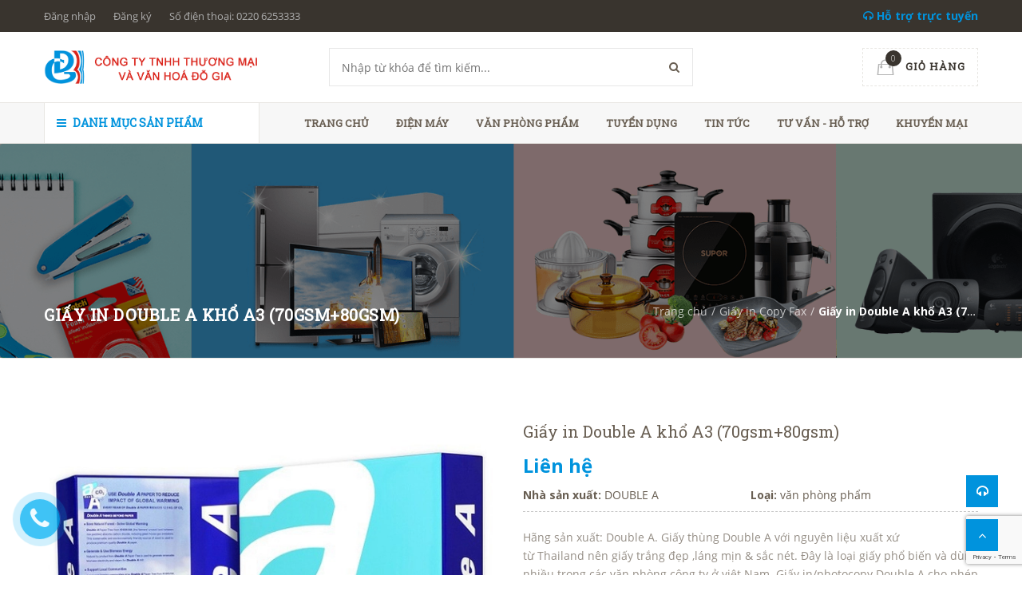

--- FILE ---
content_type: text/html; charset=utf-8
request_url: https://dogia.vn/giay-in-double-a-kho-a3-70gsm-80gsm
body_size: 18030
content:
<!doctype html>
<!--[if !IE]><!-->
<html lang="en">
	<!--<![endif]-->
	<head>   
		<meta http-equiv="Content-Type" content="text/html; charset=utf-8" />
		<meta http-equiv="X-UA-Compatible" content="IE=edge">
		<meta http-equiv="content-language" content="vi" />
		<meta name="viewport" content="width=device-width,initial-scale=1">

		<title> Giấy in Double A khổ A3 (70gsm+80gsm) </title>
		
		<meta name="description" content="H&#227;ng sản xuất: Double A. Giấy th&#249;ng Double A với nguy&#234;n liệu xuất xứ từ Thailand n&#234;n giấy trắng đẹp ,l&#225;ng mịn &amp; sắc n&#233;t. Đ&#226;y l&#224; loại giấy phổ biến v&#224; d&#249;ng nhiều trong c&#225;c văn ph&#242;ng c&#244;ng ty ở việt Nam. Giấy in/photocopy Double A cho ph&#233;p in, photocopy ra những văn bản, h&#236;nh ảnh đẹp với chất lượng tương đối ổn định. Gi&#225; ">
		
		<meta name="keywords" content="Văn phòng, Nội thất, Thời trang,Green Construction Theme, DKT, Bizweb">
		<meta name="robots" content="noodp,index,follow" />
		<meta name='revisit-after' content='1 days' />
		<meta name="language" content="vietnamese">
		
  <meta property="og:type" content="product">
  <meta property="og:title" content="Giấy in Double A khổ A3 (70gsm+80gsm)">
  
  <meta property="og:image" content="http://bizweb.dktcdn.net/thumb/grande/100/337/617/products/giay-in-double-a-a4-70gsm-plus-80gsm-jpeg.jpg?v=1547177798310">
  <meta property="og:image:secure_url" content="https://bizweb.dktcdn.net/thumb/grande/100/337/617/products/giay-in-double-a-a4-70gsm-plus-80gsm-jpeg.jpg?v=1547177798310">
  
  <meta property="og:price:amount" content="0">
  <meta property="og:price:currency" content="VND">


  <meta property="og:description" content="H&#227;ng sản xuất: Double A. Giấy th&#249;ng Double A với nguy&#234;n liệu xuất xứ từ Thailand n&#234;n giấy trắng đẹp ,l&#225;ng mịn &amp; sắc n&#233;t. Đ&#226;y l&#224; loại giấy phổ biến v&#224; d&#249;ng nhiều trong c&#225;c văn ph&#242;ng c&#244;ng ty ở việt Nam. Giấy in/photocopy Double A cho ph&#233;p in, photocopy ra những văn bản, h&#236;nh ảnh đẹp với chất lượng tương đối ổn định. Gi&#225; ">


  <meta property="og:url" content="https://dogia.vn/giay-in-double-a-kho-a3-70gsm-80gsm">
  <meta property="og:site_name" content="Công ty TNHH thương mại và văn hóa Đỗ Gia">  
		<link rel="canonical" href="https://dogia.vn/giay-in-double-a-kho-a3-70gsm-80gsm">
		<link rel="shortcut icon" href="//bizweb.dktcdn.net/100/337/617/themes/695127/assets/favicon.png?1598428586758" type="image/x-icon" />
		<script>
	var Bizweb = Bizweb || {};
	Bizweb.store = 'dogiahd.mysapo.net';
	Bizweb.id = 337617;
	Bizweb.theme = {"id":695127,"name":"Green Construction","role":"main"};
	Bizweb.template = 'product';
	if(!Bizweb.fbEventId)  Bizweb.fbEventId = 'xxxxxxxx-xxxx-4xxx-yxxx-xxxxxxxxxxxx'.replace(/[xy]/g, function (c) {
	var r = Math.random() * 16 | 0, v = c == 'x' ? r : (r & 0x3 | 0x8);
				return v.toString(16);
			});		
</script>
<script>
	(function () {
		function asyncLoad() {
			var urls = ["//static.zotabox.com/8/3/83dbc50e66a53174fe8e03f0d69e0edf/widgets.js?store=dogiahd.mysapo.net","//static.zotabox.com/8/3/83dbc50e66a53174fe8e03f0d69e0edf/widgets.js?store=dogiahd.mysapo.net","//static.zotabox.com/8/3/83dbc50e66a53174fe8e03f0d69e0edf/widgets.js?store=dogiahd.mysapo.net","https://google-shopping.sapoapps.vn/conversion-tracker/global-tag/3315.js?store=dogiahd.mysapo.net","https://google-shopping.sapoapps.vn/conversion-tracker/event-tag/3315.js?store=dogiahd.mysapo.net"];
			for (var i = 0; i < urls.length; i++) {
				var s = document.createElement('script');
				s.type = 'text/javascript';
				s.async = true;
				s.src = urls[i];
				var x = document.getElementsByTagName('script')[0];
				x.parentNode.insertBefore(s, x);
			}
		};
		window.attachEvent ? window.attachEvent('onload', asyncLoad) : window.addEventListener('load', asyncLoad, false);
	})();
</script>


<script>
	window.BizwebAnalytics = window.BizwebAnalytics || {};
	window.BizwebAnalytics.meta = window.BizwebAnalytics.meta || {};
	window.BizwebAnalytics.meta.currency = 'VND';
	window.BizwebAnalytics.tracking_url = '/s';

	var meta = {};
	
	meta.product = {"id": 13552506, "vendor": "DOUBLE A", "name": "Giấy in Double A khổ A3 (70gsm+80gsm)",
	"type": "văn phòng phẩm", "price": 0 };
	
	
	for (var attr in meta) {
	window.BizwebAnalytics.meta[attr] = meta[attr];
	}
</script>

	
		<script src="/dist/js/stats.min.js?v=96f2ff2"></script>
	











  

		<link href='https://fonts.googleapis.com/css?family=Open+Sans:400,300,600,700&subset=latin,vietnamese' rel='stylesheet' type='text/css'>
		<link href='https://fonts.googleapis.com/css?family=Roboto+Slab:400,300&subset=latin,vietnamese' rel='stylesheet' type='text/css'>

		<link href="//bizweb.dktcdn.net/100/337/617/themes/695127/assets/all_styles.css?1598428586758" rel="stylesheet" type="text/css" media="all" />
		<link href="//bizweb.dktcdn.net/100/337/617/themes/695127/assets/settings.css?1598428586758" rel="stylesheet" type="text/css" media="all" />
		<link href="//bizweb.dktcdn.net/100/337/617/themes/695127/assets/responsive.css?1598428586758" rel="stylesheet" type="text/css" media="all" />  
		<link href="//bizweb.dktcdn.net/100/337/617/themes/695127/assets/fix.scss.css?1598428586758" rel="stylesheet" type="text/css" media="all" />  
		<!--[if lt IE 9]>
<script src="//bizweb.dktcdn.net/100/337/617/themes/695127/assets/html5shiv.min.js?1598428586758"></script>
<script src="//bizweb.dktcdn.net/100/337/617/themes/695127/assets/respond.min.js?1598428586758"></script>
<![endif]-->
		<script>
			window.money_format = "{{amount_no_decimals_with_comma_separator}} VND";
			window.use_quickview_swatch = true;
			window.asset_url = "//bizweb.dktcdn.net/100/337/617/themes/695127/assets/.?1598428586758";
			window.inPageCollection = false;
			Bizweb.arrayInc = function(e, t) {
				for (var n = 0; n < e.length; n++)
					if (e[n] == t) return !0;
				return !1
			} 
			Bizweb.uniq = function(e) {
				for (var t = [], n = 0; n < e.length; n++) Bizweb.arrayInc(t, e[n]) || t.push(e[n]);
				return t
			}
		</script>
		<!-- FIRST JS -->
		<script src="//bizweb.dktcdn.net/100/337/617/themes/695127/assets/important_plugin.js?1598428586758" type="text/javascript"></script>    
		<script src="//bizweb.dktcdn.net/assets/themes_support/option-selectors.js" type="text/javascript"></script>

		

		<script src="//bizweb.dktcdn.net/100/337/617/themes/695127/assets/jquery.products.min.js?1598428586758" type="text/javascript"></script>
		
		
		<script src="//bizweb.dktcdn.net/100/337/617/themes/695127/assets/plugin_product.js?1598428586758" type="text/javascript"></script>

		<script>  
			Bizweb.Products.recordRecentlyViewed();
		</script>
		
		
		<style>#quickView .selector-wrapper {display:none}</style>
		
	</head>
	<body>	
		<div class="fullLoading" style="display:none">
			<div class="cssload-container">
				<div class="cssload-speeding-wheel"></div>
			</div>
		</div>
		<nav class="offset-menu offset-menu-left" id="offset-menu-s1">
			<div class="offset-menu-wrapper">		
				<ul class="list-unstyled mobile-menu">
					
					
					<li class="has-sub">
						<a href="/">Trang chủ</a>
						<ul class="list-unstyled" style="display:none">
							
						</ul>
					</li>
					
					
					
					<li class="has-sub">
						<a href="/dien-may">Điện máy</a>
						<ul class="list-unstyled" style="display:none">
							
							
							<li class="has-sub">
								<a href="/dien-lanh">Điện lạnh</a>
								<ul class="list-unstyled" style="display:none">
									
									<li><a href="/tu-lanh">Tủ lạnh</a></li>
									
									<li><a href="/dieu-hoa-treo-tuong">Điều hoà treo tường</a></li>
									
									<li><a href="/dieu-hoa-tu-dung">Điều hoà tủ đứng</a></li>
									
									<li><a href="/dieu-hoa-am-tran">Điều hoà âm trần</a></li>
									
									<li><a href="/may-giat-cua-tren">Máy giặt cửa trên</a></li>
									
									<li><a href="/may-giat-cua-truoc">Máy giặt cửa trước</a></li>
									
									<li><a href="/may-rua-bat">Máy rửa bát</a></li>
									
									<li><a href="/tu-dong">Tủ đông</a></li>
									
									<li><a href="/may-lam-mat">Máy làm mát</a></li>
									
								</ul>
							</li>
							
							
							
							<li class="has-sub">
								<a href="/dien-tu-am-thanh">Điện tử - Âm thanh</a>
								<ul class="list-unstyled" style="display:none">
									
									<li><a href="/tivi-sony-4k">Tivi Sony 4K</a></li>
									
									<li><a href="/tivi-samsung-uhd">Tivi Samsung UHD</a></li>
									
									<li><a href="/tivi-lg-4k-uhd">Tivi LG 4K UHD</a></li>
									
									<li><a href="/smart-tivi">Smart Tivi</a></li>
									
									<li><a href="/tivi-4k-uhd">Tivi 4K UHD</a></li>
									
									<li><a href="/qled-tivi">QLED Tivi</a></li>
									
									<li><a href="/android-tivi">Android Tivi</a></li>
									
									<li><a href="/dan-am-thanh">Dàn âm thanh</a></li>
									
									<li><a href="/ti-vi-asanzo">Ti vi Asanzo</a></li>
									
									<li><a href="/ti-vi-asiatic">Ti vi Asiatic</a></li>
									
								</ul>
							</li>
							
							
						</ul>
					</li>
					
					
					
					<li class="has-sub">
						<a href="/van-phong-pham">Văn phòng phẩm</a>
						<ul class="list-unstyled" style="display:none">
							
							
							<li><a href="/van-phong-pham">Giấy in Copy Fax</a></li>
							
							
							
							<li><a href="/bia-cac-loai">Bìa các loại</a></li>
							
							
							
							<li class="has-sub">
								<a href="/but-cac-loai">Bút các loại</a>
								<ul class="list-unstyled" style="display:none">
									
									<li><a href="/but-ky">Bút ký</a></li>
									
									<li><a href="/but-bi">Bút bi</a></li>
									
									<li><a href="/but-nuoc">Bút nước</a></li>
									
									<li><a href="/but-may">Bút máy</a></li>
									
									<li><a href="/but-dau-dong">Bút dấu dòng</a></li>
									
									<li><a href="/but-xoa">Bút xoá</a></li>
									
									<li><a href="/but-bang-trang">Bút bảng trắng</a></li>
									
									<li><a href="/but-da-kinh">Bút dạ kính</a></li>
									
									<li><a href="/but-long-dau">Bút lông dầu</a></li>
									
									<li><a href="/but-chi-1">Bút chì</a></li>
									
								</ul>
							</li>
							
							
							
							<li><a href="/phan-viet-bang">Phấn viết bảng</a></li>
							
							
							
							<li><a href="/bang-hoc-sinh">Bảng học sinh</a></li>
							
							
							
							<li><a href="/bang-van-phong">Bảng văn phòng</a></li>
							
							
							
							<li><a href="/may-tinh">Máy tính</a></li>
							
							
							
							<li><a href="/cat-bang-dinh-cac-loai">Cắt băng dính các loại</a></li>
							
							
							
							<li><a href="/muc-dau">Mực dấu</a></li>
							
							
							
							<li><a href="/ban-duc-lo">Bàn đục lỗ</a></li>
							
							
							
							<li><a href="/gia-tai-lieu">Giá tài liệu</a></li>
							
							
							
							<li><a href="/bia-la">Bìa lá</a></li>
							
							
							
							<li><a href="/ho-nuoc-keo-kho-cac-loai">Hồ nước, keo khô các loại</a></li>
							
							
							
							<li><a href="/tui-cuc">Túi cúc</a></li>
							
							
							
							<li><a href="/gia-cam-but">giá cắm bút</a></li>
							
							
							
							<li><a href="/giay-nho">Giấy nhớ</a></li>
							
							
							
							<li><a href="/dao-tro">Dao trổ</a></li>
							
							
							
							<li><a href="/keo-van-phong">Kéo văn phòng</a></li>
							
							
							
							<li><a href="/trinh-ky">Trình ký</a></li>
							
							
							
							<li><a href="/cap-hop">Cặp hộp</a></li>
							
							
							
							<li><a href="/ghim-dap">Ghim dập</a></li>
							
							
							
							<li><a href="/ban-dap-ghim">Bàn dập ghim</a></li>
							
							
							
							<li><a href="/thuoc-ke">Thước kẻ</a></li>
							
							
							
							<li><a href="/so-da">Sổ da</a></li>
							
							
							
							<li><a href="/keo">Kéo</a></li>
							
							
							
							<li><a href="/ghim-cai">Ghim cài</a></li>
							
							
							
							<li><a href="/mat-the-day-the">Mặt thẻ - Dây thẻ</a></li>
							
							
							
							<li><a href="/so-cac-loai">Sổ các loại</a></li>
							
							
							
							<li><a href="/cap-duc-lo">Cặp đục lỗ</a></li>
							
							
							
							<li><a href="/menu-chuc-danh">Menu + Chức danh</a></li>
							
							
							
							<li><a href="/ho-so-vo-ho-so-cac-loai">Hồ sơ - Vỏ hồ sơ các loại</a></li>
							
							
							
							<li><a href="/pin-cac-loai">Pin các loại</a></li>
							
							
							
							<li><a href="/kep-tai-lieu">Kẹp tài liệu</a></li>
							
							
							
							<li><a href="/bang-dinh-cac-loai">Băng dính các loại</a></li>
							
							
						</ul>
					</li>
					
					
					
					<li><a href="/tu-van-ho-tro">Tuyển dụng</a></li>
					
					
					
					<li><a href="/tin-tuc">Tin tức</a></li>
					
					
					
					<li><a href="/tu-van-ho-tro">Tư vấn - hỗ trợ</a></li>
					
					
					
					<li><a href="/san-pham-khuyen-mai">Khuyến mại</a></li>
					
					
				</ul>		
			</div>
		</nav>  
		<header id="header">
			<div class="top-header">
				<div class="container">
					<div class="header-panel-mobile clearfix">
						<a href="javascript:void(0);" id="LeftPush"><i class="fa fa-bars"></i></a>
						<a href="javascript:void(0);" class="dropDownButton" data-target="#sup-mobile"><i class="fa fa-headphones"></i></a>
						<a href="/cart" style="position:relative"><span class="cart-number">0</span><i class="fa fa-shopping-cart"></i></a>          
						<a href="javascript:void(0);" class="dropDownButton" data-target="#top-linklists-mobile"><i class="fa fa-ellipsis-v"></i></a>
						<div class="sup-mobile dropList" id="sup-mobile" style="display:none"></div>  
						<ul class="list-unstyled top-linklists-mobile dropList" id="top-linklists-mobile" style="display:none"></ul>          
					</div>
					<div class="row">
						<div class="header-panel-desktop hidden-xs hidden-sm">
							<div class="col-md-9 col-lg-10">
								<ul class="list-unstyled top-linklists ">
									
									
									
									<li><a href="/account/login">Đăng nhập</a></li>
									<li><a href="/account/register">Đăng ký</a></li>
									
									
									<li><a href="tel:0220 6253333">Số điện thoại: 0220 6253333</a></li>
								</ul>
							</div>
							<div class="col-md-3 col-lg-2 sup-online">
								<a href="#"><i class="fa fa-headphones"></i> Hỗ trợ trực tuyến</a>
								<div class="wrap-sup">
									<div class="row">
										
										<div class="col-xs-12 col-sm-6 col-md-6">
											<div class="entry-person">
												<img src="//bizweb.dktcdn.net/100/337/617/themes/695127/assets/sp1.jpg?1598428586758" class="img-avatar" alt="Hỗ trợ 1">
												<div class="info-person">
													<h5>Hỗ trợ 1</h5>
													<a href="ymsgr:SendIM?hotro1" class="yahoo chat_icon"></a><a href="skype:hotro1?chat" class="skype chat_icon"></a><a href="tel:02206258888">02206258888</a>
												</div>
											</div>
										</div>
										
										
										<div class="col-xs-12 col-sm-6 col-md-6">
											<div class="entry-person">
												<img src="//bizweb.dktcdn.net/100/337/617/themes/695127/assets/sp2.jpg?1598428586758" class="img-avatar" alt="Hỗ trợ 2">
												<div class="info-person">
													<h5>Hỗ trợ 2</h5>
													<a href="ymsgr:SendIM?hotro2" class="yahoo chat_icon"></a><a href="skype:hotro2?chat" class="skype chat_icon"></a><a href="tel:0220 6253333">0220 6253333</a>
												</div>
											</div>
										</div>
										
										
										
									</div>
								</div>
							</div>
						</div>
					</div>        
				</div>
			</div>
			<div class="mid-header">
				<div class="container">
					<div class="row">
						<div class="col-xs-12 col-md-4 col-lg-3">
							
							<div class="logo">
								Công ty TNHH thương mại và văn hóa Đỗ Gia
								<div class="wrap-logo">
									<a href="/"><img src="//bizweb.dktcdn.net/100/337/617/themes/695127/assets/logo.png?1598428586758" alt="Công ty TNHH thương mại và văn hóa Đỗ Gia" class="img-fix"></a>                
								</div>
							</div>
							
						</div>
						<div class="col-xs-12 col-md-4 col-lg-6">
							<form action="/search" method="get">
								<input type="text" class="input-control" name="query" placeholder="Nhập từ khóa để tìm kiếm...">
								<button><i class="fa fa-search"></i></button>
							</form>
						</div>
						<div class="hidden-xs hidden-sm col-md-4 col-lg-3">
							<div class="shop-cart">
								<a href="/cart" class="cart-control">
									<span class="cart-item">
										<img src="//bizweb.dktcdn.net/100/337/617/themes/695127/assets/cart.png?1598428586758" alt="Giỏ hàng" width="22" height="20">
										<span class="cart-number">0</span>
									</span><!-- .cart-item -->
									<span class="cart-price">Giỏ hàng</span>
								</a><!-- .cart-control -->
								<div class="mini-cart-content">
									<div class="has-items">
										
										<div class="clearfix">
											<span class="pull-left">Tổng:</span>
											<span class="pull-right">0₫</span>
										</div>
									</div>
									<div class="no-item" style="display:none">
										Không có sản phẩm nào trong giỏ hàng của bạn.
									</div>
								</div>
							</div>
						</div>
					</div>
				</div>
			</div>
			<div class="bottom-header">
				<div class="container">
					<div class="row">
						<div class="col-xs-12 col-sm-12 col-md-4 col-lg-3">
							<div class="main-category has-icon">
								<h2 class="hidden-xs hidden-sm hidden-md dropDownButton" data-target="#desktop-category"><i class="fa fa-bars" ></i> Danh mục sản phẩm</h2>
								<h2 class="hidden-lg"><a href="javascript:void(0);" class="dropDownButton" data-target="#mobile-category"><i class="fa fa-bars"></i> Danh mục sản phẩm</a></h2>
								<ul class="list-unstyled hidden-xs hidden-sm hidden-md desktop-category dropList" id="desktop-category" style="display:none">
									
									
									<li class="has-subcate">
										<a href="/dien-tu-am-thanh">Điện tử - Âm thanh</a>
										<div class="subcate"> 
											<div class="row">
												
												
												<div class="col-md-4">
													<h3 class="text-overflow" title="Tivi Sony 4K"><a href="/tivi-sony-4k">Tivi Sony 4K</a></h3>
													
												</div>
												
												
												
												<div class="col-md-4">
													<h3 class="text-overflow" title="Tivi Samsung UHD"><a href="/tivi-samsung-uhd">Tivi Samsung UHD</a></h3>
													
												</div>
												
												
												
												<div class="col-md-4">
													<h3 class="text-overflow" title="Tivi LG 4K UHD"><a href="/tivi-lg-4k-uhd">Tivi LG 4K UHD</a></h3>
													
												</div>
												<div class="clearfix"></div>
												
												
												<div class="col-md-4">
													<h3 class="text-overflow" title="Smart Tivi"><a href="/smart-tivi">Smart Tivi</a></h3>
													
												</div>
												
												
												
												<div class="col-md-4">
													<h3 class="text-overflow" title="Tivi 4K UHD"><a href="/tivi-4k-uhd">Tivi 4K UHD</a></h3>
													
												</div>
												
												
												
												<div class="col-md-4">
													<h3 class="text-overflow" title="QLED Tivi"><a href="/qled-tivi">QLED Tivi</a></h3>
													
												</div>
												<div class="clearfix"></div>
												
												
												<div class="col-md-4">
													<h3 class="text-overflow" title="Android Tivi"><a href="/android-tivi">Android Tivi</a></h3>
													
												</div>
												
												
												
												<div class="col-md-4">
													<h3 class="text-overflow" title="Dàn âm thanh"><a href="/dan-am-thanh">Dàn âm thanh</a></h3>
													
												</div>
												
												
												
												<div class="col-md-4">
													<h3 class="text-overflow" title="Ti vi Asanzo"><a href="/ti-vi-asanzo">Ti vi Asanzo</a></h3>
													
												</div>
												<div class="clearfix"></div>
												
												
												<div class="col-md-4">
													<h3 class="text-overflow" title="Ti vi Asiatic"><a href="/ti-vi-asiatic">Ti vi Asiatic</a></h3>
													
												</div>
												
												
											</div>
										</div>
									</li>
									
									
									
									<li class="has-subcate">
										<a href="/dien-lanh">Điện lạnh</a>
										<div class="subcate"> 
											<div class="row">
												
												
												<div class="col-md-4">
													<h3 class="text-overflow" title="Tủ lạnh"><a href="/tu-lanh">Tủ lạnh</a></h3>
													
												</div>
												
												
												
												<div class="col-md-4">
													<h3 class="text-overflow" title="Điều hoà treo tường"><a href="/dieu-hoa-treo-tuong">Điều hoà treo tường</a></h3>
													
												</div>
												
												
												
												<div class="col-md-4">
													<h3 class="text-overflow" title="Điều hoà tủ đứng"><a href="/dieu-hoa-tu-dung">Điều hoà tủ đứng</a></h3>
													
												</div>
												<div class="clearfix"></div>
												
												
												<div class="col-md-4">
													<h3 class="text-overflow" title="Điều hoà âm trần"><a href="/dieu-hoa-am-tran">Điều hoà âm trần</a></h3>
													
												</div>
												
												
												
												<div class="col-md-4">
													<h3 class="text-overflow" title="Máy giặt cửa trên"><a href="/may-giat-cua-tren">Máy giặt cửa trên</a></h3>
													
												</div>
												
												
												
												<div class="col-md-4">
													<h3 class="text-overflow" title="Máy giặt cửa trước"><a href="/may-giat-cua-truoc">Máy giặt cửa trước</a></h3>
													
												</div>
												<div class="clearfix"></div>
												
												
												<div class="col-md-4">
													<h3 class="text-overflow" title="Máy rửa bát"><a href="/may-rua-bat">Máy rửa bát</a></h3>
													
												</div>
												
												
												
												<div class="col-md-4">
													<h3 class="text-overflow" title="Tủ đông"><a href="/tu-dong">Tủ đông</a></h3>
													
												</div>
												
												
												
												<div class="col-md-4">
													<h3 class="text-overflow" title="Máy làm mát"><a href="/may-lam-mat">Máy làm mát</a></h3>
													
												</div>
												<div class="clearfix"></div>
												
											</div>
										</div>
									</li>
									
									
									
									<li class="has-subcate">
										<a href="/do-gia-dung-nha-bep">Đồ gia dụng - nhà bếp</a>
										<div class="subcate"> 
											<div class="row">
												
												
												<div class="col-md-4">
													<h3 class="text-overflow" title="Bình tắm nóng lạnh"><a href="/binh-tam-nong-lanh">Bình tắm nóng lạnh</a></h3>
													
												</div>
												
												
												
												<div class="col-md-4">
													<h3 class="text-overflow" title="Đèn sưởi"><a href="/den-suoi">Đèn sưởi</a></h3>
													
												</div>
												
												
												
												<div class="col-md-4">
													<h3 class="text-overflow" title="Quạt sưởi"><a href="/quat-suoi">Quạt sưởi</a></h3>
													
												</div>
												<div class="clearfix"></div>
												
												
												<div class="col-md-4">
													<h3 class="text-overflow" title="Nồi cơm điện"><a href="/noi-com-dien">Nồi cơm điện</a></h3>
													
												</div>
												
												
												
												<div class="col-md-4">
													<h3 class="text-overflow" title="Bếp từ, hồng ngoại"><a href="/bep-tu-hong-ngoai">Bếp từ, hồng ngoại</a></h3>
													
												</div>
												
												
												
												<div class="col-md-4">
													<h3 class="text-overflow" title="Lò vi sóng"><a href="/lo-vi-song">Lò vi sóng</a></h3>
													
												</div>
												<div class="clearfix"></div>
												
												
												<div class="col-md-4">
													<h3 class="text-overflow" title="Lò nướng"><a href="/lo-nuong">Lò nướng</a></h3>
													
												</div>
												
												
												
												<div class="col-md-4">
													<h3 class="text-overflow" title="Máy xay ép"><a href="/may-xay-ep">Máy xay ép</a></h3>
													
												</div>
												
												
												
												<div class="col-md-4">
													<h3 class="text-overflow" title="Ấm siêu tốc"><a href="/am-sieu-toc">Ấm siêu tốc</a></h3>
													
												</div>
												<div class="clearfix"></div>
												
												
												<div class="col-md-4">
													<h3 class="text-overflow" title="Bộ nồi chảo"><a href="/bo-noi-chao">Bộ nồi chảo</a></h3>
													
												</div>
												
												
												
												<div class="col-md-4">
													<h3 class="text-overflow" title="Máy rửa chén"><a href="/may-rua-chen">Máy rửa chén</a></h3>
													
												</div>
												
												
												
												<div class="col-md-4">
													<h3 class="text-overflow" title="Bình giữ nhiệt"><a href="/binh-giu-nhiet">Bình giữ nhiệt</a></h3>
													
												</div>
												<div class="clearfix"></div>
												
												
												<div class="col-md-4">
													<h3 class="text-overflow" title="Máy lọc nước"><a href="/may-loc-nuoc">Máy lọc nước</a></h3>
													
												</div>
												
												
												
												<div class="col-md-4">
													<h3 class="text-overflow" title="Máy lọc nước"><a href="/may-loc-nuoc-1">Máy lọc nước</a></h3>
													
												</div>
												
												
											</div>
										</div>
									</li>
									
									
									
									<li class="has-subcate">
										<a href="/van-phong-pham">Văn phòng phẩm</a>
										<div class="subcate"> 
											<div class="row">
												
												
												<div class="col-md-4">
													<h3 class="text-overflow" title="Giấy in Copy Fax"><a href="/van-phong-pham">Giấy in Copy Fax</a></h3>
													
												</div>
												
												
												
												<div class="col-md-4">
													<h3 class="text-overflow" title="Bìa các loại"><a href="/bia-cac-loai">Bìa các loại</a></h3>
													
												</div>
												
												
												
												<div class="col-md-4">
													<h3 class="text-overflow" title="Bút các loại"><a href="/but-cac-loai">Bút các loại</a></h3>
													
													<ul class="list-unstyled">
														
														<li><a href="/but-ky">Bút ký</a></li>
														
														<li><a href="/but-bi">Bút bi</a></li>
														
														<li><a href="/but-nuoc">Bút nước</a></li>
														
														<li><a href="/but-may">Bút máy</a></li>
														
														<li><a href="/but-dau-dong">Bút dấu dòng</a></li>
														
														<li><a href="/but-xoa">Bút xoá</a></li>
														
														<li><a href="/but-bang-trang">Bút bảng trắng</a></li>
														
														<li><a href="/but-da-kinh">Bút dạ kính</a></li>
														
														<li><a href="/but-long-dau">Bút lông dầu</a></li>
														
														<li><a href="/but-chi-1">Bút chì</a></li>
														
													</ul>
													
												</div>
												<div class="clearfix"></div>
												
												
												<div class="col-md-4">
													<h3 class="text-overflow" title="Phấn viết bảng"><a href="/phan-viet-bang">Phấn viết bảng</a></h3>
													
												</div>
												
												
												
												<div class="col-md-4">
													<h3 class="text-overflow" title="Bảng học sinh"><a href="/bang-hoc-sinh">Bảng học sinh</a></h3>
													
												</div>
												
												
												
												<div class="col-md-4">
													<h3 class="text-overflow" title="Bảng văn phòng"><a href="/bang-van-phong">Bảng văn phòng</a></h3>
													
												</div>
												<div class="clearfix"></div>
												
												
												<div class="col-md-4">
													<h3 class="text-overflow" title="Máy tính"><a href="/may-tinh">Máy tính</a></h3>
													
												</div>
												
												
												
												<div class="col-md-4">
													<h3 class="text-overflow" title="Cắt băng dính các loại"><a href="/cat-bang-dinh-cac-loai">Cắt băng dính các loại</a></h3>
													
												</div>
												
												
												
												<div class="col-md-4">
													<h3 class="text-overflow" title="Mực dấu"><a href="/muc-dau">Mực dấu</a></h3>
													
												</div>
												<div class="clearfix"></div>
												
												
												<div class="col-md-4">
													<h3 class="text-overflow" title="Bàn đục lỗ"><a href="/ban-duc-lo">Bàn đục lỗ</a></h3>
													
												</div>
												
												
												
												<div class="col-md-4">
													<h3 class="text-overflow" title="Giá tài liệu"><a href="/gia-tai-lieu">Giá tài liệu</a></h3>
													
												</div>
												
												
												
												<div class="col-md-4">
													<h3 class="text-overflow" title="Bìa lá"><a href="/bia-la">Bìa lá</a></h3>
													
												</div>
												<div class="clearfix"></div>
												
												
												<div class="col-md-4">
													<h3 class="text-overflow" title="Hồ nước, keo khô các loại"><a href="/ho-nuoc-keo-kho-cac-loai">Hồ nước, keo khô các loại</a></h3>
													
												</div>
												
												
												
												<div class="col-md-4">
													<h3 class="text-overflow" title="Túi cúc"><a href="/tui-cuc">Túi cúc</a></h3>
													
												</div>
												
												
												
												<div class="col-md-4">
													<h3 class="text-overflow" title="giá cắm bút"><a href="/gia-cam-but">giá cắm bút</a></h3>
													
												</div>
												<div class="clearfix"></div>
												
												
												<div class="col-md-4">
													<h3 class="text-overflow" title="Giấy nhớ"><a href="/giay-nho">Giấy nhớ</a></h3>
													
												</div>
												
												
												
												<div class="col-md-4">
													<h3 class="text-overflow" title="Dao trổ"><a href="/dao-tro">Dao trổ</a></h3>
													
												</div>
												
												
												
												<div class="col-md-4">
													<h3 class="text-overflow" title="Kéo văn phòng"><a href="/keo-van-phong">Kéo văn phòng</a></h3>
													
												</div>
												<div class="clearfix"></div>
												
												
												<div class="col-md-4">
													<h3 class="text-overflow" title="Trình ký"><a href="/trinh-ky">Trình ký</a></h3>
													
												</div>
												
												
												
												<div class="col-md-4">
													<h3 class="text-overflow" title="Cặp hộp"><a href="/cap-hop">Cặp hộp</a></h3>
													
												</div>
												
												
												
												<div class="col-md-4">
													<h3 class="text-overflow" title="Ghim dập"><a href="/ghim-dap">Ghim dập</a></h3>
													
												</div>
												<div class="clearfix"></div>
												
												
												<div class="col-md-4">
													<h3 class="text-overflow" title="Bàn dập ghim"><a href="/ban-dap-ghim">Bàn dập ghim</a></h3>
													
												</div>
												
												
												
												<div class="col-md-4">
													<h3 class="text-overflow" title="Thước kẻ"><a href="/thuoc-ke">Thước kẻ</a></h3>
													
												</div>
												
												
												
												<div class="col-md-4">
													<h3 class="text-overflow" title="Sổ da"><a href="/so-da">Sổ da</a></h3>
													
												</div>
												<div class="clearfix"></div>
												
												
												<div class="col-md-4">
													<h3 class="text-overflow" title="Kéo"><a href="/keo">Kéo</a></h3>
													
												</div>
												
												
												
												<div class="col-md-4">
													<h3 class="text-overflow" title="Ghim cài"><a href="/ghim-cai">Ghim cài</a></h3>
													
												</div>
												
												
												
												<div class="col-md-4">
													<h3 class="text-overflow" title="Mặt thẻ - Dây thẻ"><a href="/mat-the-day-the">Mặt thẻ - Dây thẻ</a></h3>
													
												</div>
												<div class="clearfix"></div>
												
												
												<div class="col-md-4">
													<h3 class="text-overflow" title="Sổ các loại"><a href="/so-cac-loai">Sổ các loại</a></h3>
													
												</div>
												
												
												
												<div class="col-md-4">
													<h3 class="text-overflow" title="Cặp đục lỗ"><a href="/cap-duc-lo">Cặp đục lỗ</a></h3>
													
												</div>
												
												
												
												<div class="col-md-4">
													<h3 class="text-overflow" title="Menu + Chức danh"><a href="/menu-chuc-danh">Menu + Chức danh</a></h3>
													
												</div>
												<div class="clearfix"></div>
												
												
												<div class="col-md-4">
													<h3 class="text-overflow" title="Hồ sơ - Vỏ hồ sơ các loại"><a href="/ho-so-vo-ho-so-cac-loai">Hồ sơ - Vỏ hồ sơ các loại</a></h3>
													
												</div>
												
												
												
												<div class="col-md-4">
													<h3 class="text-overflow" title="Pin các loại"><a href="/pin-cac-loai">Pin các loại</a></h3>
													
												</div>
												
												
												
												<div class="col-md-4">
													<h3 class="text-overflow" title="Kẹp tài liệu"><a href="/kep-tai-lieu">Kẹp tài liệu</a></h3>
													
												</div>
												<div class="clearfix"></div>
												
												
												<div class="col-md-4">
													<h3 class="text-overflow" title="Băng dính các loại"><a href="/bang-dinh-cac-loai">Băng dính các loại</a></h3>
													
												</div>
												
												
											</div>
										</div>
									</li>
									
									
									
									<li><a href="/tap-hoa-pham">Tạp hóa phẩm</a></li>
									
									
								</ul>
								<ul class="list-unstyled hidden-lg mobile-menu mobile-category dropList" id="mobile-category" style="display:none">
									
									
									<li>
										<a href="/dien-tu-am-thanh">Điện tử - Âm thanh</a>
										<ul class="list-unstyled" style="display:none">
											
											
											<li>
												<a href="/tivi-sony-4k">Tivi Sony 4K</a>
											</li>
											
											
											
											<li>
												<a href="/tivi-samsung-uhd">Tivi Samsung UHD</a>
											</li>
											
											
											
											<li>
												<a href="/tivi-lg-4k-uhd">Tivi LG 4K UHD</a>
											</li>
											
											
											
											<li>
												<a href="/smart-tivi">Smart Tivi</a>
											</li>
											
											
											
											<li>
												<a href="/tivi-4k-uhd">Tivi 4K UHD</a>
											</li>
											
											
											
											<li>
												<a href="/qled-tivi">QLED Tivi</a>
											</li>
											
											
											
											<li>
												<a href="/android-tivi">Android Tivi</a>
											</li>
											
											
											
											<li>
												<a href="/dan-am-thanh">Dàn âm thanh</a>
											</li>
											
											
											
											<li>
												<a href="/ti-vi-asanzo">Ti vi Asanzo</a>
											</li>
											
											
											
											<li>
												<a href="/ti-vi-asiatic">Ti vi Asiatic</a>
											</li>
											
											
										</ul>
									</li>
									                  
									
									
									<li>
										<a href="/dien-lanh">Điện lạnh</a>
										<ul class="list-unstyled" style="display:none">
											
											
											<li>
												<a href="/tu-lanh">Tủ lạnh</a>
											</li>
											
											
											
											<li>
												<a href="/dieu-hoa-treo-tuong">Điều hoà treo tường</a>
											</li>
											
											
											
											<li>
												<a href="/dieu-hoa-tu-dung">Điều hoà tủ đứng</a>
											</li>
											
											
											
											<li>
												<a href="/dieu-hoa-am-tran">Điều hoà âm trần</a>
											</li>
											
											
											
											<li>
												<a href="/may-giat-cua-tren">Máy giặt cửa trên</a>
											</li>
											
											
											
											<li>
												<a href="/may-giat-cua-truoc">Máy giặt cửa trước</a>
											</li>
											
											
											
											<li>
												<a href="/may-rua-bat">Máy rửa bát</a>
											</li>
											
											
											
											<li>
												<a href="/tu-dong">Tủ đông</a>
											</li>
											
											
											
											<li>
												<a href="/may-lam-mat">Máy làm mát</a>
											</li>
											
											
										</ul>
									</li>
									                  
									
									
									<li>
										<a href="/do-gia-dung-nha-bep">Đồ gia dụng - nhà bếp</a>
										<ul class="list-unstyled" style="display:none">
											
											
											<li>
												<a href="/binh-tam-nong-lanh">Bình tắm nóng lạnh</a>
											</li>
											
											
											
											<li>
												<a href="/den-suoi">Đèn sưởi</a>
											</li>
											
											
											
											<li>
												<a href="/quat-suoi">Quạt sưởi</a>
											</li>
											
											
											
											<li>
												<a href="/noi-com-dien">Nồi cơm điện</a>
											</li>
											
											
											
											<li>
												<a href="/bep-tu-hong-ngoai">Bếp từ, hồng ngoại</a>
											</li>
											
											
											
											<li>
												<a href="/lo-vi-song">Lò vi sóng</a>
											</li>
											
											
											
											<li>
												<a href="/lo-nuong">Lò nướng</a>
											</li>
											
											
											
											<li>
												<a href="/may-xay-ep">Máy xay ép</a>
											</li>
											
											
											
											<li>
												<a href="/am-sieu-toc">Ấm siêu tốc</a>
											</li>
											
											
											
											<li>
												<a href="/bo-noi-chao">Bộ nồi chảo</a>
											</li>
											
											
											
											<li>
												<a href="/may-rua-chen">Máy rửa chén</a>
											</li>
											
											
											
											<li>
												<a href="/binh-giu-nhiet">Bình giữ nhiệt</a>
											</li>
											
											
											
											<li>
												<a href="/may-loc-nuoc">Máy lọc nước</a>
											</li>
											
											
											
											<li>
												<a href="/may-loc-nuoc-1">Máy lọc nước</a>
											</li>
											
											
										</ul>
									</li>
									                  
									
									
									<li>
										<a href="/van-phong-pham">Văn phòng phẩm</a>
										<ul class="list-unstyled" style="display:none">
											
											
											<li>
												<a href="/van-phong-pham">Giấy in Copy Fax</a>
											</li>
											
											
											
											<li>
												<a href="/bia-cac-loai">Bìa các loại</a>
											</li>
											
											
											
											<li>
												<a href="/but-cac-loai">Bút các loại</a>
												<ul class="list-unstyled" style="display:none">
													
													<li><a href="/but-ky">Bút ký</a></li>
													
													<li><a href="/but-bi">Bút bi</a></li>
													
													<li><a href="/but-nuoc">Bút nước</a></li>
													
													<li><a href="/but-may">Bút máy</a></li>
													
													<li><a href="/but-dau-dong">Bút dấu dòng</a></li>
													
													<li><a href="/but-xoa">Bút xoá</a></li>
													
													<li><a href="/but-bang-trang">Bút bảng trắng</a></li>
													
													<li><a href="/but-da-kinh">Bút dạ kính</a></li>
													
													<li><a href="/but-long-dau">Bút lông dầu</a></li>
													
													<li><a href="/but-chi-1">Bút chì</a></li>
													                            
												</ul>
											</li>
											
											
											
											<li>
												<a href="/phan-viet-bang">Phấn viết bảng</a>
											</li>
											
											
											
											<li>
												<a href="/bang-hoc-sinh">Bảng học sinh</a>
											</li>
											
											
											
											<li>
												<a href="/bang-van-phong">Bảng văn phòng</a>
											</li>
											
											
											
											<li>
												<a href="/may-tinh">Máy tính</a>
											</li>
											
											
											
											<li>
												<a href="/cat-bang-dinh-cac-loai">Cắt băng dính các loại</a>
											</li>
											
											
											
											<li>
												<a href="/muc-dau">Mực dấu</a>
											</li>
											
											
											
											<li>
												<a href="/ban-duc-lo">Bàn đục lỗ</a>
											</li>
											
											
											
											<li>
												<a href="/gia-tai-lieu">Giá tài liệu</a>
											</li>
											
											
											
											<li>
												<a href="/bia-la">Bìa lá</a>
											</li>
											
											
											
											<li>
												<a href="/ho-nuoc-keo-kho-cac-loai">Hồ nước, keo khô các loại</a>
											</li>
											
											
											
											<li>
												<a href="/tui-cuc">Túi cúc</a>
											</li>
											
											
											
											<li>
												<a href="/gia-cam-but">giá cắm bút</a>
											</li>
											
											
											
											<li>
												<a href="/giay-nho">Giấy nhớ</a>
											</li>
											
											
											
											<li>
												<a href="/dao-tro">Dao trổ</a>
											</li>
											
											
											
											<li>
												<a href="/keo-van-phong">Kéo văn phòng</a>
											</li>
											
											
											
											<li>
												<a href="/trinh-ky">Trình ký</a>
											</li>
											
											
											
											<li>
												<a href="/cap-hop">Cặp hộp</a>
											</li>
											
											
											
											<li>
												<a href="/ghim-dap">Ghim dập</a>
											</li>
											
											
											
											<li>
												<a href="/ban-dap-ghim">Bàn dập ghim</a>
											</li>
											
											
											
											<li>
												<a href="/thuoc-ke">Thước kẻ</a>
											</li>
											
											
											
											<li>
												<a href="/so-da">Sổ da</a>
											</li>
											
											
											
											<li>
												<a href="/keo">Kéo</a>
											</li>
											
											
											
											<li>
												<a href="/ghim-cai">Ghim cài</a>
											</li>
											
											
											
											<li>
												<a href="/mat-the-day-the">Mặt thẻ - Dây thẻ</a>
											</li>
											
											
											
											<li>
												<a href="/so-cac-loai">Sổ các loại</a>
											</li>
											
											
											
											<li>
												<a href="/cap-duc-lo">Cặp đục lỗ</a>
											</li>
											
											
											
											<li>
												<a href="/menu-chuc-danh">Menu + Chức danh</a>
											</li>
											
											
											
											<li>
												<a href="/ho-so-vo-ho-so-cac-loai">Hồ sơ - Vỏ hồ sơ các loại</a>
											</li>
											
											
											
											<li>
												<a href="/pin-cac-loai">Pin các loại</a>
											</li>
											
											
											
											<li>
												<a href="/kep-tai-lieu">Kẹp tài liệu</a>
											</li>
											
											
											
											<li>
												<a href="/bang-dinh-cac-loai">Băng dính các loại</a>
											</li>
											
											
										</ul>
									</li>
									                  
									
									
									<li><a href="/tap-hoa-pham">Tạp hóa phẩm</a></li>
									                  
									
								</ul>
							</div>
						</div>
						<div class="hidden-xs hidden-sm col-md-8 col-lg-9">
							<ul class="list-unstyled main-nav">
								
								
								
								
								
								
								<li class="  has-sub">
									<a href="/">Trang chủ</a>
									
									<ul class="list-unstyled level1">
										
									</ul>
									
								</li>
								
								
								
								
								<li class="  has-sub">
									<a href="/dien-may">Điện máy</a>
									
									<ul class="list-unstyled level1">
										
										
										<li class="has-sub">
											<a href="/dien-lanh">Điện lạnh</a> <i class="fa fa-angle-right"></i>
											<ul class="list-unstyled level2">
												                        
												<li><a href="/tu-lanh">Tủ lạnh</a></li>                      
												                        
												<li><a href="/dieu-hoa-treo-tuong">Điều hoà treo tường</a></li>                      
												                        
												<li><a href="/dieu-hoa-tu-dung">Điều hoà tủ đứng</a></li>                      
												                        
												<li><a href="/dieu-hoa-am-tran">Điều hoà âm trần</a></li>                      
												                        
												<li><a href="/may-giat-cua-tren">Máy giặt cửa trên</a></li>                      
												                        
												<li><a href="/may-giat-cua-truoc">Máy giặt cửa trước</a></li>                      
												                        
												<li><a href="/may-rua-bat">Máy rửa bát</a></li>                      
												                        
												<li><a href="/tu-dong">Tủ đông</a></li>                      
												                        
												<li><a href="/may-lam-mat">Máy làm mát</a></li>                      
												
											</ul>
										</li>
										
										
										
										<li class="has-sub">
											<a href="/dien-tu-am-thanh">Điện tử - Âm thanh</a> <i class="fa fa-angle-right"></i>
											<ul class="list-unstyled level2">
												                        
												<li><a href="/tivi-sony-4k">Tivi Sony 4K</a></li>                      
												                        
												<li><a href="/tivi-samsung-uhd">Tivi Samsung UHD</a></li>                      
												                        
												<li><a href="/tivi-lg-4k-uhd">Tivi LG 4K UHD</a></li>                      
												                        
												<li><a href="/smart-tivi">Smart Tivi</a></li>                      
												                        
												<li><a href="/tivi-4k-uhd">Tivi 4K UHD</a></li>                      
												                        
												<li><a href="/qled-tivi">QLED Tivi</a></li>                      
												                        
												<li><a href="/android-tivi">Android Tivi</a></li>                      
												                        
												<li><a href="/dan-am-thanh">Dàn âm thanh</a></li>                      
												                        
												<li><a href="/ti-vi-asanzo">Ti vi Asanzo</a></li>                      
												                        
												<li><a href="/ti-vi-asiatic">Ti vi Asiatic</a></li>                      
												
											</ul>
										</li>
										
										
									</ul>
									
								</li>
								
								
								
								
								<li class="  has-sub">
									<a href="/van-phong-pham">Văn phòng phẩm</a>
									
									<ul class="list-unstyled level1">
										
										
										<li><a href="/van-phong-pham">Giấy in Copy Fax</a></li>
										
										
										
										<li><a href="/bia-cac-loai">Bìa các loại</a></li>
										
										
										
										<li class="has-sub">
											<a href="/but-cac-loai">Bút các loại</a> <i class="fa fa-angle-right"></i>
											<ul class="list-unstyled level2">
												                        
												<li><a href="/but-ky">Bút ký</a></li>                      
												                        
												<li><a href="/but-bi">Bút bi</a></li>                      
												                        
												<li><a href="/but-nuoc">Bút nước</a></li>                      
												                        
												<li><a href="/but-may">Bút máy</a></li>                      
												                        
												<li><a href="/but-dau-dong">Bút dấu dòng</a></li>                      
												                        
												<li><a href="/but-xoa">Bút xoá</a></li>                      
												                        
												<li><a href="/but-bang-trang">Bút bảng trắng</a></li>                      
												                        
												<li><a href="/but-da-kinh">Bút dạ kính</a></li>                      
												                        
												<li><a href="/but-long-dau">Bút lông dầu</a></li>                      
												                        
												<li><a href="/but-chi-1">Bút chì</a></li>                      
												
											</ul>
										</li>
										
										
										
										<li><a href="/phan-viet-bang">Phấn viết bảng</a></li>
										
										
										
										<li><a href="/bang-hoc-sinh">Bảng học sinh</a></li>
										
										
										
										<li><a href="/bang-van-phong">Bảng văn phòng</a></li>
										
										
										
										<li><a href="/may-tinh">Máy tính</a></li>
										
										
										
										<li><a href="/cat-bang-dinh-cac-loai">Cắt băng dính các loại</a></li>
										
										
										
										<li><a href="/muc-dau">Mực dấu</a></li>
										
										
										
										<li><a href="/ban-duc-lo">Bàn đục lỗ</a></li>
										
										
										
										<li><a href="/gia-tai-lieu">Giá tài liệu</a></li>
										
										
										
										<li><a href="/bia-la">Bìa lá</a></li>
										
										
										
										<li><a href="/ho-nuoc-keo-kho-cac-loai">Hồ nước, keo khô các loại</a></li>
										
										
										
										<li><a href="/tui-cuc">Túi cúc</a></li>
										
										
										
										<li><a href="/gia-cam-but">giá cắm bút</a></li>
										
										
										
										<li><a href="/giay-nho">Giấy nhớ</a></li>
										
										
										
										<li><a href="/dao-tro">Dao trổ</a></li>
										
										
										
										<li><a href="/keo-van-phong">Kéo văn phòng</a></li>
										
										
										
										<li><a href="/trinh-ky">Trình ký</a></li>
										
										
										
										<li><a href="/cap-hop">Cặp hộp</a></li>
										
										
										
										<li><a href="/ghim-dap">Ghim dập</a></li>
										
										
										
										<li><a href="/ban-dap-ghim">Bàn dập ghim</a></li>
										
										
										
										<li><a href="/thuoc-ke">Thước kẻ</a></li>
										
										
										
										<li><a href="/so-da">Sổ da</a></li>
										
										
										
										<li><a href="/keo">Kéo</a></li>
										
										
										
										<li><a href="/ghim-cai">Ghim cài</a></li>
										
										
										
										<li><a href="/mat-the-day-the">Mặt thẻ - Dây thẻ</a></li>
										
										
										
										<li><a href="/so-cac-loai">Sổ các loại</a></li>
										
										
										
										<li><a href="/cap-duc-lo">Cặp đục lỗ</a></li>
										
										
										
										<li><a href="/menu-chuc-danh">Menu + Chức danh</a></li>
										
										
										
										<li><a href="/ho-so-vo-ho-so-cac-loai">Hồ sơ - Vỏ hồ sơ các loại</a></li>
										
										
										
										<li><a href="/pin-cac-loai">Pin các loại</a></li>
										
										
										
										<li><a href="/kep-tai-lieu">Kẹp tài liệu</a></li>
										
										
										
										<li><a href="/bang-dinh-cac-loai">Băng dính các loại</a></li>
										
										
									</ul>
									
								</li>
								
								
								
								
								<li class=" "><a href="/tu-van-ho-tro">Tuyển dụng</a></li>
								
								
								
								
								<li class=" "><a href="/tin-tuc">Tin tức</a></li>
								
								
								
								
								<li class=" "><a href="/tu-van-ho-tro">Tư vấn - hỗ trợ</a></li>
								
								
								
								
								<li class=" last"><a href="/san-pham-khuyen-mai">Khuyến mại</a></li>
								
								
							</ul>
						</div>
					</div>
				</div>
			</div>    
		</header>
		

	

<div class="breadcrumb">
	<div class="container">
	  
	  <h1 class="page-title">Giấy in Double A khổ A3 (70gsm+80gsm)</h1>
	  
	  <div class="c-bread">
		  <ul class="list-unstyled" itemscope itemtype="http://schema.org/BreadcrumbList">
			<li itemprop="itemListElement" itemscope itemtype="http://schema.org/ListItem">
				<a href="/" itemprop="item"><span itemprop="name">Trang chủ</span></a>
				<meta itemprop="position" content="1" />
			  </li>
			<li class="divide">/</li>
					
			<li itemprop="itemListElement" itemscope itemtype="http://schema.org/ListItem">
				<a href="/van-phong-pham" itemprop="item"><span itemprop="name">Giấy in Copy Fax</span></a>
				<meta itemprop="position" content="2" />
			  </li>
			<li class="divide">/</li>
			<li class="current" itemprop="itemListElement" itemscope itemtype="http://schema.org/ListItem">
				<span itemprop="item"><b itemprop="name" title="Giấy in Double A khổ A3 (70gsm+80gsm)">Giấy in Double A khổ A3 (70gsm+80gsm)</b></span>
				<meta itemprop="position" content="3" />
			  </li>
			
		  </ul>
	  </div>
	</div>
</div>













<section class="page product-single">
	<div itemscope itemtype="http://schema.org/Product">
		<meta itemprop="url" content="//dogia.vn">
		<meta itemprop="image" content="//bizweb.dktcdn.net/thumb/grande/100/337/617/products/giay-in-double-a-a4-70gsm-plus-80gsm-jpeg.jpg?v=1547177798310">
		<div itemprop="offers" itemscope itemtype="http://schema.org/Offer">   
			<meta itemprop="priceCurrency" content="VND">
			<meta itemprop="price" content="0">
			
			<link itemprop="availability" href="http://schema.org/InStock" />
			
		</div>
		<div class="container">

			<div class="row">
				<div class="col-xs-12 col-sm-12 col-md-6 col-lg-6">
					<div class="product-image">
						<div class="featured-image">
							
							<a href="//bizweb.dktcdn.net/100/337/617/products/giay-in-double-a-a4-70gsm-plus-80gsm-jpeg.jpg?v=1547177798310">
								
								<img src="//bizweb.dktcdn.net/thumb/grande/100/337/617/products/giay-in-double-a-a4-70gsm-plus-80gsm-jpeg.jpg?v=1547177798310" id="product-featured-image" data-zoom-image="//bizweb.dktcdn.net/100/337/617/products/giay-in-double-a-a4-70gsm-plus-80gsm-jpeg.jpg?v=1547177798310" class="img-fix" alt="Giấy in Double A khổ A3 (70gsm+80gsm)">
								                
							</a>  
						</div>
						
						<div class="thumbnail-images" id="thumbmail-images">
							
							<div class="thumb-img">
								<a href="javascript:void(0);" data-image="//bizweb.dktcdn.net/thumb/grande/100/337/617/products/giay-in-double-a-a4-70gsm-plus-80gsm-jpeg.jpg?v=1547177798310" data-zoom-image="//bizweb.dktcdn.net/100/337/617/products/giay-in-double-a-a4-70gsm-plus-80gsm-jpeg.jpg?v=1547177798310">
									<img src="//bizweb.dktcdn.net/thumb/medium/100/337/617/products/giay-in-double-a-a4-70gsm-plus-80gsm-jpeg.jpg?v=1547177798310" class="img-fix" alt="">
								</a>
							</div>
							
						</div>
						
					</div>          
				</div>
				<div class="col-xs-12 col-sm-12 col-md-6 col-lg-6">
					<h2 class="product-name" itemprop="name">Giấy in Double A khổ A3 (70gsm+80gsm)</h2>  
					<p class="product-price">
						
						<span><b>Liên hệ</b></span>
						
						<del></del>
					</p>
					<div class="clearfix">
						
						<p class="product-vendor"><b>Nhà sản xuất:</b> DOUBLE A</p>
						
						
						<p class="product-type"><b>Loại:</b> văn phòng phẩm</p>
									
						<p class="product-sku" style="display:none"><b>SKU:</b> </p>	 
						<p class="product-barcode" style="display:none"><b>Mã SP:</b> </p>
					</div>
					<div class="short-desc" itemprop="description">
						
Hãng sản xuất:&nbsp;Double A.
Giấy thùng&nbsp;Double A&nbsp;với nguyên liệu xuất xứ từ&nbsp;Thailand&nbsp;nên giấy trắng&nbsp;đẹp ,láng&nbsp;mịn &amp; sắc nét. Đây là loại giấy phổ biến và dùng nhiều trong các văn phòng công ty ở việt Nam.
Giấy in/photocopy&nbsp;Double A&nbsp;cho phép in, photocopy ra những văn bản, hình ảnh đẹp với chất lượng tương đối ổn định.
Giá giấy&nbsp;Double A&nbsp;là loại giấy tầm cao...
					</div>     

					<form action="/cart/add" method="post" enctype="multipart/form-data" class="product-form product-actions">              
						
						<input type="hidden" name="variantId" value="22608575" />                
						
						<div class="group">
							<input type="number" name="quantity" min="1" value="1" class="input-control quantity disabled">
							
							<a href="javascript:void(0);"  class="contactWithShop product-contactWithShop type_2 button" data-code="Giấy in Double A khổ A3 (70gsm+80gsm)"> Đặt hàng</a>
							<button class="button type_2 product-add-to-cart" style="display:none">Cho vào giỏ hàng</button>

							

						</div>
					</form>
					
					<div class="product-meta">           

						<div class="social-sharing">
							<h3 class="widget-title">Chia sẻ:</h3>
							<ul class="list-unstyled social-icon">
								<li><a href="https://www.facebook.com/sharer/sharer.php?u=http%3A//dogia.vn" class="facebook" target="_blank"><i class="fa fa-facebook"></i></a></li>
								<li><a href="https://twitter.com/home?status=http%3A//dogia.vn" class="twitter" target="_blank"><i class="fa fa-twitter"></i></a></li>
								<li><a href="https://pinterest.com/pin/create/button/?url=//bizweb.dktcdn.net/thumb/grande/100/337/617/products/giay-in-double-a-a4-70gsm-plus-80gsm-jpeg.jpg?v=1547177798310&media=http%3A//dogia.vn&description=Giấy in Double A khổ A3 (70gsm+80gsm)" class="pinterest" target="_blank"><i class="fa fa-pinterest"></i></a></li>
								<li><a href="https://plus.google.com/share?url=http%3A//dogia.vn" class="google" target="_blank"><i class="fa fa-google-plus"></i></a></li>

							</ul>
						</div>
					</div>
					
					<div class="product-seller row">
						
						<div class="col-xs-12 col-sm-6 pd7">
							<div class="seller clearfix">
								<a href="tel:02206258888">
									<img class="img-ava" src="//bizweb.dktcdn.net/100/337/617/themes/695127/assets/seller1.jpg?1598428586758" width="50px">
									<span class="info-seller">
										Kinh doanh 1 <br>
										02206258888						  
									</span>
								</a>
							</div>
						</div>
						
						
						<div class="col-xs-12 col-sm-6 pd7">
							<div class="seller clearfix">
								<a href="tel:0220 6253333">
									<img class="img-ava" src="//bizweb.dktcdn.net/100/337/617/themes/695127/assets/seller2.jpg?1598428586758" width="50px">
									<span class="info-seller">
										Kinh doanh 2 <br>
										0220 6253333						  
									</span>
								</a>
							</div>
						</div>
						
						
						
					</div>
					
				</div>
			</div>
			<div class="row middle-content">
				<div class="col-xs-12 col-sm-12 col-md-9">
					<link href="https://betterproducttabs.sapoapps.vn//ProductTabAsset/ProductTabStyle?storeAlias=dogiahd"  rel="stylesheet" type="text/css"  media="all" /><div class="description" id="tabs" itemprop="description"><ul><li><a href="#tabs-1">CHI TIẾT SẢN PHẨM</a></li></ul><div id="tabs-1"><ul>
<li>Hãng sản xuất:&nbsp;<strong>Double A.</strong></li>
<li><strong>Giấy thùng&nbsp;Double A</strong>&nbsp;với nguyên liệu xuất xứ từ&nbsp;<strong>Thailand</strong>&nbsp;nên giấy trắng&nbsp;đẹp ,láng&nbsp;mịn &amp; sắc nét. Đây là loại giấy phổ biến và dùng nhiều trong các văn phòng công ty ở việt Nam.</li>
<li>Giấy in/photocopy&nbsp;<strong>Double A</strong>&nbsp;cho phép in, photocopy ra những văn bản, hình ảnh đẹp với chất lượng tương đối ổn định.</li>
<li>Giá giấy&nbsp;<strong>Double A</strong>&nbsp;là loại giấy tầm cao về chất lượng cũng như giá cả so với các loại giấy thùng cùng loại trên thị trường.</li>
<li>Quy cách : khổ A3 - định lượng: 70gsm + 80gsm - 500 tờ/ream</li>
<li>Giấy định lượng 80gsm dày hơn 70gsm</li>
<li>Đơn vị tính : ream</li>
<li>Bảo quản nơi khô ráo và thoáng mát</li></ul></div></div> 
<script src="https://betterproducttabs.sapoapps.vn//ProductTabAsset/ProductTabScript?storeAlias=dogiahd" ></script>
					
				</div>
				<div class="col-xs-12 col-sm-12 col-md-3">
					<div class="widget-collection recently-viewed-products" style="display:none">
    <h2>Sản phẩm đã xem</h2>
    <ul class="list-unstyled list-products" id="recently-viewed-products">       
    </ul>        
</div>

<script id="recently-viewed-product-template"  type="text/x-jquery-tmpl">
    <li class="clearfix">
      <a class="image" href="/products${url}">                  
            <img src="${Bizweb.Products.resizeImage(featured_image,"medium")}" title="${name}" width="70" alt="${name}">                  
      </a>
      <div class="info">
        <h3 title="${name}"><a href="/products${url}">${name}</a></h3>
        <p class="price">
		{{if price_min==0}}
        <span><b>Liên hệ</b></span>
		{{else}}
		<span>{{html Bizweb.formatMoney(price_min, window.money_format)}}</span>
		{{/if}}
        {{if compare_at_price_min > price_min}}
        <del>{{html Bizweb.formatMoney(compare_at_price_min, window.money_format)}}</del>
        {{/if}}        
        </p>
      </div>
    </li>
</script>

<script>
Bizweb.Products.showRecentlyViewed( { 
  howManyToShow:7,
  onComplete: function() {
     if (jQuery("#recently-viewed-products").children().length > 0) {
       jQuery(".recently-viewed-products").show();
     }
  }
});
</script>
				</div>
			</div>
			
			
			
			
			
			<div class="related_product">
				<h2>Sản phẩm liên quan</h2>
				<div class="row">
					<div class="owl-related-product">
						       
						
						
						<div class="col-xs-12">
							


 



<div class="product-grid product-ajax-cart">
  
  <div class="product-img">
    <a href="/products/giay-a5-green-pine-dl65" title="Giấy A5 Green Pine ĐL65">
      
      <img src="//bizweb.dktcdn.net/100/337/617/themes/695127/assets/waiting.jpg?1598428586758" data-original="//bizweb.dktcdn.net/thumb/large/100/337/617/products/giay-a5-green-pine-dl65.png?v=1583466118917" alt="Giấy A5 Green Pine ĐL65" class="img-fix lazy img-product-ajax-cart">            
      <noscript><img src="//bizweb.dktcdn.net/thumb/large/100/337/617/products/giay-a5-green-pine-dl65.png?v=1583466118917" alt="Giấy A5 Green Pine ĐL65" class="img-fix"></noscript>
      
    </a>
    <a href="javascript:void(0);" class="button dashed quickview-btn" data-countdown="null" id="giay-a5-green-pine-dl65">Xem nhanh</a> 
  </div>
  <h3 class="title-product-ajax-cart"><a href="/products/giay-a5-green-pine-dl65" title="Giấy A5 Green Pine ĐL65">Giấy A5 Green Pine ĐL65</a></h3>
  <div class="price">
	  
	  <span><b>Liên hệ</b></span>
	  
	</div>
  <form class="actions form-ajax-action clearfix" method="post" action="/cart/add">
    
        
        
	   
		   
				
			
		   <a href="javascript:void(0);" class="button dashed contactWithShop" data-code="Giấy A5 Green Pine ĐL65">Đặt hàng</a>
	  
        
                                                   
  </form>
</div>
						</div>
						
						
						       
						
						
						<div class="col-xs-12">
							


 



<div class="product-grid product-ajax-cart">
  
  <div class="product-img">
    <a href="/products/giay-a5-double-dl70" title="Giấy A5 Double ĐL70">
      
      <img src="//bizweb.dktcdn.net/100/337/617/themes/695127/assets/waiting.jpg?1598428586758" data-original="//bizweb.dktcdn.net/thumb/large/100/337/617/products/giay-a5-double-dl70.png?v=1583465574580" alt="Giấy A5 Double ĐL70" class="img-fix lazy img-product-ajax-cart">            
      <noscript><img src="//bizweb.dktcdn.net/thumb/large/100/337/617/products/giay-a5-double-dl70.png?v=1583465574580" alt="Giấy A5 Double ĐL70" class="img-fix"></noscript>
      
    </a>
    <a href="javascript:void(0);" class="button dashed quickview-btn" data-countdown="null" id="giay-a5-double-dl70">Xem nhanh</a> 
  </div>
  <h3 class="title-product-ajax-cart"><a href="/products/giay-a5-double-dl70" title="Giấy A5 Double ĐL70">Giấy A5 Double ĐL70</a></h3>
  <div class="price">
	  
	  <span><b>Liên hệ</b></span>
	  
	</div>
  <form class="actions form-ajax-action clearfix" method="post" action="/cart/add">
    
        
        
	   
		   
				
			
		   <a href="javascript:void(0);" class="button dashed contactWithShop" data-code="Giấy A5 Double ĐL70">Đặt hàng</a>
	  
        
                                                   
  </form>
</div>
						</div>
						
						
						       
						
						
						<div class="col-xs-12">
							


 



<div class="product-grid product-ajax-cart">
  
  <div class="product-img">
    <a href="/products/giay-a5-ik-plus" title="Giấy A5 IK Plus">
      
      <img src="//bizweb.dktcdn.net/100/337/617/themes/695127/assets/waiting.jpg?1598428586758" data-original="//bizweb.dktcdn.net/thumb/large/100/337/617/products/giay-a5-ik-plus.png?v=1583465156823" alt="Giấy A5 IK Plus" class="img-fix lazy img-product-ajax-cart">            
      <noscript><img src="//bizweb.dktcdn.net/thumb/large/100/337/617/products/giay-a5-ik-plus.png?v=1583465156823" alt="Giấy A5 IK Plus" class="img-fix"></noscript>
      
    </a>
    <a href="javascript:void(0);" class="button dashed quickview-btn" data-countdown="null" id="giay-a5-ik-plus">Xem nhanh</a> 
  </div>
  <h3 class="title-product-ajax-cart"><a href="/products/giay-a5-ik-plus" title="Giấy A5 IK Plus">Giấy A5 IK Plus</a></h3>
  <div class="price">
	  
	  <span><b>Liên hệ</b></span>
	  
	</div>
  <form class="actions form-ajax-action clearfix" method="post" action="/cart/add">
    
        
        
	   
		   
				
			
		   <a href="javascript:void(0);" class="button dashed contactWithShop" data-code="Giấy A5 IK Plus">Đặt hàng</a>
	  
        
                                                   
  </form>
</div>
						</div>
						
						
						       
						
						
						<div class="col-xs-12">
							


 



<div class="product-grid product-ajax-cart">
  
  <div class="product-img">
    <a href="/products/giay-a3-bai-bang-tem-hong" title="Giấy A3 B&#227;i Bằng tem hồng">
      
      <img src="//bizweb.dktcdn.net/100/337/617/themes/695127/assets/waiting.jpg?1598428586758" data-original="//bizweb.dktcdn.net/thumb/large/100/337/617/products/giay-a3-bai-bang-tem-hong-1.png?v=1582772138113" alt="Giấy A3 B&#227;i Bằng tem hồng" class="img-fix lazy img-product-ajax-cart">            
      <noscript><img src="//bizweb.dktcdn.net/thumb/large/100/337/617/products/giay-a3-bai-bang-tem-hong-1.png?v=1582772138113" alt="Giấy A3 B&#227;i Bằng tem hồng" class="img-fix"></noscript>
      
    </a>
    <a href="javascript:void(0);" class="button dashed quickview-btn" data-countdown="null" id="giay-a3-bai-bang-tem-hong">Xem nhanh</a> 
  </div>
  <h3 class="title-product-ajax-cart"><a href="/products/giay-a3-bai-bang-tem-hong" title="Giấy A3 B&#227;i Bằng tem hồng">Giấy A3 Bãi Bằng tem hồng</a></h3>
  <div class="price">
	  
	  <span><b>Liên hệ</b></span>
	  
	</div>
  <form class="actions form-ajax-action clearfix" method="post" action="/cart/add">
    
        
        
	   
		   
				
			
		   <a href="javascript:void(0);" class="button dashed contactWithShop" data-code="Giấy A3 Bãi Bằng tem hồng">Đặt hàng</a>
	  
        
                                                   
  </form>
</div>
						</div>
						
						
						       
						
						
						<div class="col-xs-12">
							


 



<div class="product-grid product-ajax-cart">
  
  <div class="product-img">
    <a href="/products/giay-a4-in-mau-summer" title="Giấy A4 in m&#224;u Summer">
      
      <img src="//bizweb.dktcdn.net/100/337/617/themes/695127/assets/waiting.jpg?1598428586758" data-original="//bizweb.dktcdn.net/thumb/large/100/337/617/products/giay-a4-in-mau-summer-2.png?v=1582771401793" alt="Giấy A4 in m&#224;u Summer" class="img-fix lazy img-product-ajax-cart">            
      <noscript><img src="//bizweb.dktcdn.net/thumb/large/100/337/617/products/giay-a4-in-mau-summer-2.png?v=1582771401793" alt="Giấy A4 in m&#224;u Summer" class="img-fix"></noscript>
      
    </a>
    <a href="javascript:void(0);" class="button dashed quickview-btn" data-countdown="null" id="giay-a4-in-mau-summer">Xem nhanh</a> 
  </div>
  <h3 class="title-product-ajax-cart"><a href="/products/giay-a4-in-mau-summer" title="Giấy A4 in m&#224;u Summer">Giấy A4 in màu Summer</a></h3>
  <div class="price">
	  
	  <span><b>Liên hệ</b></span>
	  
	</div>
  <form class="actions form-ajax-action clearfix" method="post" action="/cart/add">
    
        
        
	   
		   
				
			
		   <a href="javascript:void(0);" class="button dashed contactWithShop" data-code="Giấy A4 in màu Summer">Đặt hàng</a>
	  
        
                                                   
  </form>
</div>
						</div>
						
						
						       
						
						
						<div class="col-xs-12">
							


 



<div class="product-grid product-ajax-cart">
  
  <div class="product-img">
    <a href="/products/giay-a3-double-dl-70-gsm" title="Giấy A3 Double ĐL 70 Gsm">
      
      <img src="//bizweb.dktcdn.net/100/337/617/themes/695127/assets/waiting.jpg?1598428586758" data-original="//bizweb.dktcdn.net/thumb/large/100/337/617/products/giay-a3-double-dl-70-gsm.png?v=1582770346163" alt="Giấy A3 Double ĐL 70 Gsm" class="img-fix lazy img-product-ajax-cart">            
      <noscript><img src="//bizweb.dktcdn.net/thumb/large/100/337/617/products/giay-a3-double-dl-70-gsm.png?v=1582770346163" alt="Giấy A3 Double ĐL 70 Gsm" class="img-fix"></noscript>
      
    </a>
    <a href="javascript:void(0);" class="button dashed quickview-btn" data-countdown="null" id="giay-a3-double-dl-70-gsm">Xem nhanh</a> 
  </div>
  <h3 class="title-product-ajax-cart"><a href="/products/giay-a3-double-dl-70-gsm" title="Giấy A3 Double ĐL 70 Gsm">Giấy A3 Double ĐL 70 Gsm</a></h3>
  <div class="price">
	  
	  <span><b>Liên hệ</b></span>
	  
	</div>
  <form class="actions form-ajax-action clearfix" method="post" action="/cart/add">
    
        
        
	   
		   
				
			
		   <a href="javascript:void(0);" class="button dashed contactWithShop" data-code="Giấy A3 Double ĐL 70 Gsm">Đặt hàng</a>
	  
        
                                                   
  </form>
</div>
						</div>
						
						
						       
						
						
						<div class="col-xs-12">
							


 



<div class="product-grid product-ajax-cart">
  
  <div class="product-img">
    <a href="/products/giay-a3-one-dl-70" title="Giấy A3 One ĐL 70">
      
      <img src="//bizweb.dktcdn.net/100/337/617/themes/695127/assets/waiting.jpg?1598428586758" data-original="//bizweb.dktcdn.net/thumb/large/100/337/617/products/giay-a3-one-dl-70-1.png?v=1582769890220" alt="Giấy A3 One ĐL 70" class="img-fix lazy img-product-ajax-cart">            
      <noscript><img src="//bizweb.dktcdn.net/thumb/large/100/337/617/products/giay-a3-one-dl-70-1.png?v=1582769890220" alt="Giấy A3 One ĐL 70" class="img-fix"></noscript>
      
    </a>
    <a href="javascript:void(0);" class="button dashed quickview-btn" data-countdown="null" id="giay-a3-one-dl-70">Xem nhanh</a> 
  </div>
  <h3 class="title-product-ajax-cart"><a href="/products/giay-a3-one-dl-70" title="Giấy A3 One ĐL 70">Giấy A3 One ĐL 70</a></h3>
  <div class="price">
	  
	  <span><b>Liên hệ</b></span>
	  
	</div>
  <form class="actions form-ajax-action clearfix" method="post" action="/cart/add">
    
        
        
	   
		   
				
			
		   <a href="javascript:void(0);" class="button dashed contactWithShop" data-code="Giấy A3 One ĐL 70">Đặt hàng</a>
	  
        
                                                   
  </form>
</div>
						</div>
						
						
						       
						
						
						<div class="col-xs-12">
							


 



<div class="product-grid product-ajax-cart">
  
  <div class="product-img">
    <a href="/products/giay-a4-double-dl-80" title="Giấy A4 Double ĐL 80">
      
      <img src="//bizweb.dktcdn.net/100/337/617/themes/695127/assets/waiting.jpg?1598428586758" data-original="//bizweb.dktcdn.net/thumb/large/100/337/617/products/giay-a4-double-dl-80-1.jpg?v=1582621260933" alt="Giấy A4 Double ĐL 80" class="img-fix lazy img-product-ajax-cart">            
      <noscript><img src="//bizweb.dktcdn.net/thumb/large/100/337/617/products/giay-a4-double-dl-80-1.jpg?v=1582621260933" alt="Giấy A4 Double ĐL 80" class="img-fix"></noscript>
      
    </a>
    <a href="javascript:void(0);" class="button dashed quickview-btn" data-countdown="null" id="giay-a4-double-dl-80">Xem nhanh</a> 
  </div>
  <h3 class="title-product-ajax-cart"><a href="/products/giay-a4-double-dl-80" title="Giấy A4 Double ĐL 80">Giấy A4 Double ĐL 80</a></h3>
  <div class="price">
	  
	  <span><b>Liên hệ</b></span>
	  
	</div>
  <form class="actions form-ajax-action clearfix" method="post" action="/cart/add">
    
        
        
	   
		   
				
			
		   <a href="javascript:void(0);" class="button dashed contactWithShop" data-code="Giấy A4 Double ĐL 80">Đặt hàng</a>
	  
        
                                                   
  </form>
</div>
						</div>
						
						
						       
						
						
						<div class="col-xs-12">
							


 



<div class="product-grid product-ajax-cart">
  
  <div class="product-img">
    <a href="/products/giay-a4-green-pine-dl60" title="Giấy A4 Green Pine ĐL60">
      
      <img src="//bizweb.dktcdn.net/100/337/617/themes/695127/assets/waiting.jpg?1598428586758" data-original="//bizweb.dktcdn.net/thumb/large/100/337/617/products/giay-a4-green-pine-dl60-1.jpg?v=1582620421897" alt="Giấy A4 Green Pine ĐL60" class="img-fix lazy img-product-ajax-cart">            
      <noscript><img src="//bizweb.dktcdn.net/thumb/large/100/337/617/products/giay-a4-green-pine-dl60-1.jpg?v=1582620421897" alt="Giấy A4 Green Pine ĐL60" class="img-fix"></noscript>
      
    </a>
    <a href="javascript:void(0);" class="button dashed quickview-btn" data-countdown="null" id="giay-a4-green-pine-dl60">Xem nhanh</a> 
  </div>
  <h3 class="title-product-ajax-cart"><a href="/products/giay-a4-green-pine-dl60" title="Giấy A4 Green Pine ĐL60">Giấy A4 Green Pine ĐL60</a></h3>
  <div class="price">
	  
	  <span><b>Liên hệ</b></span>
	  
	</div>
  <form class="actions form-ajax-action clearfix" method="post" action="/cart/add">
    
        
        
	   
		   
				
			
		   <a href="javascript:void(0);" class="button dashed contactWithShop" data-code="Giấy A4 Green Pine ĐL60">Đặt hàng</a>
	  
        
                                                   
  </form>
</div>
						</div>
						
						
						       
						
						
						<div class="col-xs-12">
							


 



<div class="product-grid product-ajax-cart">
  
  <div class="product-img">
    <a href="/products/giay-a4-green-pine-dl65" title="Giấy A4 Green Pine ĐL65">
      
      <img src="//bizweb.dktcdn.net/100/337/617/themes/695127/assets/waiting.jpg?1598428586758" data-original="//bizweb.dktcdn.net/thumb/large/100/337/617/products/giay-a4-green-pine-dl65-1.jpg?v=1582619236527" alt="Giấy A4 Green Pine ĐL65" class="img-fix lazy img-product-ajax-cart">            
      <noscript><img src="//bizweb.dktcdn.net/thumb/large/100/337/617/products/giay-a4-green-pine-dl65-1.jpg?v=1582619236527" alt="Giấy A4 Green Pine ĐL65" class="img-fix"></noscript>
      
    </a>
    <a href="javascript:void(0);" class="button dashed quickview-btn" data-countdown="null" id="giay-a4-green-pine-dl65">Xem nhanh</a> 
  </div>
  <h3 class="title-product-ajax-cart"><a href="/products/giay-a4-green-pine-dl65" title="Giấy A4 Green Pine ĐL65">Giấy A4 Green Pine ĐL65</a></h3>
  <div class="price">
	  
	  <span><b>Liên hệ</b></span>
	  
	</div>
  <form class="actions form-ajax-action clearfix" method="post" action="/cart/add">
    
        
        
	   
		   
				
			
		   <a href="javascript:void(0);" class="button dashed contactWithShop" data-code="Giấy A4 Green Pine ĐL65">Đặt hàng</a>
	  
        
                                                   
  </form>
</div>
						</div>
						
						
						       
						
						
						<div class="col-xs-12">
							


 



<div class="product-grid product-ajax-cart">
  
  <div class="product-img">
    <a href="/products/giay-a4-green-pine-dl70" title="Giấy A4 Green Pine ĐL70">
      
      <img src="//bizweb.dktcdn.net/100/337/617/themes/695127/assets/waiting.jpg?1598428586758" data-original="//bizweb.dktcdn.net/thumb/large/100/337/617/products/giay-a4-green-pine-dl70-1.jpg?v=1582618203260" alt="Giấy A4 Green Pine ĐL70" class="img-fix lazy img-product-ajax-cart">            
      <noscript><img src="//bizweb.dktcdn.net/thumb/large/100/337/617/products/giay-a4-green-pine-dl70-1.jpg?v=1582618203260" alt="Giấy A4 Green Pine ĐL70" class="img-fix"></noscript>
      
    </a>
    <a href="javascript:void(0);" class="button dashed quickview-btn" data-countdown="null" id="giay-a4-green-pine-dl70">Xem nhanh</a> 
  </div>
  <h3 class="title-product-ajax-cart"><a href="/products/giay-a4-green-pine-dl70" title="Giấy A4 Green Pine ĐL70">Giấy A4 Green Pine ĐL70</a></h3>
  <div class="price">
	  
	  <span><b>Liên hệ</b></span>
	  
	</div>
  <form class="actions form-ajax-action clearfix" method="post" action="/cart/add">
    
        
        
	   
		   
				
			
		   <a href="javascript:void(0);" class="button dashed contactWithShop" data-code="Giấy A4 Green Pine ĐL70">Đặt hàng</a>
	  
        
                                                   
  </form>
</div>
						</div>
						
						
						       
						
						
						<div class="col-xs-12">
							


 



<div class="product-grid product-ajax-cart">
  
  <div class="product-img">
    <a href="/products/giay-a4-one-dl-80-gsm" title="Giấy A4 one ĐL 80 gsm">
      
      <img src="//bizweb.dktcdn.net/100/337/617/themes/695127/assets/waiting.jpg?1598428586758" data-original="//bizweb.dktcdn.net/thumb/large/100/337/617/products/giay-a4-one-dl-80-gsm-1.jpg?v=1582617513910" alt="Giấy A4 one ĐL 80 gsm" class="img-fix lazy img-product-ajax-cart">            
      <noscript><img src="//bizweb.dktcdn.net/thumb/large/100/337/617/products/giay-a4-one-dl-80-gsm-1.jpg?v=1582617513910" alt="Giấy A4 one ĐL 80 gsm" class="img-fix"></noscript>
      
    </a>
    <a href="javascript:void(0);" class="button dashed quickview-btn" data-countdown="null" id="giay-a4-one-dl-80-gsm">Xem nhanh</a> 
  </div>
  <h3 class="title-product-ajax-cart"><a href="/products/giay-a4-one-dl-80-gsm" title="Giấy A4 one ĐL 80 gsm">Giấy A4 one ĐL 80 gsm</a></h3>
  <div class="price">
	  
	  <span><b>Liên hệ</b></span>
	  
	</div>
  <form class="actions form-ajax-action clearfix" method="post" action="/cart/add">
    
        
        
	   
		   
				
			
		   <a href="javascript:void(0);" class="button dashed contactWithShop" data-code="Giấy A4 one ĐL 80 gsm">Đặt hàng</a>
	  
        
                                                   
  </form>
</div>
						</div>
						
						
						       
						
						
						<div class="col-xs-12">
							


 



<div class="product-grid product-ajax-cart">
  
  <div class="product-img">
    <a href="/products/giay-a4-smartist" title="Giấy A4 Smartist">
      
      <img src="//bizweb.dktcdn.net/100/337/617/themes/695127/assets/waiting.jpg?1598428586758" data-original="//bizweb.dktcdn.net/thumb/large/100/337/617/products/giay-a4-smartist-1.jpg?v=1582616834557" alt="Giấy A4 Smartist" class="img-fix lazy img-product-ajax-cart">            
      <noscript><img src="//bizweb.dktcdn.net/thumb/large/100/337/617/products/giay-a4-smartist-1.jpg?v=1582616834557" alt="Giấy A4 Smartist" class="img-fix"></noscript>
      
    </a>
    <a href="javascript:void(0);" class="button dashed quickview-btn" data-countdown="null" id="giay-a4-smartist">Xem nhanh</a> 
  </div>
  <h3 class="title-product-ajax-cart"><a href="/products/giay-a4-smartist" title="Giấy A4 Smartist">Giấy A4 Smartist</a></h3>
  <div class="price">
	  
	  <span><b>Liên hệ</b></span>
	  
	</div>
  <form class="actions form-ajax-action clearfix" method="post" action="/cart/add">
    
        
        
	   
		   
				
			
		   <a href="javascript:void(0);" class="button dashed contactWithShop" data-code="Giấy A4 Smartist">Đặt hàng</a>
	  
        
                                                   
  </form>
</div>
						</div>
						
						
						       
						
						
						<div class="col-xs-12">
							


 



<div class="product-grid product-ajax-cart">
  
  <div class="product-img">
    <a href="/products/giay-a4-cleverup-70" title="Giấy A4 cleverup 70">
      
      <img src="//bizweb.dktcdn.net/100/337/617/themes/695127/assets/waiting.jpg?1598428586758" data-original="//bizweb.dktcdn.net/thumb/large/100/337/617/products/giay-a4-cleverup-1.jpg?v=1582615949417" alt="Giấy A4 cleverup 70" class="img-fix lazy img-product-ajax-cart">            
      <noscript><img src="//bizweb.dktcdn.net/thumb/large/100/337/617/products/giay-a4-cleverup-1.jpg?v=1582615949417" alt="Giấy A4 cleverup 70" class="img-fix"></noscript>
      
    </a>
    <a href="javascript:void(0);" class="button dashed quickview-btn" data-countdown="null" id="giay-a4-cleverup-70">Xem nhanh</a> 
  </div>
  <h3 class="title-product-ajax-cart"><a href="/products/giay-a4-cleverup-70" title="Giấy A4 cleverup 70">Giấy A4 cleverup 70</a></h3>
  <div class="price">
	  
	  <span><b>Liên hệ</b></span>
	  
	</div>
  <form class="actions form-ajax-action clearfix" method="post" action="/cart/add">
    
        
        
	   
		   
				
			
		   <a href="javascript:void(0);" class="button dashed contactWithShop" data-code="Giấy A4 cleverup 70">Đặt hàng</a>
	  
        
                                                   
  </form>
</div>
						</div>
						
						
						       
						
						
						<div class="col-xs-12">
							


 



<div class="product-grid product-ajax-cart">
  
  <div class="product-img">
    <a href="/products/giay-a4-delight" title="Giấy A4 Delight">
      
      <img src="//bizweb.dktcdn.net/100/337/617/themes/695127/assets/waiting.jpg?1598428586758" data-original="//bizweb.dktcdn.net/thumb/large/100/337/617/products/giay-a4-delight-1.jpg?v=1582279530870" alt="Giấy A4 Delight" class="img-fix lazy img-product-ajax-cart">            
      <noscript><img src="//bizweb.dktcdn.net/thumb/large/100/337/617/products/giay-a4-delight-1.jpg?v=1582279530870" alt="Giấy A4 Delight" class="img-fix"></noscript>
      
    </a>
    <a href="javascript:void(0);" class="button dashed quickview-btn" data-countdown="null" id="giay-a4-delight">Xem nhanh</a> 
  </div>
  <h3 class="title-product-ajax-cart"><a href="/products/giay-a4-delight" title="Giấy A4 Delight">Giấy A4 Delight</a></h3>
  <div class="price">
	  
	  <span><b>Liên hệ</b></span>
	  
	</div>
  <form class="actions form-ajax-action clearfix" method="post" action="/cart/add">
    
        
        
	   
		   
				
			
		   <a href="javascript:void(0);" class="button dashed contactWithShop" data-code="Giấy A4 Delight">Đặt hàng</a>
	  
        
                                                   
  </form>
</div>
						</div>
						
						
						       
						
						
						<div class="col-xs-12">
							


 



<div class="product-grid product-ajax-cart">
  
  <div class="product-img">
    <a href="/products/giay-a4-bb-hong" title="Giấy A4&#160; BB hồng">
      
      <img src="//bizweb.dktcdn.net/100/337/617/themes/695127/assets/waiting.jpg?1598428586758" data-original="//bizweb.dktcdn.net/thumb/large/100/337/617/products/giay-a4-bb-hong-1.jpg?v=1582277712750" alt="Giấy A4&#160; BB hồng" class="img-fix lazy img-product-ajax-cart">            
      <noscript><img src="//bizweb.dktcdn.net/thumb/large/100/337/617/products/giay-a4-bb-hong-1.jpg?v=1582277712750" alt="Giấy A4&#160; BB hồng" class="img-fix"></noscript>
      
    </a>
    <a href="javascript:void(0);" class="button dashed quickview-btn" data-countdown="null" id="giay-a4-bb-hong">Xem nhanh</a> 
  </div>
  <h3 class="title-product-ajax-cart"><a href="/products/giay-a4-bb-hong" title="Giấy A4&#160; BB hồng">Giấy A4  BB hồng</a></h3>
  <div class="price">
	  
	  <span><b>Liên hệ</b></span>
	  
	</div>
  <form class="actions form-ajax-action clearfix" method="post" action="/cart/add">
    
        
        
	   
		   
				
			
		   <a href="javascript:void(0);" class="button dashed contactWithShop" data-code="Giấy A4  BB hồng">Đặt hàng</a>
	  
        
                                                   
  </form>
</div>
						</div>
						
						
						       
						
						
						<div class="col-xs-12">
							


 



<div class="product-grid product-ajax-cart">
  
  <div class="product-img">
    <a href="/products/giay-a4-one" title="Giấy A4 one">
      
      <img src="//bizweb.dktcdn.net/100/337/617/themes/695127/assets/waiting.jpg?1598428586758" data-original="//bizweb.dktcdn.net/thumb/large/100/337/617/products/giay-a4-one-1.jpg?v=1582276841570" alt="Giấy A4 one" class="img-fix lazy img-product-ajax-cart">            
      <noscript><img src="//bizweb.dktcdn.net/thumb/large/100/337/617/products/giay-a4-one-1.jpg?v=1582276841570" alt="Giấy A4 one" class="img-fix"></noscript>
      
    </a>
    <a href="javascript:void(0);" class="button dashed quickview-btn" data-countdown="null" id="giay-a4-one">Xem nhanh</a> 
  </div>
  <h3 class="title-product-ajax-cart"><a href="/products/giay-a4-one" title="Giấy A4 one">Giấy A4 one</a></h3>
  <div class="price">
	  
	  <span><b>Liên hệ</b></span>
	  
	</div>
  <form class="actions form-ajax-action clearfix" method="post" action="/cart/add">
    
        
        
	   
		   
				
			
		   <a href="javascript:void(0);" class="button dashed contactWithShop" data-code="Giấy A4 one">Đặt hàng</a>
	  
        
                                                   
  </form>
</div>
						</div>
						
						
						       
						
						
						<div class="col-xs-12">
							


 



  

  

  

<div class="product-grid product-ajax-cart">
  
  <div class="product-img">
    <a href="/products/giay-in-ford-mau-kho-a5" title="Giấy in Ford m&#224;u khổ A4">
      
      <img src="//bizweb.dktcdn.net/100/337/617/themes/695127/assets/waiting.jpg?1598428586758" data-original="//bizweb.dktcdn.net/thumb/large/100/337/617/products/forda3a4.jpg?v=1547202181830" alt="Giấy in Ford m&#224;u khổ A4" class="img-fix lazy img-product-ajax-cart">            
      <noscript><img src="//bizweb.dktcdn.net/thumb/large/100/337/617/products/forda3a4.jpg?v=1547202181830" alt="Giấy in Ford m&#224;u khổ A4" class="img-fix"></noscript>
      
    </a>
    <a href="javascript:void(0);" class="button dashed quickview-btn" data-countdown="null" id="giay-in-ford-mau-kho-a5">Xem nhanh</a> 
  </div>
  <h3 class="title-product-ajax-cart"><a href="/products/giay-in-ford-mau-kho-a5" title="Giấy in Ford m&#224;u khổ A4">Giấy in Ford màu khổ A4</a></h3>
  <div class="price">
	  
	  <span><b>Liên hệ</b></span>
	  
	</div>
  <form class="actions form-ajax-action clearfix" method="post" action="/cart/add">
    
        
        
	   
		   
				
			
		   <a href="javascript:void(0);" class="button dashed contactWithShop" data-code="Giấy in Ford màu khổ A4">Đặt hàng</a>
	  
        
                                                   
  </form>
</div>
						</div>
						
						
						       
						
						
						<div class="col-xs-12">
							


 



  

  

  

<div class="product-grid product-ajax-cart">
  
  <div class="product-img">
    <a href="/products/giay-in-clever-up-kho-a4-70gsm" title="Giấy in Clever Up khổ A4 70gsm">
      
      <img src="//bizweb.dktcdn.net/100/337/617/themes/695127/assets/waiting.jpg?1598428586758" data-original="//bizweb.dktcdn.net/thumb/large/100/337/617/products/giay-in-clever-up-a4-70gsm.jpg?v=1547201713520" alt="Giấy in Clever Up khổ A4 70gsm" class="img-fix lazy img-product-ajax-cart">            
      <noscript><img src="//bizweb.dktcdn.net/thumb/large/100/337/617/products/giay-in-clever-up-a4-70gsm.jpg?v=1547201713520" alt="Giấy in Clever Up khổ A4 70gsm" class="img-fix"></noscript>
      
    </a>
    <a href="javascript:void(0);" class="button dashed quickview-btn" data-countdown="null" id="giay-in-clever-up-kho-a4-70gsm">Xem nhanh</a> 
  </div>
  <h3 class="title-product-ajax-cart"><a href="/products/giay-in-clever-up-kho-a4-70gsm" title="Giấy in Clever Up khổ A4 70gsm">Giấy in Clever Up khổ A4 70gsm</a></h3>
  <div class="price">
	  
	  <span><b>Liên hệ</b></span>
	  
	</div>
  <form class="actions form-ajax-action clearfix" method="post" action="/cart/add">
    
        
        
	   
		   
				
			
		   <a href="javascript:void(0);" class="button dashed contactWithShop" data-code="Giấy in Clever Up khổ A4 70gsm">Đặt hàng</a>
	  
        
                                                   
  </form>
</div>
						</div>
						
						
						       
						
						
						<div class="col-xs-12">
							


 



  

  

  

<div class="product-grid product-ajax-cart">
  
  <div class="product-img">
    <a href="/products/giay-in-clever-up-kho-a4-80gsm" title="Giấy in Clever Up khổ A4 80gsm">
      
      <img src="//bizweb.dktcdn.net/100/337/617/themes/695127/assets/waiting.jpg?1598428586758" data-original="//bizweb.dktcdn.net/thumb/large/100/337/617/products/cleerup.jpg?v=1547201361773" alt="Giấy in Clever Up khổ A4 80gsm" class="img-fix lazy img-product-ajax-cart">            
      <noscript><img src="//bizweb.dktcdn.net/thumb/large/100/337/617/products/cleerup.jpg?v=1547201361773" alt="Giấy in Clever Up khổ A4 80gsm" class="img-fix"></noscript>
      
    </a>
    <a href="javascript:void(0);" class="button dashed quickview-btn" data-countdown="null" id="giay-in-clever-up-kho-a4-80gsm">Xem nhanh</a> 
  </div>
  <h3 class="title-product-ajax-cart"><a href="/products/giay-in-clever-up-kho-a4-80gsm" title="Giấy in Clever Up khổ A4 80gsm">Giấy in Clever Up khổ A4 80gsm</a></h3>
  <div class="price">
	  
	  <span><b>Liên hệ</b></span>
	  
	</div>
  <form class="actions form-ajax-action clearfix" method="post" action="/cart/add">
    
        
        
	   
		   
				
			
		   <a href="javascript:void(0);" class="button dashed contactWithShop" data-code="Giấy in Clever Up khổ A4 80gsm">Đặt hàng</a>
	  
        
                                                   
  </form>
</div>
						</div>
						
						
						       
						
						
						<div class="col-xs-12">
							


 



  

  

  

<div class="product-grid product-ajax-cart">
  
  <div class="product-img">
    <a href="/products/giay-in-excellent-kho-a4-70gsm" title="Giấy in Excellent khổ A4 70gsm">
      
      <img src="//bizweb.dktcdn.net/100/337/617/themes/695127/assets/waiting.jpg?1598428586758" data-original="//bizweb.dktcdn.net/thumb/large/100/337/617/products/giay-in-copy-excellent-a4-70gsm.jpg?v=1547201033480" alt="Giấy in Excellent khổ A4 70gsm" class="img-fix lazy img-product-ajax-cart">            
      <noscript><img src="//bizweb.dktcdn.net/thumb/large/100/337/617/products/giay-in-copy-excellent-a4-70gsm.jpg?v=1547201033480" alt="Giấy in Excellent khổ A4 70gsm" class="img-fix"></noscript>
      
    </a>
    <a href="javascript:void(0);" class="button dashed quickview-btn" data-countdown="null" id="giay-in-excellent-kho-a4-70gsm">Xem nhanh</a> 
  </div>
  <h3 class="title-product-ajax-cart"><a href="/products/giay-in-excellent-kho-a4-70gsm" title="Giấy in Excellent khổ A4 70gsm">Giấy in Excellent khổ A4 70gsm</a></h3>
  <div class="price">
	  
	  <span><b>Liên hệ</b></span>
	  
	</div>
  <form class="actions form-ajax-action clearfix" method="post" action="/cart/add">
    
        
        
	   
		   
				
			
		   <a href="javascript:void(0);" class="button dashed contactWithShop" data-code="Giấy in Excellent khổ A4 70gsm">Đặt hàng</a>
	  
        
                                                   
  </form>
</div>
						</div>
						
						
						       
						
						
						<div class="col-xs-12">
							


 



  

  

  

<div class="product-grid product-ajax-cart">
  
  <div class="product-img">
    <a href="/products/giay-in-idea-max-kho-a4-70gsm" title="Giấy in Idea Max khổ A4 70gsm">
      
      <img src="//bizweb.dktcdn.net/100/337/617/themes/695127/assets/waiting.jpg?1598428586758" data-original="//bizweb.dktcdn.net/thumb/large/100/337/617/products/giay-idea-max-a4-70gsm.jpg?v=1547196468583" alt="Giấy in Idea Max khổ A4 70gsm" class="img-fix lazy img-product-ajax-cart">            
      <noscript><img src="//bizweb.dktcdn.net/thumb/large/100/337/617/products/giay-idea-max-a4-70gsm.jpg?v=1547196468583" alt="Giấy in Idea Max khổ A4 70gsm" class="img-fix"></noscript>
      
    </a>
    <a href="javascript:void(0);" class="button dashed quickview-btn" data-countdown="null" id="giay-in-idea-max-kho-a4-70gsm">Xem nhanh</a> 
  </div>
  <h3 class="title-product-ajax-cart"><a href="/products/giay-in-idea-max-kho-a4-70gsm" title="Giấy in Idea Max khổ A4 70gsm">Giấy in Idea Max khổ A4 70gsm</a></h3>
  <div class="price">
	  
	  <span><b>Liên hệ</b></span>
	  
	</div>
  <form class="actions form-ajax-action clearfix" method="post" action="/cart/add">
    
        
        
	   
		   
				
			
		   <a href="javascript:void(0);" class="button dashed contactWithShop" data-code="Giấy in Idea Max khổ A4 70gsm">Đặt hàng</a>
	  
        
                                                   
  </form>
</div>
						</div>
						
						
						       
						
						
						<div class="col-xs-12">
							


 



  

  

  

<div class="product-grid product-ajax-cart">
  
  <div class="product-img">
    <a href="/products/giay-in-ik-plus-kho-a4-70gms" title="Giấy IK Plus 70 A4">
      
      <img src="//bizweb.dktcdn.net/100/337/617/themes/695127/assets/waiting.jpg?1598428586758" data-original="//bizweb.dktcdn.net/thumb/large/100/337/617/products/giay-a4-plus-vang.jpg?v=1582276968090" alt="Giấy IK Plus 70 A4" class="img-fix lazy img-product-ajax-cart">            
      <noscript><img src="//bizweb.dktcdn.net/thumb/large/100/337/617/products/giay-a4-plus-vang.jpg?v=1582276968090" alt="Giấy IK Plus 70 A4" class="img-fix"></noscript>
      
    </a>
    <a href="javascript:void(0);" class="button dashed quickview-btn" data-countdown="null" id="giay-in-ik-plus-kho-a4-70gms">Xem nhanh</a> 
  </div>
  <h3 class="title-product-ajax-cart"><a href="/products/giay-in-ik-plus-kho-a4-70gms" title="Giấy IK Plus 70 A4">Giấy IK Plus 70 A4</a></h3>
  <div class="price">
	  
	  <span><b>Liên hệ</b></span>
	  
	</div>
  <form class="actions form-ajax-action clearfix" method="post" action="/cart/add">
    
        
        
	   
		   
				
			
		   <a href="javascript:void(0);" class="button dashed contactWithShop" data-code="Giấy IK Plus 70 A4">Đặt hàng</a>
	  
        
                                                   
  </form>
</div>
						</div>
						
						
						       
						
						
						<div class="col-xs-12">
							


 



  

  

  

<div class="product-grid product-ajax-cart">
  
  <div class="product-img">
    <a href="/products/giay-in-double-a-kho-a5-70gsm" title="Giấy in Double A khổ A5 70gsm">
      
      <img src="//bizweb.dktcdn.net/100/337/617/themes/695127/assets/waiting.jpg?1598428586758" data-original="//bizweb.dktcdn.net/thumb/large/100/337/617/products/giay-double-a5-70gsm.jpg?v=1547178832737" alt="Giấy in Double A khổ A5 70gsm" class="img-fix lazy img-product-ajax-cart">            
      <noscript><img src="//bizweb.dktcdn.net/thumb/large/100/337/617/products/giay-double-a5-70gsm.jpg?v=1547178832737" alt="Giấy in Double A khổ A5 70gsm" class="img-fix"></noscript>
      
    </a>
    <a href="javascript:void(0);" class="button dashed quickview-btn" data-countdown="null" id="giay-in-double-a-kho-a5-70gsm">Xem nhanh</a> 
  </div>
  <h3 class="title-product-ajax-cart"><a href="/products/giay-in-double-a-kho-a5-70gsm" title="Giấy in Double A khổ A5 70gsm">Giấy in Double A khổ A5 70gsm</a></h3>
  <div class="price">
	  
	  <span><b>Liên hệ</b></span>
	  
	</div>
  <form class="actions form-ajax-action clearfix" method="post" action="/cart/add">
    
        
        
	   
		   
				
			
		   <a href="javascript:void(0);" class="button dashed contactWithShop" data-code="Giấy in Double A khổ A5 70gsm">Đặt hàng</a>
	  
        
                                                   
  </form>
</div>
						</div>
						
						
						       
						
						
						
						       
						
						
						<div class="col-xs-12">
							


 



  

  

  

<div class="product-grid product-ajax-cart">
  
  <div class="product-img">
    <a href="/products/giay-in-double-a-kho-a4-70gsm" title="Giấy in Double A khổ A4 70gsm">
      
      <img src="//bizweb.dktcdn.net/100/337/617/themes/695127/assets/waiting.jpg?1598428586758" data-original="//bizweb.dktcdn.net/thumb/large/100/337/617/products/giay-in-double-a-kho-a4-70gsm.jpg?v=1582277470863" alt="Giấy in Double A khổ A4 70gsm" class="img-fix lazy img-product-ajax-cart">            
      <noscript><img src="//bizweb.dktcdn.net/thumb/large/100/337/617/products/giay-in-double-a-kho-a4-70gsm.jpg?v=1582277470863" alt="Giấy in Double A khổ A4 70gsm" class="img-fix"></noscript>
      
    </a>
    <a href="javascript:void(0);" class="button dashed quickview-btn" data-countdown="null" id="giay-in-double-a-kho-a4-70gsm">Xem nhanh</a> 
  </div>
  <h3 class="title-product-ajax-cart"><a href="/products/giay-in-double-a-kho-a4-70gsm" title="Giấy in Double A khổ A4 70gsm">Giấy in Double A khổ A4 70gsm</a></h3>
  <div class="price">
	  
	  <span><b>Liên hệ</b></span>
	  
	</div>
  <form class="actions form-ajax-action clearfix" method="post" action="/cart/add">
    
        
        
	   
		   
				
			
		   <a href="javascript:void(0);" class="button dashed contactWithShop" data-code="Giấy in Double A khổ A4 70gsm">Đặt hàng</a>
	  
        
                                                   
  </form>
</div>
						</div>
						
						
						       
						
						
						<div class="col-xs-12">
							


 



  

  

  

<div class="product-grid product-ajax-cart">
  
  <div class="product-img">
    <a href="/products/giay-in-double-a-kho-a4-80gsm" title="Giấy A4 Double 70gsm">
      
      <img src="//bizweb.dktcdn.net/100/337/617/themes/695127/assets/waiting.jpg?1598428586758" data-original="//bizweb.dktcdn.net/thumb/large/100/337/617/products/giay-double-a4-80gsm.jpg?v=1547112731140" alt="Giấy A4 Double 70gsm" class="img-fix lazy img-product-ajax-cart">            
      <noscript><img src="//bizweb.dktcdn.net/thumb/large/100/337/617/products/giay-double-a4-80gsm.jpg?v=1547112731140" alt="Giấy A4 Double 70gsm" class="img-fix"></noscript>
      
    </a>
    <a href="javascript:void(0);" class="button dashed quickview-btn" data-countdown="null" id="giay-in-double-a-kho-a4-80gsm">Xem nhanh</a> 
  </div>
  <h3 class="title-product-ajax-cart"><a href="/products/giay-in-double-a-kho-a4-80gsm" title="Giấy A4 Double 70gsm">Giấy A4 Double 70gsm</a></h3>
  <div class="price">
	  
	  <span><b>Liên hệ</b></span>
	  
	</div>
  <form class="actions form-ajax-action clearfix" method="post" action="/cart/add">
    
        
        
	   
		   
				
			
		   <a href="javascript:void(0);" class="button dashed contactWithShop" data-code="70gsm">Đặt hàng</a>
	  
        
                                                   
  </form>
</div>
						</div>
						
						
						
					</div>
				</div>
			</div>
			
			
		</div>
	</div>
</section>
<script>  
	var selectCallback = function(variant, selector) {
		var addToCart = jQuery('.product-add-to-cart'),      
			sku = jQuery('.product-sku'),
			barcode = jQuery('.product-barcode'),
			contactButton = jQuery('.product-contactWithShop'),
			comparePrice = jQuery('.product-price del'),
			qty = jQuery('.product-form .quantity'),
			productPrice = jQuery('.product-price span'); 
		
		if (variant) {
			var form = jQuery('#' + selector.domIdPrefix).closest('form');
			for (var i=0,length=variant.options.length; i<length; i++) {
				var radioButton = form.find('.swatch[data-option-index="' + i + '"] :radio[value="' + variant.options[i] +'"]');
				if (radioButton.size()) {
					radioButton.get(0).checked = true;
				}
			}
		}
		 
		 if (variant) {    
			 if (variant.available){
				 if (variant.price == 0){
					 productPrice.html('Liên hệ');
					 contactButton.attr('data-code','Giấy in Double A khổ A3 (70gsm+80gsm)').show();
					 qty.addClass('disabled');
					 addToCart.addClass('disabled').text('Đặt hàng').attr('disabled', 'disabled');
				 } else {
					 productPrice.html(Bizweb.formatMoney(variant.price, "{{amount_no_decimals_with_comma_separator}}₫"));
					 contactButton.hide();
					 qty.removeClass('disabled');
					 addToCart.removeClass('disabled').removeAttr('disabled').text('Cho vào giỏ hàng'); 
				 }
				 if ( variant.compare_at_price > variant.price ) {      
					 comparePrice
						 .html(Bizweb.formatMoney(variant.compare_at_price, "{{amount_no_decimals_with_comma_separator}}₫"))
						 .show();
				 } else {
					 comparePrice.hide();      
				 }
			 } else {  
				 qty.addClass('disabled');
				 contactButton.hide();
				 addToCart.addClass('disabled').text('Hết hàng').attr('disabled', 'disabled');      
			 }	
			 if (variant.barcode){
				 barcode.html('<b>Mã SP:</b> ' + variant.barcode).show();
				 contactButton.attr('data-code',variant.barcode);
			 } else {
				 barcode.hide();
			 }
			 if (variant.sku){
				 sku.html('<b>SKU:</b> ' + variant.sku );
				 if (!variant.barcode){
					 contactButton.attr('data-code',variant.sku).show();
				 }
			 } else {
				 sku.hide();
			 }      
		 } else {   
			 contactButton.hide();
			 addToCart.addClass('disabled').text('Hết hàng').attr('disabled', 'disabled');    
		 }
		  if (variant && variant.image) {  
			  var originalImage = jQuery("#product-featured-image"); 
			  var newImage = variant.image;
			  var element = originalImage[0];
			  Bizweb.Image.switchImage(newImage, element, function (newImageSizedSrc, newImage, element) {      
				  jQuery('#thumbmail-images img').each(function() {            
					  var grandSize = jQuery(this).attr('src');     
					  var grandSize = grandSize.replace('\/thumb\/medium','').split("?")[0];
					  var vrnewImageSizedSrc = newImageSizedSrc.replace('\/thumb\/grande','').split("?")[0];              
					  if (grandSize == vrnewImageSizedSrc) {
						  jQuery(this).parent('a').trigger('click');              
						  return false;
					  }
				  });
			  });     
		  }
		 };
		 jQuery(function($) {
			   
			  

			   
			   $('.selector-wrapper').hide();
				

				$("#product-featured-image").elevateZoom({
					constrainType:"height",
					gallery: "thumbmail-images",
					cursor: "pointer",
					galleryActiveClass: "active",
					imageCrossfade: !0,
					scrollZoom: !0,
					onImageSwapComplete: function() {
						$(".zoomWrapper div").hide()
					},
					loadingIcon: window.loading_url
				});
				 $("#product-featured-image").bind("click", function() {                
					 var i = $("#product-featured-image").data("elevateZoom");
					 return $.fancybox(i.getGalleryList()), !1
				 });
				 
				 $('.swatchProdDetail :radio').change(function() {
					 var optionIndex = $(this).closest('.swatchProdDetail').attr('data-option-index');
					 var optionValue = $(this).val();
					 $('.product-form')
						 .find('.single-option-selector')
						 .eq(optionIndex)
						 .val(optionValue)
						 .trigger('change');
				 });		  
				  Bizweb.optionsDTMap = {};
				  Bizweb.updateOptionsDTInSelector = function(selectorIndex) {
					  switch (selectorIndex) {
						  case 0:
							  var key = 'root';
							  var selector = $('.product-form .single-option-selector:eq(0)');
							  break;
						  case 1:
							  var key = $('.product-form .single-option-selector:eq(0)').val();
							  var selector = $('.product-form .single-option-selector:eq(1)');
							  break;
						  case 2:
							  var key = $('.product-form .single-option-selector:eq(0)').val();  
							  key += ' / ' + $('.product-form .single-option-selector:eq(1)').val();
							  var selector = $('.product-form .single-option-selector:eq(2)');
					  }

					  var initialValue = selector.val();
					  selector.empty();    
					  var availableOptions = Bizweb.optionsDTMap[key];
					  for (var i=0; i<availableOptions.length; i++) {
						  var option = availableOptions[i];
						  var newOption = $('<option></option>').val(option).html(option);
						  selector.append(newOption);
					  }
					  $('.swatchProdDetail[data-option-index="' + selectorIndex + '"] .prodDetailSwatchElement').each(function() {
						  if ($.inArray($(this).attr('data-value'), availableOptions) !== -1) {
							  $(this).removeClass('soldout').show().find(':radio').removeAttr('disabled','disabled').removeAttr('checked');
						  }
						  else {
							  $(this).addClass('soldout').hide().find(':radio').removeAttr('checked').attr('disabled','disabled');
						  }
					  });
					  if ($.inArray(initialValue, availableOptions) !== -1) {
						  selector.val(initialValue);
					  }
					  selector.trigger('change');  

				  };
				  Bizweb.linkOptionDTSelectors = function(product) {
					  // Building our mapping object.
					  for (var i=0; i<product.variants.length; i++) {
						  var variant = product.variants[i];
						  if (variant.available) {
							  // Gathering values for the 1st drop-down.
							  Bizweb.optionsDTMap['root'] = Bizweb.optionsDTMap['root'] || [];
							  Bizweb.optionsDTMap['root'].push(variant.option1);
							  Bizweb.optionsDTMap['root'] = Bizweb.uniq(Bizweb.optionsDTMap['root']);
							  // Gathering values for the 2nd drop-down.
							  if (product.options.length >= 1) {
								  var key = variant.option1;
								  Bizweb.optionsDTMap[key] = Bizweb.optionsDTMap[key] || [];
								  Bizweb.optionsDTMap[key].push(variant.option2);
								  Bizweb.optionsDTMap[key] = Bizweb.uniq(Bizweb.optionsDTMap[key]);
							  }
							  // Gathering values for the 3rd drop-down.
							  if (product.options.length === 3) {
								  var key = variant.option1 + ' / ' + variant.option2;
								  Bizweb.optionsDTMap[key] = Bizweb.optionsDTMap[key] || [];
								  Bizweb.optionsDTMap[key].push(variant.option3);
								  Bizweb.optionsDTMap[key] = Bizweb.uniq(Bizweb.optionsDTMap[key]);
							  }
						  }
					  }
					  // Update options right away.
					  Bizweb.updateOptionsDTInSelector(0);
					  if (product.options.length > 1) Bizweb.updateOptionsDTInSelector(1);
					  if (product.options.length === 3) Bizweb.updateOptionsDTInSelector(2);
					  // When there is an update in the first dropdown.
					  $(".product-form .single-option-selector:eq(0)").change(function() {
						  Bizweb.updateOptionsDTInSelector(1);
						  if (product.options.length === 3) Bizweb.updateOptionsDTInSelector(2);
						  return true;
					  });
					  // When there is an update in the second dropdown.
					  $(".product-form .single-option-selector:eq(1)").change(function() {
						  if (product.options.length === 3) Bizweb.updateOptionsDTInSelector(2);
						  return true;
					  });  
				  };

				  $(document).ready(function(){
					  
					   })			   
					   

					   });
</script>
		<footer id="footer">
			<div class="news-social">
				<div class="container">
					<div class="row">		  
						<div class="col-xs-12 col-sm-8 col-md-8 col-lg-8">	
							
							<form action="#" method="post" class="form-newsletter">
								<input name="FormType" type="hidden" value="contact">
								<input name="utf8" type="hidden" value="true">
								<input type="hidden" name="contact[Name]" value="Đăng ký email nhận quà khuyến mãi">
								<input type="hidden" name="contact[Body]" value="Đăng ký email nhận quà khuyến mãi">
								<input type="email" name="contact[email]" required="" class="input" placeholder="Đăng ký email nhận quà khuyến mãi">				  
								<button>ĐĂNG KÝ</button>
							</form>
							
						</div>

						<div class="col-xs-12 col-sm-4 col-md-4 col-lg-4">
							<ul class="list-unstyled social">
								<li><a href="#"><i class="fa fa-facebook"></i></a></li>
								<li><a href="#"><i class="fa fa-twitter"></i></a></li>
								<li><a href="#"><i class="fa fa-google-plus"></i></a></li>
								<li><a href="#"><i class="fa fa-youtube"></i></a></li>
							</ul>
						</div>
					</div>
				</div>
			</div>
			<div class="top-footer">
				<div class="container">
					<div class="row">
						<div class="col-xs-12 col-sm-12 col-md-6">
							<div class="row">
								<div class="col-xs-12 col-sm-6">
									<a href="/"><img src="//bizweb.dktcdn.net/100/337/617/themes/695127/assets/logo-footer.png?1598428586758" class="img-fix f-logo" alt="Công ty TNHH thương mại và văn hóa Đỗ Gia"></a>
									
									<div class="about-store">
										Đang cập nhật
									</div>
									
								</div>
								<div class="col-xs-12 col-sm-6">
									<div class="f-contact">
										<h3>Thông tin liên hệ</h3>
										<ul class="list-unstyled">
											<li class="clearfix">
												<i class="fa fa-map-marker"></i>
												<span>91 Phạm Ngũ Lão - P. Phạm Ngũ Lão - TP. Hải Dương</span>
											</li>
											<li class="clearfix">
												<i class="fa fa-phone"></i>
												<span>02203603333 - 0220 6253333</span>
											</li>
											<li class="clearfix" style="word-break: break-all">
												<i class="fa fa-envelope"></i>
												<span></span>
											</li>
										</ul>
									</div>
								</div>
							</div>
						</div>
						<div class="col-xs-12 col-sm-12 col-md-6">
							<div class="row">
								<div class="col-xs-12 col-sm-6">
									<h3 class="footer-title">Chính sách</h3>
									<ul class="list-unstyled linklists">
										
										<li><a href="/chinh-sach">Chính sách bảo mật</a></li>           
										
										<li><a href="/chinh-sach">Chính sách vận chuyển</a></li>           
										
										<li><a href="/chinh-sach">Chính sách đổi trả</a></li>           
										
										<li><a href="/dieu-khoan">Quy định sử dụng</a></li>           
										
									</ul>
								</div>
								<div class="col-xs-12 col-sm-6">
									<h3 class="footer-title">Hỗ trợ</h3>
									<ul class="list-unstyled linklists">
										
										<li><a href="/search">Tìm kiếm</a></li>           
										
										<li><a href="/account/login">Đăng nhập</a></li>           
										
										<li><a href="/account/register">Đăng ký</a></li>           
										
										<li><a href="/cart">Giỏ hàng</a></li>           
										
									</ul>
								</div>
							</div>
						</div>
					</div>
				</div>
			</div>
			<div class="payments">
				<div class="container">
					<img src="//bizweb.dktcdn.net/100/337/617/themes/695127/assets/payment.png?1598428586758" alt="Phương thức thanh toán" class="img-fix">
				</div>
			</div>
			<div class="copyright">
				&copy; Bản quyền thuộc về Công ty TNHH thương mại và văn hóa Đỗ Gia | Cung cấp bởi  <a href="javascript:;">Sapo</a>.
			</div>
		</footer>
		<!-- Begin quick-view-template -->
<div class="modal fade" id="quickView" tabindex="-1" role="dialog" aria-labelledby="quickView"></div>
<div class="quickViewTemplate" style="display:none">
  <div class="quickViewWrapper">
    <a href="javascript:void(0)" class="close" data-dismiss="modal"><i class="fa fa-times"></i></a>    
    <div class="clearfix">
      <div class="quickViewImg">
        <div class="quickViewFeaturedImg">
          <img src="" class="img-fix" alt="Ảnh sản phẩm">
        </div>
        <div class="quickViewThumbImg"></div>		  
      </div>
      <div class="quickViewProduct">
		 <div class="quickViewProductTitle"></div>
		  
		 <div class="quickViewProductMeta clearfix">
			<div class="quickViewProductVendor"></div>
			<div class="quickViewProductBrand"></div>
			<div class="quickViewProductsku"></div>
			<div class="quickViewProductBarcode"></div>
        </div>      
		
        <div class="quickViewProductDesc"></div>
		<div class="quickViewProductPrice">
          <span></span>
          <del style="display:none"></del>
        </div>		
        
        <div class="quickViewProductActions clearfix">
          <form action="/cart/add" method="post" class="quickViewProductVariants">
            <select name='variantId' style="display:none"></select>
            <div class="quickViewProductQuantity">
                <label>Số lượng:</label>
                <input type="number" title="Số lượng" value="1" min="1" class="quickviewQty" id="quickviewQty" name="quantity">
            </div>
            <div class="quickViewProductButtons">
                <button class="button quickViewAddCart type_2">
                  <i class="fa fa-shopping-cart"></i>&nbsp; Cho vào giỏ hàng
                </button>
				<a href="javascript:void(0);" class="button type_2 quickViewContact" style="display:none;" data-code="">
                  Đặt hàng
                </a>               
                
            </div>
          </form>
			<div class="quickViewCountDown" style="display:none">
				<p class="days"></p>
				<p class="hours"></p>
				<p class="minutes"></p>
				<p class="seconds"></p>
			</div>
        </div>
		
      </div>
    </div>
  </div>
</div>

<div class="modal fade" id="noticeAdd" tabindex="-1" role="dialog" aria-labelledby="noticeAdd">
  <div class="noticeAddWrapper">
    <a href="javascript:void(0);" class="close" data-dismiss="modal"><i class="fa fa-times"></i></a>
    <span class="noteAddWrapper">&#10004; Thêm vào giỏ hàng thành công!</span>
    <div class="clearfix">
      <div class="noticeAddImg">
        <a href=""><img src="" class="img-fix" alt="Ảnh sản phẩm"></a>
      </div>
      <div class="noticeAddInfo">
        <div class="noticeAddInfoTitle"></div>
        <div class="noticeAddInfoQty"></div>
        <div class="noticeAddInfoPrice"></div>        
      </div>
    </div>
    <div class="clearfix noticeAddBottom">
      <a href="javascript:void(0);" data-dismiss="modal" class="pull-left button type_2">Tiếp tục mua hàng</a>
      <a href="/checkout" class="pull-right button type_1">Thanh toán</a>
    </div>    
  </div>
</div>

<div class="modal fade" id="orderForm" tabindex="-1" role="dialog" aria-labelledby="orderForm">
	<div class="orderFormWrapper">
	<a href="javascript:void(0);" class="close" data-dismiss="modal"><i class="fa fa-times"></i></a>
    <h2 class="orderFormTitle">Viết đơn đặt hàng</h2>
	  <form method="post" action="/postcontact" id="contact" accept-charset="UTF-8"><input name="FormType" type="hidden" value="contact"/><input name="utf8" type="hidden" value="true"/><input type="hidden" id="Token-b2bfb6c4a1d7442388e563e47efde069" name="Token" /><script src="https://www.google.com/recaptcha/api.js?render=6Ldtu4IUAAAAAMQzG1gCw3wFlx_GytlZyLrXcsuK"></script><script>grecaptcha.ready(function() {grecaptcha.execute("6Ldtu4IUAAAAAMQzG1gCw3wFlx_GytlZyLrXcsuK", {action: "contact"}).then(function(token) {document.getElementById("Token-b2bfb6c4a1d7442388e563e47efde069").value = token});});</script>
    <div class="orderFormActions">
	  <div class="AJAXFormContactLoading" style="display:none">
		  <div class="cssload-container">
    		<div class="cssload-speeding-wheel"></div>
	  	  </div>
		</div>
	  <div class="orderFormInput">
		  <i class="textNoteorderForm">Bạn cần phải điền đầy đủ và ghi rõ thông tin cần có cho đơn.</i>
		  
		  <input type="text" name="contact[Subject]" class="templateTitleOrderForm input-control disabled" readonly value="">		  
		  <input type="text" name="contact[Name]" value="" placeholder="Họ và tên" class="input-control">		  
		  <input type="email" name="contact[email]" value="" placeholder="Email..." class="input-control">
		  <input type="tel" name="contact[Phone]" minlength="8" maxlength="11" placeholder="Số điện thoại..." class="input-control">
		  <textarea name="contact[Body]" placeholder="Yêu cầu của đơn hàng..." class="input-control"></textarea>
		  <button class="button type_2">Gửi đơn</button>		  
	  </div>
    </div>
	  </form>
  </div>
</div>


<div class="btn-fixed">
	<div class="hotro">
		<a href="javascript:void(0);" class="btn" id="btn-hotro"><i class="fa fa-headphones" title="Hỗ trợ trực tuyến"></i> </a>
		<div class="sup-fixed">
			
			<div class="entry-person clearfix">
                    <img src="//bizweb.dktcdn.net/100/337/617/themes/695127/assets/sp1.jpg?1598428586758" class="img-avatar" alt="Hỗ trợ 1">
                    <div class="info-person">
                      <h5>Hỗ trợ 1</h5>
                      <a href="ymsgr:SendIM?hotro1" class="yahoo chat_icon"></a><a href="skype:hotro1?chat" class="skype chat_icon"></a><a href="tel:02206258888">02206258888</a>
                    </div>
                  </div>
			
			
			<div class="entry-person clearfix">
				<img src="//bizweb.dktcdn.net/100/337/617/themes/695127/assets/sp2.jpg?1598428586758" class="img-avatar" alt="Hỗ trợ 2">
				<div class="info-person">
					<h5>Hỗ trợ 2</h5>
					<a href="ymsgr:SendIM?hotro2" class="yahoo chat_icon"></a><a href="skype:hotro2?chat" class="skype chat_icon"></a><a href="tel:0220 6253333">0220 6253333</a>
				</div>
			</div>
			
			
			
		</div>
	</div>
	
<a href="javascript:void(0);" class="btn" id="backtop" ><i class="fa fa-angle-up"></i> <span class="tooltips">Lên đầu trang</span></a>
	</div>
<script type="text/javascript">  
 
 var selectCallbackQuickview = function(variant, selector) {
	 var productName = jQuery('.quickViewProductTitle').text();
      var productItem = jQuery('#quickView'),
          addToCart = productItem.find('.quickViewAddCart'),
		  quickViewContact = productItem.find('.quickViewContact'),
          productPrice = productItem.find('.quickViewProductPrice span'),          
          comparePrice = productItem.find('.quickViewProductPrice del'),
		  barcode = productItem.find('.quickViewProductBarcode'),
		  quantity = productItem.find('.quickviewQty'),
		  sku = productItem.find('.quickViewProductsku');
	 if (variant) {
        if (variant.available) { 
		    if (variant.price == 0){
          		addToCart.hide();
				quantity.addClass('disabled');
				quickViewContact.html(productName).show();
        	}
			else {
				addToCart.show();
				quickViewContact.hide();
				quantity.removeClass('disabled');
				addToCart.removeClass('disabled').removeAttr('disabled').html('<i class="fa fa-shopping-cart"></i>&nbsp; Cho vào giỏ hàng');  
			}
		} else {
		  addToCart.show();
			quantity.removeClass('disabled');
				quickViewContact.hide();
          addToCart.html('Hết hàng').addClass('disabled').attr('disabled', 'disabled');
        }
		if (variant.barcode){
			barcode.html('Mã SP: ' + '<b>' + variant.barcode + '</b>').show();
			quickViewContact.attr('data-code',variant.barcode);
		} else {
		   barcode.hide();
		}
		if (variant.sku){			
			sku.html('SKU: ' + '<b>' + variant.sku + '</b>').show();
			if (!variant.barcode){
			   quickViewContact.attr('data-code',variant.sku);
			} 
		} else {
			sku.hide();
		}			  
		if (variant.price == 0){
        	productPrice.html('Liên hệ');    
		} else {
			productPrice.html(Bizweb.formatMoney(variant.price, "{{amount_no_decimals_with_comma_separator}}₫"));
		}
        if ( variant.compare_at_price > variant.price ) {
          comparePrice
            .html(Bizweb.formatMoney(variant.compare_at_price, "{{amount_no_decimals_with_comma_separator}}₫"))
            .show();          
        } else {
          comparePrice.hide();          
        }    
      } else {        
        addToCart.html('Ngừng bán').addClass('disabled').attr('disabled', 'disabled');
      }
	  
	  // BEGIN SWATCHES
	  var form = jQuery('#quickView .quickViewProductVariants');
	   for (var i=0,length=variant.options.length; i<length; i++) {
		   var radioButton = form.find('.swatch[data-option-index="' + i + '"] :radio[value="' + variant.options[i] +'"]');
		   if (radioButton.size()) {
			   radioButton.get(0).checked = true;
		   }
	   }
	   // END SWATCHES
	   
	   if (variant && variant.featured_image) {
		   var originalImage = jQuery("#quickView .quickViewFeaturedImg img");
		   var newImage = variant.featured_image;
		   var element = originalImage[0];
		   Bizweb.Image.switchImage(newImage, element, function (newImageSizedSrc, newImage, element) {
			   newImageSizedSrc = newImageSizedSrc.replace(/\?(.*)/,"");			  
			   jQuery(element).attr('src', newImageSizedSrc);
		   });        
	   }
  };	
</script>
	



<script>
    $(document).ready(function(){		
    	$('[data-toggle="tooltip"]').tooltip(); 		
		var headerSupport = $('.wrap-sup').html();	
		var topLinklists = $('.top-linklists').html();
		$('#sup-mobile').html(headerSupport);	
		$('.top-linklists-mobile').html(topLinklists);		
	})
	if ($('.successBar').length > 0){
		var timeout = setTimeout(function(){
			$('.successBar').remove();
		},8000);
		$('.closeBar').click(function(){
			$('.successBar').remove();
			clearTimeout(timeout);
		})
	}
  </script> 
  <script src="//bizweb.dktcdn.net/100/337/617/themes/695127/assets/jquery.lazyload.min.js?1598428586758" type="text/javascript"></script>  
<script src="//bizweb.dktcdn.net/100/337/617/themes/695127/assets/jquery.plugin.min.js?1598428586758" type="text/javascript"></script>
<script src="//bizweb.dktcdn.net/100/337/617/themes/695127/assets/plugin_necessary.js?1598428586758" type="text/javascript"></script>
<script src="//bizweb.dktcdn.net/100/337/617/themes/695127/assets/countdown.js?1598428586758" type="text/javascript"></script>
<script src="//bizweb.dktcdn.net/100/337/617/themes/695127/assets/main.js?1598428586758" type="text/javascript"></script>

		<style>
			.suntory-alo-phone {
				background-color: transparent;
				cursor: pointer;
				height: 120px;
				position: fixed;
				transition: visibility 0.5s ease 0s;
				width: 120px;
				z-index: 200000 !important;
				top: initial !important;
			}
			.suntory-alo-ph-circle {
				animation: 1.2s ease-in-out 0s normal none infinite running suntory-alo-circle-anim;
				background-color: transparent;
				border: 2px solid rgba(30, 30, 30, 0.4);
				border-radius: 100%;
				height: 100px;
				left: 0px;
				opacity: 0.1;
				position: absolute;
				top: 0px;
				transform-origin: 50% 50% 0;
				transition: all 0.5s ease 0s;
				width: 100px;
			}
			.suntory-alo-ph-circle-fill {
				animation: 2.3s ease-in-out 0s normal none infinite running suntory-alo-circle-fill-anim;
				border: 2px solid transparent;
				border-radius: 100%;
				height: 70px;
				left: 15px;
				position: absolute;
				top: 15px;
				transform-origin: 50% 50% 0;
				transition: all 0.5s ease 0s;
				width: 70px;
			}
			.suntory-alo-ph-img-circle {
				/ animation: 1s ease-in-out 0s normal none infinite running suntory-alo-circle-img-anim; /
				border: 2px solid transparent;
				border-radius: 100%;
				height: 50px;
				left: 25px;
				opacity: 0.7;
				position: absolute;
				top: 25px;
				transform-origin: 50% 50% 0;
				width: 50px;
			}
			.suntory-alo-phone.suntory-alo-hover, .suntory-alo-phone:hover {
				opacity: 1;
			}
			.suntory-alo-phone.suntory-alo-active .suntory-alo-ph-circle {
				animation: 1.1s ease-in-out 0s normal none infinite running suntory-alo-circle-anim !important;
			}
			.suntory-alo-phone.suntory-alo-static .suntory-alo-ph-circle {
				animation: 2.2s ease-in-out 0s normal none infinite running suntory-alo-circle-anim !important;
			}
			.suntory-alo-phone.suntory-alo-hover .suntory-alo-ph-circle, .suntory-alo-phone:hover .suntory-alo-ph-circle {
				border-color: #00aff2;
				opacity: 0.5;
			}
			.suntory-alo-phone.suntory-alo-green.suntory-alo-hover .suntory-alo-ph-circle, .suntory-alo-phone.suntory-alo-green:hover .suntory-alo-ph-circle {
				border-color: #EB278D;
				opacity: 1;
			}
			.suntory-alo-phone.suntory-alo-green .suntory-alo-ph-circle {
				border-color: #bfebfc;
				opacity: 1;
			}
			.suntory-alo-phone.suntory-alo-hover .suntory-alo-ph-circle-fill, .suntory-alo-phone:hover .suntory-alo-ph-circle-fill {
				background-color: rgba(0, 175, 242, 0.9);
			}
			.suntory-alo-phone.suntory-alo-green.suntory-alo-hover .suntory-alo-ph-circle-fill, .suntory-alo-phone.suntory-alo-green:hover .suntory-alo-ph-circle-fill {
				background-color: #EB278D;
			}
			.suntory-alo-phone.suntory-alo-green .suntory-alo-ph-circle-fill {
				background-color: rgba(0, 175, 242, 0.9);
			}

			.suntory-alo-phone.suntory-alo-hover .suntory-alo-ph-img-circle, .suntory-alo-phone:hover .suntory-alo-ph-img-circle {
				background-color: #00aff2;
			}
			.suntory-alo-phone.suntory-alo-green.suntory-alo-hover .suntory-alo-ph-img-circle, .suntory-alo-phone.suntory-alo-green:hover .suntory-alo-ph-img-circle {
				background-color: #EB278D;
			}
			.suntory-alo-phone.suntory-alo-green .suntory-alo-ph-img-circle {
				background-color: #00aff2;
			}
			@keyframes suntory-alo-circle-anim {
				0% {
					opacity: 0.1;
					transform: rotate(0deg) scale(0.5) skew(1deg);
				}
				30% {
					opacity: 0.5;
					transform: rotate(0deg) scale(0.7) skew(1deg);
				}
				100% {
					opacity: 0.6;
					transform: rotate(0deg) scale(1) skew(1deg);
				}
			}

			@keyframes suntory-alo-circle-img-anim {
				0% {
					transform: rotate(0deg) scale(1) skew(1deg);
				}
				10% {
					transform: rotate(-25deg) scale(1) skew(1deg);
				}
				20% {
					transform: rotate(25deg) scale(1) skew(1deg);
				}
				30% {
					transform: rotate(-25deg) scale(1) skew(1deg);
				}
				40% {
					transform: rotate(25deg) scale(1) skew(1deg);
				}
				50% {
					transform: rotate(0deg) scale(1) skew(1deg);
				}
				100% {
					transform: rotate(0deg) scale(1) skew(1deg);
				}
			}
			@keyframes suntory-alo-circle-fill-anim {
				0% {
					opacity: 0.2;
					transform: rotate(0deg) scale(0.7) skew(1deg);
				}
				50% {
					opacity: 0.2;
					transform: rotate(0deg) scale(1) skew(1deg);
				}
				100% {
					opacity: 0.2;
					transform: rotate(0deg) scale(0.7) skew(1deg);
				}
			}
			.suntory-alo-ph-img-circle i {
				animation: 1s ease-in-out 0s normal none infinite running suntory-alo-circle-img-anim;
				font-size: 30px;
				line-height: 50px;
				padding-left: 13px;
				color: #fff;
			}

			/*=================== End phone ring ===============*/
			@keyframes suntory-alo-ring-ring {
				0% {
					transform: rotate(0deg) scale(1) skew(1deg);
				}
				10% {
					transform: rotate(-25deg) scale(1) skew(1deg);
				}
				20% {
					transform: rotate(25deg) scale(1) skew(1deg);
				}
				30% {
					transform: rotate(-25deg) scale(1) skew(1deg);
				}
				40% {
					transform: rotate(25deg) scale(1) skew(1deg);
				}
				50% {
					transform: rotate(0deg) scale(1) skew(1deg);
				}
				100% {
					transform: rotate(0deg) scale(1) skew(1deg);
				}
			}
		</style>
		<a href="tel:02203603333" class="suntory-alo-phone suntory-alo-green" id="suntory-alo-phoneIcon" style="left: 0px; bottom: 0px;">
			<div class="suntory-alo-ph-circle"></div>
			<div class="suntory-alo-ph-circle-fill"></div>
			<div class="suntory-alo-ph-img-circle"><i class="fa fa-phone"></i></div>
		</a>

	</body>
</html>

--- FILE ---
content_type: text/html; charset=utf-8
request_url: https://www.google.com/recaptcha/api2/anchor?ar=1&k=6Ldtu4IUAAAAAMQzG1gCw3wFlx_GytlZyLrXcsuK&co=aHR0cHM6Ly9kb2dpYS52bjo0NDM.&hl=en&v=PoyoqOPhxBO7pBk68S4YbpHZ&size=invisible&anchor-ms=20000&execute-ms=30000&cb=8j7xyx1dz51i
body_size: 48743
content:
<!DOCTYPE HTML><html dir="ltr" lang="en"><head><meta http-equiv="Content-Type" content="text/html; charset=UTF-8">
<meta http-equiv="X-UA-Compatible" content="IE=edge">
<title>reCAPTCHA</title>
<style type="text/css">
/* cyrillic-ext */
@font-face {
  font-family: 'Roboto';
  font-style: normal;
  font-weight: 400;
  font-stretch: 100%;
  src: url(//fonts.gstatic.com/s/roboto/v48/KFO7CnqEu92Fr1ME7kSn66aGLdTylUAMa3GUBHMdazTgWw.woff2) format('woff2');
  unicode-range: U+0460-052F, U+1C80-1C8A, U+20B4, U+2DE0-2DFF, U+A640-A69F, U+FE2E-FE2F;
}
/* cyrillic */
@font-face {
  font-family: 'Roboto';
  font-style: normal;
  font-weight: 400;
  font-stretch: 100%;
  src: url(//fonts.gstatic.com/s/roboto/v48/KFO7CnqEu92Fr1ME7kSn66aGLdTylUAMa3iUBHMdazTgWw.woff2) format('woff2');
  unicode-range: U+0301, U+0400-045F, U+0490-0491, U+04B0-04B1, U+2116;
}
/* greek-ext */
@font-face {
  font-family: 'Roboto';
  font-style: normal;
  font-weight: 400;
  font-stretch: 100%;
  src: url(//fonts.gstatic.com/s/roboto/v48/KFO7CnqEu92Fr1ME7kSn66aGLdTylUAMa3CUBHMdazTgWw.woff2) format('woff2');
  unicode-range: U+1F00-1FFF;
}
/* greek */
@font-face {
  font-family: 'Roboto';
  font-style: normal;
  font-weight: 400;
  font-stretch: 100%;
  src: url(//fonts.gstatic.com/s/roboto/v48/KFO7CnqEu92Fr1ME7kSn66aGLdTylUAMa3-UBHMdazTgWw.woff2) format('woff2');
  unicode-range: U+0370-0377, U+037A-037F, U+0384-038A, U+038C, U+038E-03A1, U+03A3-03FF;
}
/* math */
@font-face {
  font-family: 'Roboto';
  font-style: normal;
  font-weight: 400;
  font-stretch: 100%;
  src: url(//fonts.gstatic.com/s/roboto/v48/KFO7CnqEu92Fr1ME7kSn66aGLdTylUAMawCUBHMdazTgWw.woff2) format('woff2');
  unicode-range: U+0302-0303, U+0305, U+0307-0308, U+0310, U+0312, U+0315, U+031A, U+0326-0327, U+032C, U+032F-0330, U+0332-0333, U+0338, U+033A, U+0346, U+034D, U+0391-03A1, U+03A3-03A9, U+03B1-03C9, U+03D1, U+03D5-03D6, U+03F0-03F1, U+03F4-03F5, U+2016-2017, U+2034-2038, U+203C, U+2040, U+2043, U+2047, U+2050, U+2057, U+205F, U+2070-2071, U+2074-208E, U+2090-209C, U+20D0-20DC, U+20E1, U+20E5-20EF, U+2100-2112, U+2114-2115, U+2117-2121, U+2123-214F, U+2190, U+2192, U+2194-21AE, U+21B0-21E5, U+21F1-21F2, U+21F4-2211, U+2213-2214, U+2216-22FF, U+2308-230B, U+2310, U+2319, U+231C-2321, U+2336-237A, U+237C, U+2395, U+239B-23B7, U+23D0, U+23DC-23E1, U+2474-2475, U+25AF, U+25B3, U+25B7, U+25BD, U+25C1, U+25CA, U+25CC, U+25FB, U+266D-266F, U+27C0-27FF, U+2900-2AFF, U+2B0E-2B11, U+2B30-2B4C, U+2BFE, U+3030, U+FF5B, U+FF5D, U+1D400-1D7FF, U+1EE00-1EEFF;
}
/* symbols */
@font-face {
  font-family: 'Roboto';
  font-style: normal;
  font-weight: 400;
  font-stretch: 100%;
  src: url(//fonts.gstatic.com/s/roboto/v48/KFO7CnqEu92Fr1ME7kSn66aGLdTylUAMaxKUBHMdazTgWw.woff2) format('woff2');
  unicode-range: U+0001-000C, U+000E-001F, U+007F-009F, U+20DD-20E0, U+20E2-20E4, U+2150-218F, U+2190, U+2192, U+2194-2199, U+21AF, U+21E6-21F0, U+21F3, U+2218-2219, U+2299, U+22C4-22C6, U+2300-243F, U+2440-244A, U+2460-24FF, U+25A0-27BF, U+2800-28FF, U+2921-2922, U+2981, U+29BF, U+29EB, U+2B00-2BFF, U+4DC0-4DFF, U+FFF9-FFFB, U+10140-1018E, U+10190-1019C, U+101A0, U+101D0-101FD, U+102E0-102FB, U+10E60-10E7E, U+1D2C0-1D2D3, U+1D2E0-1D37F, U+1F000-1F0FF, U+1F100-1F1AD, U+1F1E6-1F1FF, U+1F30D-1F30F, U+1F315, U+1F31C, U+1F31E, U+1F320-1F32C, U+1F336, U+1F378, U+1F37D, U+1F382, U+1F393-1F39F, U+1F3A7-1F3A8, U+1F3AC-1F3AF, U+1F3C2, U+1F3C4-1F3C6, U+1F3CA-1F3CE, U+1F3D4-1F3E0, U+1F3ED, U+1F3F1-1F3F3, U+1F3F5-1F3F7, U+1F408, U+1F415, U+1F41F, U+1F426, U+1F43F, U+1F441-1F442, U+1F444, U+1F446-1F449, U+1F44C-1F44E, U+1F453, U+1F46A, U+1F47D, U+1F4A3, U+1F4B0, U+1F4B3, U+1F4B9, U+1F4BB, U+1F4BF, U+1F4C8-1F4CB, U+1F4D6, U+1F4DA, U+1F4DF, U+1F4E3-1F4E6, U+1F4EA-1F4ED, U+1F4F7, U+1F4F9-1F4FB, U+1F4FD-1F4FE, U+1F503, U+1F507-1F50B, U+1F50D, U+1F512-1F513, U+1F53E-1F54A, U+1F54F-1F5FA, U+1F610, U+1F650-1F67F, U+1F687, U+1F68D, U+1F691, U+1F694, U+1F698, U+1F6AD, U+1F6B2, U+1F6B9-1F6BA, U+1F6BC, U+1F6C6-1F6CF, U+1F6D3-1F6D7, U+1F6E0-1F6EA, U+1F6F0-1F6F3, U+1F6F7-1F6FC, U+1F700-1F7FF, U+1F800-1F80B, U+1F810-1F847, U+1F850-1F859, U+1F860-1F887, U+1F890-1F8AD, U+1F8B0-1F8BB, U+1F8C0-1F8C1, U+1F900-1F90B, U+1F93B, U+1F946, U+1F984, U+1F996, U+1F9E9, U+1FA00-1FA6F, U+1FA70-1FA7C, U+1FA80-1FA89, U+1FA8F-1FAC6, U+1FACE-1FADC, U+1FADF-1FAE9, U+1FAF0-1FAF8, U+1FB00-1FBFF;
}
/* vietnamese */
@font-face {
  font-family: 'Roboto';
  font-style: normal;
  font-weight: 400;
  font-stretch: 100%;
  src: url(//fonts.gstatic.com/s/roboto/v48/KFO7CnqEu92Fr1ME7kSn66aGLdTylUAMa3OUBHMdazTgWw.woff2) format('woff2');
  unicode-range: U+0102-0103, U+0110-0111, U+0128-0129, U+0168-0169, U+01A0-01A1, U+01AF-01B0, U+0300-0301, U+0303-0304, U+0308-0309, U+0323, U+0329, U+1EA0-1EF9, U+20AB;
}
/* latin-ext */
@font-face {
  font-family: 'Roboto';
  font-style: normal;
  font-weight: 400;
  font-stretch: 100%;
  src: url(//fonts.gstatic.com/s/roboto/v48/KFO7CnqEu92Fr1ME7kSn66aGLdTylUAMa3KUBHMdazTgWw.woff2) format('woff2');
  unicode-range: U+0100-02BA, U+02BD-02C5, U+02C7-02CC, U+02CE-02D7, U+02DD-02FF, U+0304, U+0308, U+0329, U+1D00-1DBF, U+1E00-1E9F, U+1EF2-1EFF, U+2020, U+20A0-20AB, U+20AD-20C0, U+2113, U+2C60-2C7F, U+A720-A7FF;
}
/* latin */
@font-face {
  font-family: 'Roboto';
  font-style: normal;
  font-weight: 400;
  font-stretch: 100%;
  src: url(//fonts.gstatic.com/s/roboto/v48/KFO7CnqEu92Fr1ME7kSn66aGLdTylUAMa3yUBHMdazQ.woff2) format('woff2');
  unicode-range: U+0000-00FF, U+0131, U+0152-0153, U+02BB-02BC, U+02C6, U+02DA, U+02DC, U+0304, U+0308, U+0329, U+2000-206F, U+20AC, U+2122, U+2191, U+2193, U+2212, U+2215, U+FEFF, U+FFFD;
}
/* cyrillic-ext */
@font-face {
  font-family: 'Roboto';
  font-style: normal;
  font-weight: 500;
  font-stretch: 100%;
  src: url(//fonts.gstatic.com/s/roboto/v48/KFO7CnqEu92Fr1ME7kSn66aGLdTylUAMa3GUBHMdazTgWw.woff2) format('woff2');
  unicode-range: U+0460-052F, U+1C80-1C8A, U+20B4, U+2DE0-2DFF, U+A640-A69F, U+FE2E-FE2F;
}
/* cyrillic */
@font-face {
  font-family: 'Roboto';
  font-style: normal;
  font-weight: 500;
  font-stretch: 100%;
  src: url(//fonts.gstatic.com/s/roboto/v48/KFO7CnqEu92Fr1ME7kSn66aGLdTylUAMa3iUBHMdazTgWw.woff2) format('woff2');
  unicode-range: U+0301, U+0400-045F, U+0490-0491, U+04B0-04B1, U+2116;
}
/* greek-ext */
@font-face {
  font-family: 'Roboto';
  font-style: normal;
  font-weight: 500;
  font-stretch: 100%;
  src: url(//fonts.gstatic.com/s/roboto/v48/KFO7CnqEu92Fr1ME7kSn66aGLdTylUAMa3CUBHMdazTgWw.woff2) format('woff2');
  unicode-range: U+1F00-1FFF;
}
/* greek */
@font-face {
  font-family: 'Roboto';
  font-style: normal;
  font-weight: 500;
  font-stretch: 100%;
  src: url(//fonts.gstatic.com/s/roboto/v48/KFO7CnqEu92Fr1ME7kSn66aGLdTylUAMa3-UBHMdazTgWw.woff2) format('woff2');
  unicode-range: U+0370-0377, U+037A-037F, U+0384-038A, U+038C, U+038E-03A1, U+03A3-03FF;
}
/* math */
@font-face {
  font-family: 'Roboto';
  font-style: normal;
  font-weight: 500;
  font-stretch: 100%;
  src: url(//fonts.gstatic.com/s/roboto/v48/KFO7CnqEu92Fr1ME7kSn66aGLdTylUAMawCUBHMdazTgWw.woff2) format('woff2');
  unicode-range: U+0302-0303, U+0305, U+0307-0308, U+0310, U+0312, U+0315, U+031A, U+0326-0327, U+032C, U+032F-0330, U+0332-0333, U+0338, U+033A, U+0346, U+034D, U+0391-03A1, U+03A3-03A9, U+03B1-03C9, U+03D1, U+03D5-03D6, U+03F0-03F1, U+03F4-03F5, U+2016-2017, U+2034-2038, U+203C, U+2040, U+2043, U+2047, U+2050, U+2057, U+205F, U+2070-2071, U+2074-208E, U+2090-209C, U+20D0-20DC, U+20E1, U+20E5-20EF, U+2100-2112, U+2114-2115, U+2117-2121, U+2123-214F, U+2190, U+2192, U+2194-21AE, U+21B0-21E5, U+21F1-21F2, U+21F4-2211, U+2213-2214, U+2216-22FF, U+2308-230B, U+2310, U+2319, U+231C-2321, U+2336-237A, U+237C, U+2395, U+239B-23B7, U+23D0, U+23DC-23E1, U+2474-2475, U+25AF, U+25B3, U+25B7, U+25BD, U+25C1, U+25CA, U+25CC, U+25FB, U+266D-266F, U+27C0-27FF, U+2900-2AFF, U+2B0E-2B11, U+2B30-2B4C, U+2BFE, U+3030, U+FF5B, U+FF5D, U+1D400-1D7FF, U+1EE00-1EEFF;
}
/* symbols */
@font-face {
  font-family: 'Roboto';
  font-style: normal;
  font-weight: 500;
  font-stretch: 100%;
  src: url(//fonts.gstatic.com/s/roboto/v48/KFO7CnqEu92Fr1ME7kSn66aGLdTylUAMaxKUBHMdazTgWw.woff2) format('woff2');
  unicode-range: U+0001-000C, U+000E-001F, U+007F-009F, U+20DD-20E0, U+20E2-20E4, U+2150-218F, U+2190, U+2192, U+2194-2199, U+21AF, U+21E6-21F0, U+21F3, U+2218-2219, U+2299, U+22C4-22C6, U+2300-243F, U+2440-244A, U+2460-24FF, U+25A0-27BF, U+2800-28FF, U+2921-2922, U+2981, U+29BF, U+29EB, U+2B00-2BFF, U+4DC0-4DFF, U+FFF9-FFFB, U+10140-1018E, U+10190-1019C, U+101A0, U+101D0-101FD, U+102E0-102FB, U+10E60-10E7E, U+1D2C0-1D2D3, U+1D2E0-1D37F, U+1F000-1F0FF, U+1F100-1F1AD, U+1F1E6-1F1FF, U+1F30D-1F30F, U+1F315, U+1F31C, U+1F31E, U+1F320-1F32C, U+1F336, U+1F378, U+1F37D, U+1F382, U+1F393-1F39F, U+1F3A7-1F3A8, U+1F3AC-1F3AF, U+1F3C2, U+1F3C4-1F3C6, U+1F3CA-1F3CE, U+1F3D4-1F3E0, U+1F3ED, U+1F3F1-1F3F3, U+1F3F5-1F3F7, U+1F408, U+1F415, U+1F41F, U+1F426, U+1F43F, U+1F441-1F442, U+1F444, U+1F446-1F449, U+1F44C-1F44E, U+1F453, U+1F46A, U+1F47D, U+1F4A3, U+1F4B0, U+1F4B3, U+1F4B9, U+1F4BB, U+1F4BF, U+1F4C8-1F4CB, U+1F4D6, U+1F4DA, U+1F4DF, U+1F4E3-1F4E6, U+1F4EA-1F4ED, U+1F4F7, U+1F4F9-1F4FB, U+1F4FD-1F4FE, U+1F503, U+1F507-1F50B, U+1F50D, U+1F512-1F513, U+1F53E-1F54A, U+1F54F-1F5FA, U+1F610, U+1F650-1F67F, U+1F687, U+1F68D, U+1F691, U+1F694, U+1F698, U+1F6AD, U+1F6B2, U+1F6B9-1F6BA, U+1F6BC, U+1F6C6-1F6CF, U+1F6D3-1F6D7, U+1F6E0-1F6EA, U+1F6F0-1F6F3, U+1F6F7-1F6FC, U+1F700-1F7FF, U+1F800-1F80B, U+1F810-1F847, U+1F850-1F859, U+1F860-1F887, U+1F890-1F8AD, U+1F8B0-1F8BB, U+1F8C0-1F8C1, U+1F900-1F90B, U+1F93B, U+1F946, U+1F984, U+1F996, U+1F9E9, U+1FA00-1FA6F, U+1FA70-1FA7C, U+1FA80-1FA89, U+1FA8F-1FAC6, U+1FACE-1FADC, U+1FADF-1FAE9, U+1FAF0-1FAF8, U+1FB00-1FBFF;
}
/* vietnamese */
@font-face {
  font-family: 'Roboto';
  font-style: normal;
  font-weight: 500;
  font-stretch: 100%;
  src: url(//fonts.gstatic.com/s/roboto/v48/KFO7CnqEu92Fr1ME7kSn66aGLdTylUAMa3OUBHMdazTgWw.woff2) format('woff2');
  unicode-range: U+0102-0103, U+0110-0111, U+0128-0129, U+0168-0169, U+01A0-01A1, U+01AF-01B0, U+0300-0301, U+0303-0304, U+0308-0309, U+0323, U+0329, U+1EA0-1EF9, U+20AB;
}
/* latin-ext */
@font-face {
  font-family: 'Roboto';
  font-style: normal;
  font-weight: 500;
  font-stretch: 100%;
  src: url(//fonts.gstatic.com/s/roboto/v48/KFO7CnqEu92Fr1ME7kSn66aGLdTylUAMa3KUBHMdazTgWw.woff2) format('woff2');
  unicode-range: U+0100-02BA, U+02BD-02C5, U+02C7-02CC, U+02CE-02D7, U+02DD-02FF, U+0304, U+0308, U+0329, U+1D00-1DBF, U+1E00-1E9F, U+1EF2-1EFF, U+2020, U+20A0-20AB, U+20AD-20C0, U+2113, U+2C60-2C7F, U+A720-A7FF;
}
/* latin */
@font-face {
  font-family: 'Roboto';
  font-style: normal;
  font-weight: 500;
  font-stretch: 100%;
  src: url(//fonts.gstatic.com/s/roboto/v48/KFO7CnqEu92Fr1ME7kSn66aGLdTylUAMa3yUBHMdazQ.woff2) format('woff2');
  unicode-range: U+0000-00FF, U+0131, U+0152-0153, U+02BB-02BC, U+02C6, U+02DA, U+02DC, U+0304, U+0308, U+0329, U+2000-206F, U+20AC, U+2122, U+2191, U+2193, U+2212, U+2215, U+FEFF, U+FFFD;
}
/* cyrillic-ext */
@font-face {
  font-family: 'Roboto';
  font-style: normal;
  font-weight: 900;
  font-stretch: 100%;
  src: url(//fonts.gstatic.com/s/roboto/v48/KFO7CnqEu92Fr1ME7kSn66aGLdTylUAMa3GUBHMdazTgWw.woff2) format('woff2');
  unicode-range: U+0460-052F, U+1C80-1C8A, U+20B4, U+2DE0-2DFF, U+A640-A69F, U+FE2E-FE2F;
}
/* cyrillic */
@font-face {
  font-family: 'Roboto';
  font-style: normal;
  font-weight: 900;
  font-stretch: 100%;
  src: url(//fonts.gstatic.com/s/roboto/v48/KFO7CnqEu92Fr1ME7kSn66aGLdTylUAMa3iUBHMdazTgWw.woff2) format('woff2');
  unicode-range: U+0301, U+0400-045F, U+0490-0491, U+04B0-04B1, U+2116;
}
/* greek-ext */
@font-face {
  font-family: 'Roboto';
  font-style: normal;
  font-weight: 900;
  font-stretch: 100%;
  src: url(//fonts.gstatic.com/s/roboto/v48/KFO7CnqEu92Fr1ME7kSn66aGLdTylUAMa3CUBHMdazTgWw.woff2) format('woff2');
  unicode-range: U+1F00-1FFF;
}
/* greek */
@font-face {
  font-family: 'Roboto';
  font-style: normal;
  font-weight: 900;
  font-stretch: 100%;
  src: url(//fonts.gstatic.com/s/roboto/v48/KFO7CnqEu92Fr1ME7kSn66aGLdTylUAMa3-UBHMdazTgWw.woff2) format('woff2');
  unicode-range: U+0370-0377, U+037A-037F, U+0384-038A, U+038C, U+038E-03A1, U+03A3-03FF;
}
/* math */
@font-face {
  font-family: 'Roboto';
  font-style: normal;
  font-weight: 900;
  font-stretch: 100%;
  src: url(//fonts.gstatic.com/s/roboto/v48/KFO7CnqEu92Fr1ME7kSn66aGLdTylUAMawCUBHMdazTgWw.woff2) format('woff2');
  unicode-range: U+0302-0303, U+0305, U+0307-0308, U+0310, U+0312, U+0315, U+031A, U+0326-0327, U+032C, U+032F-0330, U+0332-0333, U+0338, U+033A, U+0346, U+034D, U+0391-03A1, U+03A3-03A9, U+03B1-03C9, U+03D1, U+03D5-03D6, U+03F0-03F1, U+03F4-03F5, U+2016-2017, U+2034-2038, U+203C, U+2040, U+2043, U+2047, U+2050, U+2057, U+205F, U+2070-2071, U+2074-208E, U+2090-209C, U+20D0-20DC, U+20E1, U+20E5-20EF, U+2100-2112, U+2114-2115, U+2117-2121, U+2123-214F, U+2190, U+2192, U+2194-21AE, U+21B0-21E5, U+21F1-21F2, U+21F4-2211, U+2213-2214, U+2216-22FF, U+2308-230B, U+2310, U+2319, U+231C-2321, U+2336-237A, U+237C, U+2395, U+239B-23B7, U+23D0, U+23DC-23E1, U+2474-2475, U+25AF, U+25B3, U+25B7, U+25BD, U+25C1, U+25CA, U+25CC, U+25FB, U+266D-266F, U+27C0-27FF, U+2900-2AFF, U+2B0E-2B11, U+2B30-2B4C, U+2BFE, U+3030, U+FF5B, U+FF5D, U+1D400-1D7FF, U+1EE00-1EEFF;
}
/* symbols */
@font-face {
  font-family: 'Roboto';
  font-style: normal;
  font-weight: 900;
  font-stretch: 100%;
  src: url(//fonts.gstatic.com/s/roboto/v48/KFO7CnqEu92Fr1ME7kSn66aGLdTylUAMaxKUBHMdazTgWw.woff2) format('woff2');
  unicode-range: U+0001-000C, U+000E-001F, U+007F-009F, U+20DD-20E0, U+20E2-20E4, U+2150-218F, U+2190, U+2192, U+2194-2199, U+21AF, U+21E6-21F0, U+21F3, U+2218-2219, U+2299, U+22C4-22C6, U+2300-243F, U+2440-244A, U+2460-24FF, U+25A0-27BF, U+2800-28FF, U+2921-2922, U+2981, U+29BF, U+29EB, U+2B00-2BFF, U+4DC0-4DFF, U+FFF9-FFFB, U+10140-1018E, U+10190-1019C, U+101A0, U+101D0-101FD, U+102E0-102FB, U+10E60-10E7E, U+1D2C0-1D2D3, U+1D2E0-1D37F, U+1F000-1F0FF, U+1F100-1F1AD, U+1F1E6-1F1FF, U+1F30D-1F30F, U+1F315, U+1F31C, U+1F31E, U+1F320-1F32C, U+1F336, U+1F378, U+1F37D, U+1F382, U+1F393-1F39F, U+1F3A7-1F3A8, U+1F3AC-1F3AF, U+1F3C2, U+1F3C4-1F3C6, U+1F3CA-1F3CE, U+1F3D4-1F3E0, U+1F3ED, U+1F3F1-1F3F3, U+1F3F5-1F3F7, U+1F408, U+1F415, U+1F41F, U+1F426, U+1F43F, U+1F441-1F442, U+1F444, U+1F446-1F449, U+1F44C-1F44E, U+1F453, U+1F46A, U+1F47D, U+1F4A3, U+1F4B0, U+1F4B3, U+1F4B9, U+1F4BB, U+1F4BF, U+1F4C8-1F4CB, U+1F4D6, U+1F4DA, U+1F4DF, U+1F4E3-1F4E6, U+1F4EA-1F4ED, U+1F4F7, U+1F4F9-1F4FB, U+1F4FD-1F4FE, U+1F503, U+1F507-1F50B, U+1F50D, U+1F512-1F513, U+1F53E-1F54A, U+1F54F-1F5FA, U+1F610, U+1F650-1F67F, U+1F687, U+1F68D, U+1F691, U+1F694, U+1F698, U+1F6AD, U+1F6B2, U+1F6B9-1F6BA, U+1F6BC, U+1F6C6-1F6CF, U+1F6D3-1F6D7, U+1F6E0-1F6EA, U+1F6F0-1F6F3, U+1F6F7-1F6FC, U+1F700-1F7FF, U+1F800-1F80B, U+1F810-1F847, U+1F850-1F859, U+1F860-1F887, U+1F890-1F8AD, U+1F8B0-1F8BB, U+1F8C0-1F8C1, U+1F900-1F90B, U+1F93B, U+1F946, U+1F984, U+1F996, U+1F9E9, U+1FA00-1FA6F, U+1FA70-1FA7C, U+1FA80-1FA89, U+1FA8F-1FAC6, U+1FACE-1FADC, U+1FADF-1FAE9, U+1FAF0-1FAF8, U+1FB00-1FBFF;
}
/* vietnamese */
@font-face {
  font-family: 'Roboto';
  font-style: normal;
  font-weight: 900;
  font-stretch: 100%;
  src: url(//fonts.gstatic.com/s/roboto/v48/KFO7CnqEu92Fr1ME7kSn66aGLdTylUAMa3OUBHMdazTgWw.woff2) format('woff2');
  unicode-range: U+0102-0103, U+0110-0111, U+0128-0129, U+0168-0169, U+01A0-01A1, U+01AF-01B0, U+0300-0301, U+0303-0304, U+0308-0309, U+0323, U+0329, U+1EA0-1EF9, U+20AB;
}
/* latin-ext */
@font-face {
  font-family: 'Roboto';
  font-style: normal;
  font-weight: 900;
  font-stretch: 100%;
  src: url(//fonts.gstatic.com/s/roboto/v48/KFO7CnqEu92Fr1ME7kSn66aGLdTylUAMa3KUBHMdazTgWw.woff2) format('woff2');
  unicode-range: U+0100-02BA, U+02BD-02C5, U+02C7-02CC, U+02CE-02D7, U+02DD-02FF, U+0304, U+0308, U+0329, U+1D00-1DBF, U+1E00-1E9F, U+1EF2-1EFF, U+2020, U+20A0-20AB, U+20AD-20C0, U+2113, U+2C60-2C7F, U+A720-A7FF;
}
/* latin */
@font-face {
  font-family: 'Roboto';
  font-style: normal;
  font-weight: 900;
  font-stretch: 100%;
  src: url(//fonts.gstatic.com/s/roboto/v48/KFO7CnqEu92Fr1ME7kSn66aGLdTylUAMa3yUBHMdazQ.woff2) format('woff2');
  unicode-range: U+0000-00FF, U+0131, U+0152-0153, U+02BB-02BC, U+02C6, U+02DA, U+02DC, U+0304, U+0308, U+0329, U+2000-206F, U+20AC, U+2122, U+2191, U+2193, U+2212, U+2215, U+FEFF, U+FFFD;
}

</style>
<link rel="stylesheet" type="text/css" href="https://www.gstatic.com/recaptcha/releases/PoyoqOPhxBO7pBk68S4YbpHZ/styles__ltr.css">
<script nonce="QjPPYyAq1lW-plHuSYpVLA" type="text/javascript">window['__recaptcha_api'] = 'https://www.google.com/recaptcha/api2/';</script>
<script type="text/javascript" src="https://www.gstatic.com/recaptcha/releases/PoyoqOPhxBO7pBk68S4YbpHZ/recaptcha__en.js" nonce="QjPPYyAq1lW-plHuSYpVLA">
      
    </script></head>
<body><div id="rc-anchor-alert" class="rc-anchor-alert"></div>
<input type="hidden" id="recaptcha-token" value="[base64]">
<script type="text/javascript" nonce="QjPPYyAq1lW-plHuSYpVLA">
      recaptcha.anchor.Main.init("[\x22ainput\x22,[\x22bgdata\x22,\x22\x22,\[base64]/[base64]/[base64]/ZyhXLGgpOnEoW04sMjEsbF0sVywwKSxoKSxmYWxzZSxmYWxzZSl9Y2F0Y2goayl7RygzNTgsVyk/[base64]/[base64]/[base64]/[base64]/[base64]/[base64]/[base64]/bmV3IEJbT10oRFswXSk6dz09Mj9uZXcgQltPXShEWzBdLERbMV0pOnc9PTM/bmV3IEJbT10oRFswXSxEWzFdLERbMl0pOnc9PTQ/[base64]/[base64]/[base64]/[base64]/[base64]\\u003d\x22,\[base64]\x22,\x22wq3Cg8KHH29cehnCtMK1wrZTw4rCqMOYdMOpVsK0w4TCsipZO2TDvTgawoMbw4LDnsOVYipxwpHCnVdhw4TCr8O+H8OhY8KbVDhZw67DgwXCqUfCslpKR8K6w4x8ZyElwo9MbgvCmhMaecKPwrLCvyBDw5PCkB/Cr8OZwrjDiTfDo8KnGsKxw6vCswvDjMOKwpzCt1LCoS9WwpAhwpc2LkvCs8OYw7PDpMOjaMOcACHCqcOseTQPw5oeTjjDqx/CkXM5DMOqTErDslLCm8Kawo3ClsKmTXYzwojDscK8wowvw7Atw7nDogbCpsKsw7J3w5Vtw5RAwoZ+HcKlCUTDmMOGwrLDtsOJOsKdw7DDqUUSfMOdc2/Dr0BcR8KJLsOnw6ZUfXJLwoc8wr7Cj8OqfFXDrMKSEsO8HMOIw7nCuTJ/YcKfwqpiI1nCtDfCmzDDrcKVwrtEGm7CncKawqzDvhRlYsOSw5fDgMKFSFbDocORwr4fMHF1w4Usw7HDicOqGcOWw5zCrMK5w4MWw4xvwqUAw6nDh8K3RcOGVkTCm8KdVFQtA2DCoChZbTnCpMKycsOpwqw8w7trw5x7w6fCtcKdwpFkw6/[base64]/ChFUUwoPDk8Onw6rDvRjDtxB1OBVvbMKRwrssNMOfw61gwpxNOcKLwrvDlsO/[base64]/DkF9pWH9mwo/DqsKNwq/ChGXDkm/DlQHCmlnDmDPDr1k6wog7QmDCpcKjw7rCpsKLwrdHLxXCvcKUw63Di0UABsOSw6jCsRJ1wpFTXnECwo4AFjbDukEYw5w3Bm5QwrjCnX8dwo9nA8OsRR3Cs0vCqcOlw4nDoMKfWcKYwr0FwpXCo8K+wqZ+BcOcwpjCoMKaBsOsWzzDuMOwLTnChFZ/[base64]/wpU/d8OIw4rDvkjDg8O9w5pnTMO9XVjCmcKzOBdvVScKw7h8wotzfnLDpMOoZlXDicKBNH05wqBpF8Ogwr/ClwDCqV7CkW/Dg8OJwoTCv8OHcMKGCkHCrW1Aw69Pc8Oww6MywrdSUsOCHULDrMKQbMKcwqPDp8KmRXgWFcOhwrnDoHZ/woXCkxzCtMO+IsKBSUnDmUbDngTCqMK6d0rDqQguwrN9GV1iJMOdw71VAsK5w4/CsWzCk3vDisKrw6bDnSZyw5fDuC95NcKAw6jDpjXCoCBww5HCskQswrjCvcK0Y8OPZMKSw4vClnhXXDDDgFZ9wrl1VRLCgjY+wr3CksKERGkpwqZrw6xhwqk2wrA1IsOyZcOPwotcwq8VZkLDuG5+DsOgwqnCgytSwptvw7/Dk8OwXcK2EMOwWG8Jwp5lwrfCgsO2IsOHJHJWG8OPBBjDokzDsj7DlcKub8O/w5AhI8OPw5LCrlpAwp3CicKnc8K4wpbDphDDmkMEwoVjw6wXwoVJwo9Dw5dQQMKcWMKjw5DDhcOfDMKAFR3DqiQbUsOJwq/DmMOCw5JHY8O7NcODwoPDjcOFXElVwp7Cgn/DpsOzGsOuwrPCoRzCmSFVTMOHKw56EcOgw4dpw5QUwqjCs8OADQRSw4DCvQPDo8KWWz9Rw5vCvhDCnMO1woTDmWTDmxYFBGfDlAoZKMKJwo3Cpj/Dg8OmFg7CpD1mAXJyfcKMZGXCg8OVwp5MwoYOw5t+L8KMwoDDg8OLwo/DtUTCq2UxDsKrEsO1P0fCqcOEYwsJZMOfTEtpMQjCmcOrw6DDp1/DgMKrw4cuw6Y0wpUMwqsfYXjCisO7O8KyLMOWL8KGe8KKwowLw7daXB0NY10ew6LDoXnCiHpXwq/ChcOmTAgjAyTDlsK5PlJYH8KzCjvCgcK+NS8lwoNDwoXCtMOVSmbCpTzDo8KNwoLCusKPASHCn2XDp0nCiMOZMXjDrDcsDDbCmh48w4jDoMOrczXDhxg+w7vCocKnw7bDicKVfWcKVioLV8KdwoEgMsOwFz9cw40rw5jCqTHDrsOJw7kobk5nwrxRw6RFw5/DiTXCl8OQw7Yww7MFw7rDlHB4CXHCnwDCk21dFzoHFcKKw79zaMO6wpnCiMO3NMOVwqvDj8OeFgpJNnTDlsO/w40UelzDlQE3LA4tNMOwVQ7Co8Kiw4gean1nURbDrsKPJcKqPMOQwrrDvcO/UUrDumPDgCp0wrDDq8Odc2zCjiYZfm/DnDAkw6InEsOENTrDtEDDisK3SDVoSQfCkhYywo1DdmMGwq93wosUfE7DrcObwrLDiXg+ScKKOMK7eMOWVEYgScKtM8Krw6Ajw4PCjDZKOAjCkjo/G8KvIGdPAA0jQXQEAErCkWLDoFHDvjgtwpMMw5dVS8OwMVR3BMOtw7PCl8O9w5rCrmB+w6pGHsKhZsOqdn/CvFN3w6xYC1bDllzDgMO8wqfDmAlvXxHCgD5hYcKOwqsCYGRgW18TFX9kbSvCr2vDlcOwNgzCkxTCnjHDsBvDhkvCnhjCjxHCgMOlLMK7RGrDpMKYHkMRAQlUTDfCnEUbDQhJR8K/w5TDvcOpTcOIWsOiG8KlUgYBX1tbw4bDhMO1ZU45w5nCuWTDvcOCwoLCrR3CpVIiwo8awrwOdMKnw4PDiSsLwqTChTnCucKcIsKzwql+EsOqCwo4IsKYw4hawpTDrBfDoMOvw5PCkcKXwrYWw5zCk0/[base64]/CvMOuBcKvbX4yA8OuwqILGTbCoQrCtXIrEMKaFsOowrXDoyLCs8OvTCDDpQTCqW8bJMKhwqrCnD7Chy7ClnrCjVPCiG/CtB10ODrCg8KHNcO3woHCk8OvSDwuwqPDlMOGwqE6WgxNH8KJwpxUNsOxw653w7vCrMKiPGMEwrrCmAgtwrvDgAQRw5Arw4RiMGrCkcKRwqXCssKHdnLCv0PClMOOGcOqwp48BnDDjknDqEMlMcK/w49ST8KXHw7CgkLDnDJjw5cdAz3DicOywrINwoPDrX7Dk3tbNgZwEsOJRjYmw5ZlMsOXw4lgw4NQWA4rw50Aw5vDnMOZMsOfw7HDpiXDlBsHS1jDscKEcTVbw7vClSDDiMKpwpYSRx/DhMO1FEHCisOhBF4gbsKrU8Odw69Ua3rDrcOaw57DtDPDqsObWsKbZMKNVcOSXgkPJsKIwrDDsXslwqkJG1rDkRHDsRfCvsOrUlZHw6jClsOxwqDCp8K7wotjwrJow48rw4U2w70HwonDjMKQw7VPwrBaR2nCvsKDwrkbwo1Hw5pHIMO3GsK/w6PDi8O2w60hcW7DrMOzw5nCpHnDicKcw43Ci8OSw4UHUsOKTcKLbMO4RMKUwq00dcOBdQZtw6vDhxQrwpZvw5XDrjTDicOlXcOOGBvDkcOfw5nDjjppwoskKDgqw4xcesKUJsOcw7JePBpEwpwbPwzDpxBkNMOmDBgeIMOlw5TCiQdOUsKGVcKYbMOVID/DpXfDuMOfw5LCh8KLwofDhcOTccKjwosFdcKHw74VwrrCjAcwwopvw7TDsi/Drgc8GMOLOcO7USRPwq0vTsK9OMO/Wi9zMVDDrVnDiEzDgRTDt8K/[base64]/Dl8KCw6ZuU3ZlGcKlSx5Lw6g1wowrfxfDpMK5KcO8wqFbw4dxwpUew7tuwrwnwrDCvX3DlkcqHMKKKzIyI8OiG8O7KAPCsRg3AlV/KgI2KcKwwrJrw4o0wqbDncOiBMKiKMOvwprCjMOEchTDgcKnw77CjiIbwo5kw4PDpcK4YsKMP8KAOQdnwq13ZMOnCFQSwrLDtz/DqnNPwo9IaBDDlcKHO0V9IDLDgsOEwrM5LMKUw7fCvsObwobDqxceHE3Ci8K/[base64]/wrfDjG/DoE5HwrrDlsKHYsO8w5DDnwfDmcOVw5bDocKfP8Opw7HDsQNuw7lvL8KOw5rDhmNkRnLDmlt8w7HCn8O7UcOow5zDhMKDFsK9w7IgecOHVcKRHcKbFVQ+wrt7wpt4wo4Wwr/Dl3NAwpRCS3zCqko9w4TDuMKbGQ45QHlfdRfDpsOaw6rDmB54w7M+OxhVJHA4wpl4TlAOAV8FJnrCphwew7/DhRTCh8KMwo7CpHBjfRcowpHCm0vCqMOqwrVaw5JuwqbDl8KCwpwJbi7CocKqwoIdwpI1wqrCn8KYwpnDmk5FcyJew6pBGF4RBx7DrcK/wqZwdmhQWHgvwr/DjkXDqWPDkxXCpy/DtMKKQS8Nw7rDpQdBw7DClsOAFy7DocOIUMKfwrFoSMKYw6tNEDzDgGjDj17DjUFFwp1mw6MDccOxw6NVwrJaNRd2wrfCrCvDoFExwqZFRTfCh8K/US0LwpEkSMOYZsOzwoXDq8K9dFpuwrUywqFiJ8O3w40/BMO7w4R3RMOUwpNjd8Otw58HAcKqVMOBLsK2SMKOScOuYgrClMKqwrxQw6DDmmDCgWfCo8O/wqoLKgpwD3XDgMOowpDDvl/CjsK1ZMODFy8iGcKMwpVZQ8OxwrkqH8OXwpNECMO6PMOywpUQAcK7WsK2wpvCrS1XwpJeDGzDvVXDiMKzwq3DiDUnKBLCosK9w4R7wpbCn8KMw5jCuGHCnBJuKXk6XMObwp54O8Oyw4XDkMObf8KxIsO7wqoZwqHCkl7CkcKFK1d7AlXCr8KpDMKbwqHDm8KuNz/Cpz/Cok8zwrTDlcKvw5guwoHCtVDDv3jCmi0eT10+C8KDScOURsOyw6Idwq4ECxHDs20uw65xD1PDhcOjwoBAc8KFwo0XT25kwrN9w5AWZcOMZ0vCmm8+L8OQHDFKN8Ksw61Pw53DjsOmCCXDh1rCgiLCs8K5ZFnCtcOww7/[base64]/[base64]/DrsOmwozDjhh0wod0LMONwrMlwolhw7vDosOkH3vCgUjCvyBNwoYrFsOUwrPDjMK4esOpw7HCocKFw6xtDjDDgsKawqXCscOPT2rDu1Fdwo3DuAsIwoTClW3CklxAZGRgA8OjJlQ5ambDp3HCqsOJwq7CjsO9FE/CjEfDoDUndwDClcOVw7t1w55GwqxZwqxvSDrCgWfDnMO0Q8OQAcKZbCIrwrfDv24Uw4/CsFzCmMOvd8K9bRnChsOzwrDDsMK0wolSw4fDlMKRwo/[base64]/DvCwwXcKGwo1yXRcRZwDDlsKVw4xKc8KnfsO7ZRFvw4lXw63CgxvCiMKhw7bDnsK3w5XDuTY3w7DCmQkowrvDg8KCbsKsw5rCmcKycB3DrcKuQsKVAsKew59/AsK1cU/DrsKZADvDgcO6wrTDqMOzH8Kdw73DkHDClMOfVsKJwrcPJiTDh8OgM8O5wo5Zwot6w6UbOcKZd21awrp3w4sGNMKaw6LDomZAUsOUWGxpwrnDsMOiwrMBw6Z9w4AzwrPCr8KDC8O7HsOTwpR2w6PCrnvCgMODMmt3UsOPEMKjXH9tSX/[base64]/CsMKLQ8ORw7rDtsKtwrjDq2sFOcOCw5PCocOFw5wBNDEfPsOJw4LCiT9Tw7oiw43DqhAkwrvDlULCqcKDw5vDiMOewpDCucOdYMOBDcOzQcOOw5JTwo5jw45NwqvCssOww4goYsKjQG/CphTCuTPDj8K2w4XCiXTChsKvUSlaezrCoR/DssOvQcKeZWDCp8KQCnx7ZsOXLlDCt8KzbcOdw7taPEAjw7/CssOzwrXCo1gAwpTCuMOILcK/KcK5RSnCvDBMRCnCnU7Coj3Ch3AYwpE2Y8OjwpsHP8OkVsKePMOSwoIOHgvDscK8w6R2YcKCw55kwp/DoSU3w5PCvi9gJCB8VBjDksOlw5FBw7rCtMOXw6wmw6LDiUo1w4E4TMKjRMO/[base64]/[base64]/[base64]/[base64]/CsSTCsMKhw5rCgcKYFAzDpBPDucKYTMOZeGUzMx9Kw7bDgMKPwqEUwoxiw697w5BrAABfAzYSwrPCo3IaIsKzw7/CtcK2ZC7Cs8KjV28Iw6YaJMOXwq/[base64]/CkwhuKcOLZS1Bw43DpX7Dg8OfwrBXwqTCjMKxOntjTMO6wq/DgMKxBcO3w7dKw5YJw6ZQPMO3w6HCn8Oyw7vCksO1w7oDAsOwbzrCh3dZw7sywrlBWsOYdxZ3QiLCisK7cRltR2lRwpQjwr/DuzHDgzw9wrUyE8KMZsOqwoJ+a8OyIX0/[base64]/Dh8Klwr/Ci8KsNlPCoHnDm8OtdsOhw5/CuTNPw40IP8KLaFZLU8O9w4oGwpPDkH16RsKORDpnw5zCtMKAwo3DsMKmwr/Cq8Ktw78GTsKnw4lVwpbCpsONNmUTwprDosKkwrrCucKaSMKHw6c4Lk9Aw6AqwrlMAnFkw4QGPcKUwrkmFgDDuSNcRTzCp8Ksw5PChMOCw61EPW/[base64]/wpjCr8O7DS1YCMKqwqzDlE1NSxzDnMOTP8OiHX9IeVTDlMOtKRVOJGkzDMO5cGfDh8OucMKOL8OBwpzCjsOFeCTCs2ZUw53DtsOnwo7CocOSagvDl2LCjMOcwqJAMyfCqMOQwqnCs8KJHcORw50HTibCqURMDErDosODET/DhHPDuj9wwqpYYT/Ct3Qqw6zDtwlxwpPCnsOnw7jCvBTDm8KUw7hEwpTCicOCw484w6lzwoDChw/CkcOsYlJKecOXN0kbR8Oxwp/DisKHw5vCpMOAw6vCvMKNaXrDt8O5woHDl8OaH2tww4FwMFVVBcOGb8OlA8KEw65ewqA/CjJfw6rDr2p9w5QFw5DCtjY7wpvCj8OrwqLCrnpEdQJdcSTCsMOfDBw9wqZXe8Oyw6wde8OyKcKrw47DuxDDuMOBwrvCuANwwqHDlgnClsKgf8Kow5jCqRpmw4RBOcOHw4wXOkvComlrRsOgwq7DnMKPw7nCkwRxwoY9HCXDoQnCt2TDgMOERwUww43Do8OLw6/CosK1wo7ClMKvLyTCpMKrw7nDj2UHwpnCi2XDt8OCZsKewprCosKpdz3DkxnCu8KwJMKqwr/CqEhTw5DCmMO6w4xbAMKtH23CuMKcSlMlw77Cl0VkGMKRw4J9JMKzwqVdwp8owpVAwrwmXMKZw4nCusKOwozChcKtDmnDjmrCjnzCvTASw7PCmwR5f8Kgw7M5ZcK0WXw+BjIRAsKnwqXCmcKgw5zDrsOzTMKATT4nLcKtOyhMwqvDqMOqw6/CqMOmw6wrw7hsKMO/[base64]/Cn8OIwotFbgrCqsK2TRg/Lw7CncOuw4ZswojDqsOrw6/[base64]/DkxLCnMKow4jDjC7ClU16RMKVKibDtH7Ct8KLw60Ef8KNXBokdMKuw6zChDfDssKcCMO/w4TDssKAw5oRXCvCjhLDkn0Zw45YwpjDtsKMw5vDo8K+w7rDrilaYsKOJBYmMBnDoVwsw4bDvQ7DtRHCtsO2wocxwptZasOFScKfQcKKw49LekjDjsKGw4N1VsOeWEPChMK+w7vCo8OjEy/DpRguNcO4w5fCowXDvEHCmB7DscKzC8K7wohdBMOUKwY4L8KUw67Dr8Ktw4VjTVLCh8Okw43CukjDtzHDtgI0FcO2ZsOywq7CmsObwq3DvSzDrcKtfMKlDE3DgsK0wpF/bUnDsjnCscK8Tgtww4Bxw4F5w4VPw7LCncOVe8Okw4/[base64]/[base64]/CssOhMMO+WcKSw5PDvMK4wrs1w7nDrcOxdDnCrRzCpTrDj01HwobDuEoNE1cjBMKXRcK9w7DDlMK/McKbwrkjLMOzwp/DnsK5w7bDgMKiwrfCnyXCpDrCu08lHE/DhRPCuAnCucK/DcKoYFAPHXTCkMOsbS7CtMK7wqfCj8OIHxlowrHDh1/CsMKqwqttwocHKsKAEsKCQsKMbzfDsEvCk8O0Gnw8w7JNwqYpwp3DjktkQmdqQMO9w5VuPTfCjMKQRcKbKMKQw5JHw43DmQXCv2rDlQjDpcKNG8KmCSpKHXZua8KRUsOQE8O6JURAw4jCjlfDl8OUQsKnwrzCl8OUwqpFZMKsw5rCvQzDu8OUwp3DrBN1wqoDw6/CuMKuwq3DiF3CjjcewpnCm8K2w6RbwpPDigkzwpPDjy4ZOcO2OcOEw4ltw7xjw57CrcOMBShZw5R/w63Cpn3DtEXCthPDjX1zw7d4NsOBWXHDs0cUQXYbZcK8wp3ChQtgw4/DvcK4w7fDhEB5MFs2w5HDv0XDnn57ChgedsKZwocCQsOrw6rDkTQIKsO9wrrCrMKgdsOaDMOHwopiWMO3HTofZMOVwqbCqMKlwq57w5s/XVbClTnDvcKkwrHDssOzAwZ9WUZcCA/DoRPCkDvDsFoHwpHCpjzDpTPDgcKnwoA+wpheGVlvBsOmw73CkB0hwqfCghQdw6jDoktawocmwocsw7wmwr/DucOKKMK/w45Df088w6/DpGPCicKJYkx3wpXClhwYHcKhLnomCjkcbMOYwrLDusK7csK3wpzDpTnDrxjCvA4Qw47ClwTDjhnDusKUXgUAwqPCoULDnxvCiMKzZx4cVMKMwqN4AxfDvsKuw6/DgcK6UcOswoIacBkYaw3Cuz7CtsK/[base64]/WMKPVQ0UwojCgl1XEsOgw6PCjCHDuxhIw7Aow6diGlbCu0/DpBHDuwjDk3nDvxTCgsOLwqY9w4Jfw57Cg0NFw7lZwqPClELCpMKHw7LDrsOvZcOQwpVtDj9RwrXCicO7w6I2w4rCksKaHCrDhT/DrEjCpcKlY8OfwoxNw5JHwrBfw6gpw6Ubw5LDl8KtacO6wr3DjsKYT8KoVcKLPsKWT8Obw6HCim42w4Izwrk8w5HCkUrCunLDhijDuETCgzDDmjQfIVwkwrLCmDvDvcKFDjYsDgLDpMKoW3zDlhvDhhzCncK+w4/DqMK/I2XDrDMnwrAgw5pnwrFtwoBiHsKXFHleOH7CnMKkw5FJw5AMCcOpwqRUw7PDs3XCmsKeRsKAw6TCmcKVE8K4wo/CjcOTWsO2NsKIw5jCgsOSwpw/w7o1woXDuVAGwpHDmgzDj8KuwqBew7nChsOTVVHCicOHLCfDo13CpMKOGQ3Cj8K3w5vDqAcLwrV2w6RpMsKzLkplfTc4w7x5wqHDmCk5acOhDMKIMcObw4HCocKTJgrCiMKwXcK5H8KPwpM6w4lTw6PCnMOVw7BbwoDDq8Kcwo98wpjDi2fCkDYmwrEswpd/w4TDpzMeY8Kmw7DDksOGE1URYsOJw6h3w7LCrFcZwrDDvsOAwqDCkMKYwqDCvcKNO8O4wrtZwqN+w790w57CvmgTw4/ColrDu03DvktYZsOEwrVlw6UQA8OgwpzDvsOfdw/CpD0ASR/DtsO1EsK7wpTDtRHClC82R8O8wqk8w64JEyIkwo/[base64]/DlFvCgcK2w7fCg8K3wr/CocKUwocVUsKCWiTCuETDhsO7woVhHMKEEk/CpAvDvcOSw4jDtsK6UCPCrcK1S37Cpl46B8OXwovDqMOSw7YgYhRlelLDtcKawrlkAcOkEU3DuMKGcUzCtMKpw7BoUcOaQ8KtYcOeEcKRwqtYwoXCtB9ZwqpPw6jDlBFKwr3ClW8uwrzCqFt8FMKVwphSw7HClHzCnVwTwoPCisOiw6vClMKCw7h/CHJkWnrCrxZcTMKAYWDDrMOBZ21YasOLw6MxJz0iXcOqw5rDlzbDvcO2bsO/fcOcI8Kew4J+awkvTmAbbxstwoHDgF8LLiRJwqZMwpIGw5zDsxdaaBR1NkPCu8KKw598bSVDK8KXwr/CvTTDp8ObV1/DoWFJTSJQwqLCkxk2wpFmUUjCusOawprCoBTDhCHDrDIfw4bDnsKCwp4dwqF4b2DCpsKiw5fDt8O1GsOOIsKLwqh3w7oOdzzDvMKPwrzCiA4oJkbCo8OmUMKZw4tUwrnCl2tEEsOPL8K0YGjCj00ETlzDpVDDgsONwrA1UcKZUMKJw4BiPsKiL8O8w6zCq1/CocOXw7FvRMOmRTsSG8Oxw4/ClcOKw7jCvkN8w4pkwqPCgUkmGGNxw6/CtjvDh00xcyUIGh1gw7TDuR1mKS5qb8O2w6oow4rCs8O4e8OnwodmMsKJKsKtUwRAw6fDgFDDh8KLwp/Dn3/DnnPCt2wrei4Ofg48CMKrwrh1wrRLAyIpw5TDpyRNw5HChn5lwqw5JVTCpWATw5vCp8Kbw6oGM1rCjkPDh8KfFcOtwozCm38bNsKmw6DDpMK3MjcVwr3CsMKNVcOTwp/CihTDiktnC8Kuw7/[base64]/DvcOUwo/CqsKnw4HDuMK4w4wTw7jCqsOnckxiQcO8wpfDpMOsw7EpHz4/woNHQ2XCnQbDvcKSw7TCicKrW8KJZyHDuHMHwrokw4pewqnCqxjDo8O8fRLDnF/CusKbwrLDpyjCkkXCqsOGwphFKVDChEYawo1uw6tQw5pEL8OzDzpVw7HDnsOQw67CqQTCrgDCo3vCpSTCozxdSMOVH3dHOsKewo7CkzZ/w4fCkhfDt8KrM8KgI3XDiMKqw67CmybDlAQOw6PCjysjZmVowol0PMOyNMK5w4XDmELCiWrCk8K5VsK6USpWUQAqw7jDoMKHw4rCo0d4aSHDuT0GJsOpekJ1Uj/Do3TDjGQuwpgiwoYFOsKvwqRFw7ACwptMXcOrdksZNg7Cj1LCgxMZVzofcwHDq8Oww7EKw5PDk8Osw7MtwrHDq8Ktbxl4wp3Dp1bCsyJAScO7RMKUwrLCgsKGwpXCisOdDQ/DjsODOSrDvWB5OGBIwpgowqgqwrXDmMO5wrvDpMOSwoNeW2/DlldSwrLCjcKTdmRuw4tqwqABw5bCisOVw6zDlcOfPjJnwpJowpZnaRDDu8Kyw6suwqBlwrB+Sw/DoMKrcXMlCG/CucKYFMODwo/DjsOHVcOhw6cPA8KKw7g4wrzCqcKQdm1Swq0rw5RzwrEJwrjDncKfS8KLwoF/elLChkYtw7U/[base64]/CsjrCjXPCj2TCu8OaUhnCosOLPMKHwqUCZMKrGD/CncKmEgETdMKsPS5Ew65kRMODZBHChcKpwo/CtgdDYMK9ZQsjwpAdw5PCoMO4DsO7RcKRw6IHwrDDoMKkwrjDs3NKXMOuwrgAw6LDslMHwp7DnR7Cj8OYwrBlwo/ChhLCrmA8w6hwY8K9w7vCnEPDiMKiwo3DucOfw74YCsObwrkbPsKTa8KEZMKhwqLDsyFEw65JZlkOAmcjRG3DncKmNz/Dr8O2b8OEw7/[base64]/[base64]/DvcKhYHjCswUVMMK7wr7DgGMNwp5xbnXCqBlxw7jDicOVVUzCvsO+O8Oww7jCqgwSa8Kbwp3Do2oZMcOEw6FZw5Ngw7DCgBPDqQd0C8OHw7p9w6gewrJvecOXbWvChcK9w7FMYsKnOMORdQHCqsOHHxc1wr00w6/DpMONfSDDiMKUWsKvZsO6esKsS8KHcsOnwrjCkhd3wqVjdcOYEMKnw4dxw7BVWsOXR8K7P8OTCcKAw4cJC2zCkHXDosO/wrvDgMOxf8Krw5HCt8KLwrpTKMKmIsONw4YMwp5rw6Z2wql4wo3DgsORw73DikZgYcKLJ8K9w6FywpHCqsKQw6MCHg1Fw73DgGBYGEDCrGoDNsKow4o/wo/Cqz9ZwoXDvAHDucOOwqzDisOpw4/[base64]/w4URaMKcw5vCtsKjwrvCtV/[base64]/DtsKvYcKfP8Oyw7zCgMKsXlpywqPDu8OJCsONQRDDqXjDosO0wrlfDVXDrD/DtcO8w6bDl2cbTsOowp4JwqNww44VdBAQORhIwpjCqikhJcKwwoN+wq9nwrDCucKkw5bCnHMtwqEEwpolMm1MwrpQwrAbwqfDtDkIw6bCtsOGw5x7ecOtbsO3w51QwpvDkS/DisO8wqHDvMK/[base64]/BFLDu8KWHMOCOcO/wp8NG8Kif8OLw7w5cwoiPAFAwpPDiXnCkFI5IMOwQ27DjcK7BE/CocK3McKqw6NkDAXCqgxvahbDnGp2wqlQwp7Dh0ZQw48besK/Vls5IcOJw6Ijwpl+c0BkKMOxw6k1ZsKvUsKpecOqSCzCpMOEw6NXwq/CjMO5w4rCtMOWUjnChMKxJMO4PsOfPn3DmSvDg8Ohw5nCk8O6w4RgwpDDpcOTw7jCusK/X3ZjTsKewqlxw6bCjlF7fkHDk0MaScOuw47DgMOWw4gsVcKeO8O+S8KYw7/[base64]/DosK1XcKAwromwrVrVU1owrLCqnFYw6oKBEJuw6piAMOaTQDDvFtkwrx3fMOkccOxwrwDw6LCvMKpWsOLcsOYA2lpw6nDrsOYGmtscMODwoo+wqXCvHPDhUTCpcK/wp0efEcSZ2g8w5ZYw5J7w5FIw7hJAm8RYnXChx82wo9twpF2w5PClMOEw5nCoSvCvcOhID/DhhPDqsKdwpk4woISWRzCo8K7AQpeTlpALTDDg3Ntw6jDjcOACMOaUsKZSictw40Iwo/DvcKNwoFYE8OvwrVcfcOFw6cZw4krETA8w5vCkcOtwq/[base64]/DgsONNcO+wqrDv8OOw4HDswI8ZMO3bwDDiMOSw5Urw6nDusOxDcKNZgTDlgjCmGx2w47CiMKTw5xYNm0vEcOCLHDDpsOXwo7Dg1dzUcOJSATDvH1Ww6/CgcOENRDDvy1tw43ClB3CrCRMOH/CozsWNBsmMsKMw6/DvjfDqMKQW2IBwqR4wpzCtkUZB8KYOQHDmiwaw7PCg1QbRsOqw6LCnyVtLjXCssODSTYIIVnCvnxWw7lUw5UXQVhBw7gfCcOqSMKMKQcdCER1w4zCpsKlUlvDoSUBQQfCoHpqSsKiDsK6w5VrWUNzw44Ew4fCuhPCs8K0wqJwM0LDgsKFDyzDhwZ/w4NTEzk0GyRRwrbDvMObw6PCt8Klw6XDj0LCkVJXRcOKwrZDcMK8aWnCvnxgwqPCscKwwr/DmcKfw4zDpXfCnlvDucObw4UiwqHCmMKoa2REZsK5w4DDki7CjTnCjD3CvsK1OjJhGkUlGExbwqIEw4ZKw7rDm8K/wo9Jw73DlkXCgGbDsjJqNMK0ET0LBcKSIcK8wo3DpMKoUklGw6LDvMKWwpMbw6LDo8K5C0zDocKGci3DtGkzwoVbW8KLWVVYw54Owp8DwrzDlR/CgE9ew47Dr8K+w74SR8OKwr3DlsKFwqTDl1vCtTt1Xw7DocOIYAk6wpliwo0Yw5XDnw57GsKoT3Y5T0XCqsKtwozDrXdsw40pM2oJLANZw7V8CTA4w5kSw5Q4ZABjwqvDksKvw47CjcOEwo1RTcKzw7nClsKGbQXDjgHDm8OCH8OvJ8OSw6zDh8KOYC1lPF/[base64]/DssKMw7wmw6TDulzCosO5eMKtFcKUw6rDjcOOw4I/wr7CpjPCksKLwrrDkzPCh8OqdcOAGsOWMSXCiMObQsKKFFRYwoVKw7PDs0PDs8O/wrMTwpYLAmoww7/DtcOGw5fDocOwwrnDusOYw7UlwqpgE8KuYsOuw53Cs8Kdw7vDuMKGwqMcw6bDnw9sfGMJQcOww7UVwpHCqFTDmh3DpsOBwpDCsjzCnMOrwqNYw7zCj2fDhS01w4EOBcOhV8OGdHPDkMO9wr80L8OWDR8QMcK+wphfwojCtQXDksK/w6gee3gbw6sARXJsw6p4fMOcBjDDssO2STHChcKqT8OsOAvCi1zCm8O3w7nCpcKsIRh0w5B7wp1EM3tjZsOGKsORw7DCgsKlaTbDocOnwoNewpozwowGw4HCu8KFPcKLw6LDnzLDmk/DicKYHcKMBTUbw4rDscKTwrLCqyw5w5TDucK0wrdqN8K1RsKpPsKDDD9+FsKYw53CqWoKWMOtbXYqeizCqVLDlcK2S3Nxw6/Cv2JAwqI7CzHCpn82w4zDgV3Ct3BkOXNUw6zDpEpUccKpwqUsw4jCujodwrjDmBdoVcKQeMK/R8KrVcOCaF/CsiRCw5LDhhvDgy00YMKRw5Qqwq7DiMO5YsO4PVTDoMOsYMOeUcO6w57DssKzFkFhf8OVw6LConLCvyIQw4wpccOhwpvCpsODRVIldMOVw6DDiX0ORcOxw6XCvlbDm8Okw5FnK1BtwobDuU3Cn8Ocw7x9wqrDuMKBwpjDiVp+J2/CusK7ecKZwoTChsO5wqZyw77CqcKtdVrDnMKjPDzCusKKMA3DsBnCpcO2XSnCvRPDnMKNw59ZOcOsTcKbccO1Xh7DucKJesOsMcK2G8KHwozClsKQUAUsw57DjsKfVG3CgsKZM8KcD8ONwrNMwo9pW8KMw63Di8Kze8ObRnDChxjDosO8woYCwqp0w6xfw7HCnk/Dt1fCozjCjQrDncOOc8Oyw7rCmcOGw7LCh8OHw6DDmRF4I8K9aS7DowArw4DCvEh/w4BIM37CqBPCpVTCqcKZWsOeF8OmAsO/LzxwGSMPw6wgGMKZwr7CjEQCw60Ew4LCi8KaR8Kxw7hXwqzDhi3CvmEGDSvCklLClXdiw79gw40LTF/Dm8Khw4/DkcKewpIXw4DDu8ONwrtJwrYGS8OIC8O5G8KFTMO1w7/CjMOJw4jDh8K/[base64]/woUcwoDCtGDCm8KYccO4ZMO6di7Dp1JTw5FMa8OOwonDnFd7wodcR8KYKRfDpsKvw64QwrTCnkwPw7vCtnMgw5rCqx41wpsxw4V6JGDCiMOZfcONw54Sw7DCrMKqw7HDm3LDqcKfNcKKwrHDh8OFQ8OGwqzDsEzDvMOJTV/DvkFdSsKmwpXDu8KEKCkmw4EbwpJxRFh5H8KTwqHDucOcwoLClH/DksOCw6pDYD7DvMK0ZMKywqXCtD4KwoXCh8O2wp11BcOqw5pQcsKFZSTCpMOiOx/DgFLCtnLDkz/[base64]/fxQVwpdyUsO9R8K1F8OhwoZXaDfCnWfDvS/DmcKrLhzDsMKEwrnDtAY2w7zDrMOiQyHDhyRMbsOTVj/ChxU0QmsECcOxJlRmfUjDhxfDhknDu8KFw4TDucOhVcOTOWjCssKyZFBzLMKyw75MMgDDnGtbEcKcw73Cl8Oia8KLwrnCrH/CpMO1w6YSw5fDtCrDlcOvw7xCwrtRw5vDhMK1FsKNw4p8w7fDq3/DtDpEw4bDk1PCnHLDvsOZUMO4bsOvLG5jwq1uwoo3wpjDnA1PLyYKwrAvCMOoOkYuwqfCoXwoKjDCvsOAN8O1wpljw5zCgcKvW8KCw4DCt8K6bBLDhcKqU8Oxwr3DkipQw5cew57DqcK/TAgVwpnDjTkAwp/DqULChSYJR3HChsKuw4nCrRF1w7zDh8KbCH1Zw4rDiTYlw7bCnXsawrvCv8K/d8Obw6RSw4w3c8OeEjXDrMKPb8O8fizDlXFqV3czGEzDhEROMGvDoMOvJn4dw4ZkwpcKD1EdAMOFw67CpUrCgMOxehjCmMKmLiogwpVIw6I0XsKudsOOwrkAwpzCvMOjw4EYw7thwpkOMT/DgGPCvsKMBE9Ow4HCqHbCpMK3wo9VDMOiw4TDs10OZcK8D2vCqMKbccOxw7lgw5duw4R+w6kFP8KbYzAKwrVEw63CrcOPaG83w5/CnFEEHMKTw7DCpMO/wq03YXbCmsKBccOjHxbClTPCikPDqsK5MS7CnQjCrFDCp8KwwpbDjR5JHHVjeAoZJ8KbWMKqwofCtU/[base64]/CFbCmw/DisKfIcODKjbDgMODQcKdIsKCw43DqSQEFAzDq0EBwqBxw5jDpsKEWMK1TsK4GcOrw5jDhMO0woV+w6Irw7DCvm/[base64]/[base64]/ClsOMX0/DiMOpEypORWkMYcOQwr81C1BgwpUjEybCrwtyDj0dDl4SeCDDosObwqDCocKxcsOnH0jCuSbCisKEXMK/wpvDgTAZCx0kw4LCm8OJVG7DlsKMwoZGSsOPw7gHwoPCognClsOkQQFJLCcmQcK0UVwNw5/Cow/DtDLCoHbCtcKuw6/CmWlwfQ8Dw6TDonF2wqJdw70LBMOaSQjDtcK1fcOYwp14RMOTw4LCvMKRdD/CtMKHwr13w5LDuMOlUiASFsO6wq3DgsK5wqgaBEojMjpowo/[base64]/Csz9Iw5PDmD0COsO1w5fCtwbDmSFewpZ6w4vCusK4w7NrN0VfD8K2AMKnB8KWwptlw7zCtsKfw5kUAQ0CTMKKFFRUIHYxw4PDji7CqmRSMg5lw7zCv2Nxw4XCvU9Rw7rDui/[base64]/[base64]/CmVnDg1ghwqRTwrZYCx8rIcOWwpFcPHDCvA/[base64]/wqnCiFVwaMO2wrfCicOIY38fwrEgwqzDuyrDg0QGwpBIdsOoMx1Rw7/[base64]/Cuw7Dgylww4EFw5rDj8O/fWnDm8K0AU/Ds8OJX8KtWiLCliZlw5RpwobCoiImFMOYKwIlwpgAT8KJwpPDgmbCvULDqivDnsOMwpTDhsKUUcOVNWMuw4NQXmF4QMOTaFvCrMKnUMK3w5I9RSbDjx0JRFLDvcKGw7Q8YMKlTmt9w6EkwpUuwqNtw6DCs2/CpMKiBUwkQcOyUcOaXsOHSGZWwprDn2wTw7s8SBbCv8OWwqEfdU5owp0MwpDClsKOA8OOHzMaf3rCtcK3YMOXS8KeVVkLRk7DhsKdbcKrw5rClAHDuHNTX1HDqiAxfmgYw6PDuBXDrE7DlHXChcOowpXDucOgQ8OhfsOPw4xgHGpcI8OFwo/DpcKfE8OmIQ4ndMOBw6pMwrbDgjxawqjDmcOFwpYIwp1Tw7fCsADDgmPDpWjCsMK4V8KmdxNowqHDk2XDrjkBUAHCoBzCscOFwqDCtsKAcng5w5rDosKGZVfCiMObw4dSw41qWMK7IcO+DsKEwq18eMOUw7Naw5/[base64]/CscOiW8OQJl3Cj8OVIMKwwrXDtcOYPjtBf1oyw4LCvTEJwpPCsMObwpnChsOcPwzDjVVQfWpfw6/[base64]/wrB9AQBgN8Knw4rDjS8xRlzCpF3CnMKEIMKsw5jDqMOlahQ7EAd2XAzDlknClF7Doy0Pw4hAw5gtw6x/dhxufMK1Ykdjwq4HOhbCp8KRVFDCiMOCZ8K1SsOlw4/CnMKswpBnw4F3wpwkRsKyccK/w5DDpcObwqUJPsKiw7JswoLCh8OtJMOAwpBkwo49U159HRYpwoHCisK0TsO7w6UPw7zDocKLG8OQwovCmDrCgyHDuhcmwpY3I8Oowo/DssKBw4PDsAPDjCc8EcKxIAAbw6nCsMK5JsOFwptsw4JXwp/Dp13DoMObXsOdVVkTwqtPw4MReH8awpJ0w7nCmQEvw7JZOMOiwqTDlMO2wr57Z8O8YVVMwo0JZcOUw4PDpSnDmkUlCilGwpYlwpjCo8KLwp7DtsKfw5TDvsKQZsOBwqDDsEAwF8KLC8KRw6Z1w6DDjsOjUGDDscOKGArCkMOlesOjNX8Cw7rCoh/[base64]/Cu8OLwqrClzDDgcKpYsKpw47Du3zDjEjDi8Okw7vDoxh/QsKWHBTDvkfDvMOowoHDoDU5aBTCgW/Dr8OsB8K6w7nDpy/ConHCuidEw5XDscKYDmnCvRERTzXCm8OGeMKrKHfDgxnDusKqWMOqNsOyw5XDln0Ow5fCuMKNF3QKw7TCplHDoHNOw7RPwrzDpzJVIS/[base64]/[base64]/[base64]/CtsOfwqUXw609BsK+w4FFKQVyw7NeYsKwwr5mw5ZDHXYWwpUcc1LDp8K4EwYNwqXDnyzDpMKHwpDCm8K0wrzDo8KEBMKLdcKtwrdhBhZLagzClsKRCsOzfsKsIcKAwqrDgRbCrjnDk0x2bVV+OMKVXG/[base64]/Ch3LDmcKeX3bCtSFpwokhwo3ChcOZKALDv8Ocw6B/w6PCvC3DkSfCncKKNA55ecKlacKBwojDpcKPWsO1RDYtLA0cw6jCjV/ChcK0wr/Cq8OsUcK6CAnCjRp4wqXCm8O4wqnDhsK1NjfCmXxpwpHCp8KRw6hReDPCvHUqwrxowqvCr3phE8KAWCrDu8KRwrVMUQ5sRcKtwp5Pw7/DkcOKwp8Xwr7Dm24Tw6dlKsObdcOvwolsw7XDgMKOwqTCtmZOASvDo0xdb8OCwrHDjU46bcOIFcKyw6fCr25YcSvDisK1RQrCjThjBcOSw4zDo8KwXU3DhU3CosK9O8OZUn3DoMOrFcOcw5zDmiFSwpbChcO/[base64]/DtB/CkEElUnoxU8Oyw6ITKcOFw7HChMKbw5lkSyhSwrLDtx7CjsKnQUBUPkzCuT/DoA47RH93w6HDm2RfeMK8GMKwJB3Dk8OSw7fCvxjDt8OFUEPDhMKkwqhjw7EWPxZSUyHCqMO1EsKCWmRWT8OLw6RJwrPDnSLDm0ELwpDCo8OzNsOJCWPDgSx8wpVxwrPDncORc0rCoVh2CsOHwqXDv8O/Q8OWw4vCtlfDiShPDMK6Mj8uW8K+KMOnwqA/w6Bwwr/DmMO+wqfDhFszw4fCh11vVsK4woEIEMK+EXMvWsKXw4LClMOxw7HCmSHCmMOvwqfCpHzDgwnCs0LDkcKqf2nDiyPDjCrCtCw8wqtcw5Y1wo7DmjxEwr/Du2UMwqjDpznDkFDDgQXCp8KFw54Gwr/DjMOXFA7DvXfDnx9hMXbDusOvwrXCv8O9R8KYw7chwqjCmhUBw6TClyF2c8KOw5rCpsKkBcKbwpk7wp3Dk8OmXcKqwr3CuyrDg8OQJHAQVVYvw4TChkbCqcKewqErw7PCrMKtw6DCicOtwo92PwYAw48TwoZ/Wx0CQcOxJnjDmUpMbsOew7sOw4Rfwq3CgSrCiMKKIFXDl8Knwr5Gw4V3CMOIwqfDpyVKC8KPwqRbOA\\u003d\\u003d\x22],null,[\x22conf\x22,null,\x226Ldtu4IUAAAAAMQzG1gCw3wFlx_GytlZyLrXcsuK\x22,0,null,null,null,0,[21,125,63,73,95,87,41,43,42,83,102,105,109,121],[1017145,420],0,null,null,null,null,0,null,0,null,700,1,null,0,\[base64]/76lBhnEnQkZnOKMAhnM8xEZ\x22,0,0,null,null,1,null,0,1,null,null,null,0],\x22https://dogia.vn:443\x22,null,[3,1,1],null,null,null,1,3600,[\x22https://www.google.com/intl/en/policies/privacy/\x22,\x22https://www.google.com/intl/en/policies/terms/\x22],\x22g+f7GqZuw23tTHnSga38XrI58tBkSlFH54b6yef0P1k\\u003d\x22,1,0,null,1,1769118843364,0,0,[120,75,67],null,[215,128],\x22RC-88LUl4We7Jiqgg\x22,null,null,null,null,null,\x220dAFcWeA7psU8qIRFf5YzCUyspAYfTauH0wJb0Dc7AHl9GR552_k-NevBNt-26RmnlNOVN0_WfG7-ndO5CRxtR51zSthfXoDRkww\x22,1769201643372]");
    </script></body></html>

--- FILE ---
content_type: text/css
request_url: https://bizweb.dktcdn.net/100/337/617/themes/695127/assets/settings.css?1598428586758
body_size: 1140
content:
.has-icon > ul > li a:before{opacity:0.8;background-image:url("//bizweb.dktcdn.net/100/337/617/themes/695127/assets/icon.png?1594689292519")}

.breadcrumb {
	background-image: url("//bizweb.dktcdn.net/100/337/617/themes/695127/assets/banner4.png?1594689292519");
}
.top-header, .mid-header .cart-control .cart-number, .special-product-countdown p, .quickViewCountDown p, #footer .copyright, 
.btn-fixed .btn, .hotro .sup-fixed, .top-index .slideshow .owl-controls .owl-prev, .top-index .slideshow .owl-controls .owl-next, .button.type_1, 
.product-single .product-seller .seller, .top-header .sup-online .wrap-sup, .offset-menu, .header-panel-mobile .sup-mobile, .header-panel-mobile ul.top-linklists-mobile, 
.quickViewWrapper .quickViewThumbImg .owl-controls .owl-next:hover, .quickViewWrapper .quickViewThumbImg .owl-controls .owl-prev:hover {
	background: #39342e
}
.quickViewWrapper .quickViewThumbImg .owl-controls .owl-next:hover, .quickViewWrapper .quickViewThumbImg .owl-controls .owl-prev:hover {border-color: #39342e}
.top-header .sup-online .wrap-sup:after {border-bottom-color:#39342e}
.hotro .sup-fixed:after {border-left-color:#39342e}
.mid-header .shop-cart:hover .cart-item span, .bottom-header .main-nav > li.active > a, .bottom-header .main-nav > li:hover > a, 
.bottom-header .main-nav .has-sub ul li:hover > a, .product-grid .actions .button:hover, .product-grid .level-pro-sale, .button.type_2, 
.filterRange .ui-slider-horizontal .ui-slider-range, .btn-fixed .btn:hover, .special-collection .special-product .p-action .button:hover, 
.product-list .product-info form .button:hover {
	background:#0093dd
}
.quickViewWrapper .quickViewSwatchElement input[type="radio"]:checked + label, .header-panel-mobile .cart-number {
	background-color:#0093dd
}
.top-header a:hover, .mid-header .shop-cart:hover>a, .mid-header .shop-cart a:hover, .bottom-header .main-nav .megamenu ul li:hover, .main-category h2, 
.main-category .desktop-category > li > a:hover, .main-category .desktop-category .subcate li:hover, .special-collection .special-product .p-info h3:hover, 
.special-collection .special-product .price .amount, .product-grid .price span, .button.dashed:hover, .button.dashed:active, .product-grid h3:hover
.quickViewWrapper .quickViewProductTitle:hover, .quickViewWrapper .quickViewProductPrice span, 
.collection-area .control-tabs .nav-tabs li.active > a, .collection-area .control-tabs .nav-tabs li.active > a:focus, 
.collection-area .control-tabs .nav-tabs li.active > a:hover, .product-grid h3:hover, .collection-area .readmore:hover,
.collection-area .control-tabs .nav-tabs > li > a:hover, .post-grid .entry-content .entry-meta h3:hover, .post-grid .entry-content .readmore, #footer .social a:hover, 
#footer .top-footer .linklists li:hover, #footer .copyright a, .widget-collection .list-products h3:hover, .widget-collection .list-products .price span, 
.toolbar .sortby .btn-dropdown:hover, .product-list .product-info h3:hover, .product-list .product-info .price span, .product-single .product-price span, 
.swatch input:checked + label, .product-single .product-tabs .navtabs li.active a, .widget-collection .list-subcate li:hover a, .widget-collection .list-post h3:hover, 
.page-article .comment-area .comment-list .comment-content .comment-meta .action-link:hover, .top-header ul.top-linklists > li:hover > a, .orderFormWrapper .orderFormTitle, 
.paginate li:hover a, .paginate li span {
	color: #0093dd
}
.input-control:hover, .input-control:focus, .mid-header .shop-cart:hover .cart-control, .mid-header .shop-cart .mini-cart-content, 
.button.dashed:hover, .button.dashed:active, .product-grid .actions .button:hover, #footer .social a:hover, 
.quickViewWrapper .quickViewSwatchElement input[type="radio"]:checked + label, .filterRange .ui-state-default, .filterRange .ui-widget-content .ui-state-default, 
.swatch input:checked + label, .page-article .comment-area .comment-list .comment-content .comment-meta .action-link:hover, .form-newsletter .input:focus {
		border-color:#0093dd;
	}
.mid-header .shop-cart .mini-cart-content:after {border-bottom-color:#0093dd;}
.big-collection.s1 .collection-area .control-tabs .title-big-collection {
	color: #ff9800
}
.big-collection.s2 .collection-area .control-tabs h2 {
	color: #44adff
}
.big-collection.s3 .collection-area .control-tabs h2 {
	color: #ffd700
}
.big-collection.s4 .collection-area .control-tabs h2 {
	color: #ffd700
}
.big-collection.s5 .collection-area .control-tabs h2 {
	color: 
}